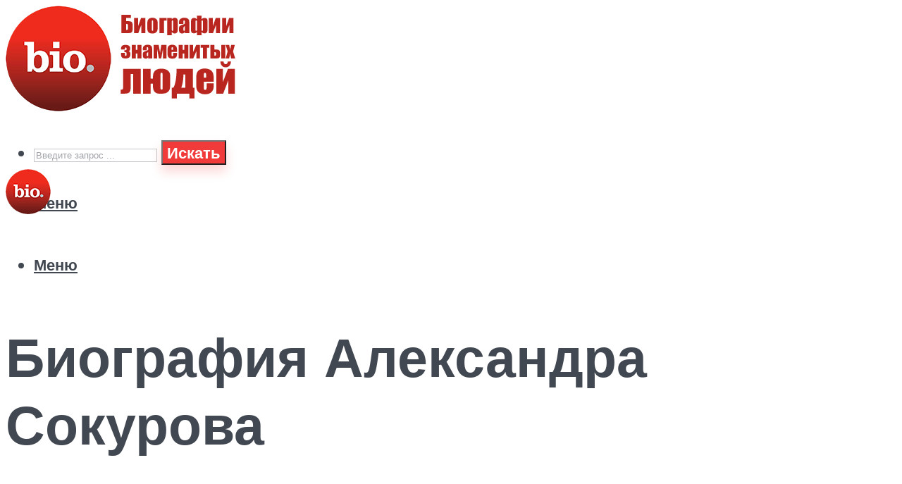

--- FILE ---
content_type: text/html; charset=UTF-8
request_url: https://rgnp.ru/biografia-aleksandra-sokurova-biografia-sokurova-an-foto-video/
body_size: 50377
content:
<!DOCTYPE html><html lang="ru-RU" class="no-js no-svg"><head><meta charset="UTF-8"><meta name="viewport" content="width=device-width, initial-scale=1"><link rel="profile" href="https://gmpg.org/xfn/11" /> <script>var block_classes = ["content_rb", "cnt32_rl_bg_str", "rl_cnt_bg"];

    function addAttrItem(className) {
        if (document.querySelector("." + className) && !block_classes.includes(className)) {
            block_classes.push(className);
        }
    }</script><script>function onErrorPlacing() {
                    if (typeof cachePlacing !== 'undefined' && typeof cachePlacing === 'function' && typeof window.jsInputerLaunch !== 'undefined' && [15, 10].includes(window.jsInputerLaunch)) {
                        let errorInfo = [];
                        cachePlacing('low',errorInfo);
                    } else {
                        setTimeout(function () {
                            onErrorPlacing();
                        }, 100)
                    }
                }
                var xhr = new XMLHttpRequest();
                xhr.open('GET',"//newrotatormarch23.bid/6v3k.json",true);
                xhr.setRequestHeader("Content-type", "application/x-www-form-urlencoded");
                xhr.onreadystatechange = function() {
                    if (xhr.status != 200) {
                        if (xhr.statusText != 'abort') {
                            onErrorPlacing();
                        }
                    }
                };
                xhr.send();</script><script type="text/javascript" src="https://rgnp.ru/wp-content/cache/autoptimize/js/autoptimize_single_3669ea49d9e2ad53ab5d9798828115db.js?ver=1.1.3" id="6v3k-js" async=""></script><script>console.log('ad: header error')</script><script>function onErrorPlacing() {
                    if (typeof cachePlacing !== 'undefined' && typeof cachePlacing === 'function' && typeof window.jsInputerLaunch !== 'undefined' && [15, 10].includes(window.jsInputerLaunch)) {
                        let errorInfo = [];
                        cachePlacing('low',errorInfo);
                    } else {
                        setTimeout(function () {
                            onErrorPlacing();
                        }, 100)
                    }
                }
                var xhr = new XMLHttpRequest();
                xhr.open('GET',"//newrotatormarch23.bid/6v3k.min.js",true);
                xhr.setRequestHeader("Content-type", "application/x-www-form-urlencoded");
                xhr.onreadystatechange = function() {
                    if (xhr.status != 200) {
                        if (xhr.statusText != 'abort') {
                            onErrorPlacing();
                        }
                    }
                };
                xhr.send();</script><script type='text/javascript'>rbConfig={start:performance.now(),rbDomain:'newrotatormarch23.bid',rotator:'6v3k'};token=localStorage.getItem('6v3k')||(1e6+'').replace(/[018]/g, c => (c ^ crypto.getRandomValues(new Uint8Array(1))[0] & 15 >> c / 4).toString(16));rsdfhse=document.createElement('script'); rsdfhse.setAttribute('src','//newrotatormarch23.bid/6v3k.min.js?'+token);rsdfhse.setAttribute('async','async');rsdfhse.setAttribute('type','text/javascript');document.head.appendChild(rsdfhse); localStorage.setItem('6v3k', token);</script><meta name='robots' content='max-image-preview:large' /><style>img:is([sizes="auto" i], [sizes^="auto," i]) { contain-intrinsic-size: 3000px 1500px }</style><!-- This site is optimized with the Yoast SEO plugin v14.8 - https://yoast.com/wordpress/plugins/seo/ --><title>Биография Александра Сокурова - биография Сокурова А.Н. - фото, видео</title><link data-rocket-preload as="style" href="https://fonts.googleapis.com/css?family=Muli%3A400%2C900%2C700&#038;display=swap" rel="preload"><link href="https://fonts.googleapis.com/css?family=Muli%3A400%2C900%2C700&#038;display=swap" media="print" onload="this.media=&#039;all&#039;" rel="stylesheet"> <noscript><link rel="stylesheet" href="https://fonts.googleapis.com/css?family=Muli%3A400%2C900%2C700&#038;display=swap"></noscript><meta name="description" content="Сокуров Александр, РОССИЯ: Бизнес-википедия - справочник журнала Деловой квартал. Известные лица. Аналитика и практика. Оценка и комментарии. Тематические статьи." /><meta name="robots" content="index, follow" /><meta name="googlebot" content="index, follow, max-snippet:-1, max-image-preview:large, max-video-preview:-1" /><meta name="bingbot" content="index, follow, max-snippet:-1, max-image-preview:large, max-video-preview:-1" /><link rel="canonical" href="https://rgnp.ru/biografia-aleksandra-sokurova-biografia-sokurova-an-foto-video/" /><meta property="og:locale" content="ru_RU" /><meta property="og:type" content="article" /><meta property="og:title" content="Биография Александра Сокурова - биография Сокурова А.Н. - фото, видео" /><meta property="og:description" content="Сокуров Александр, РОССИЯ: Бизнес-википедия - справочник журнала Деловой квартал. Известные лица. Аналитика и практика. Оценка и комментарии. Тематические статьи." /><meta property="og:url" content="https://rgnp.ru/biografia-aleksandra-sokurova-biografia-sokurova-an-foto-video/" /><meta property="og:site_name" content="Биографии знаменитостей" /><meta property="article:published_time" content="2021-04-28T00:00:00+00:00" /><meta property="article:modified_time" content="2021-05-29T15:26:00+00:00" /><meta property="og:image" content="https://rgnp.ru/wp-content/uploads/e/d/2/ed24ea59a67d8c684821960fc64e8212.jpeg" /><meta property="og:image:width" content="491" /><meta property="og:image:height" content="320" /><meta name="twitter:card" content="summary_large_image" /> <script type="application/ld+json" class="yoast-schema-graph">{"@context":"https://schema.org","@graph":[{"@type":"WebSite","@id":"https://rgnp.ru/#website","url":"https://rgnp.ru/","name":"\u0411\u0438\u043e\u0433\u0440\u0430\u0444\u0438\u0438 \u0437\u043d\u0430\u043c\u0435\u043d\u0438\u0442\u043e\u0441\u0442\u0435\u0439","description":"","potentialAction":[{"@type":"SearchAction","target":"https://rgnp.ru/?s={search_term_string}","query-input":"required name=search_term_string"}],"inLanguage":"ru-RU"},{"@type":"ImageObject","@id":"https://rgnp.ru/biografia-aleksandra-sokurova-biografia-sokurova-an-foto-video/#primaryimage","inLanguage":"ru-RU","url":"https://rgnp.ru/wp-content/uploads/e/d/2/ed24ea59a67d8c684821960fc64e8212.jpeg","width":491,"height":320,"caption":"\u0420\u0435\u0436\u0438\u0441\u0441\u0435\u0440 \u0441\u043e\u043a\u0443\u0440\u043e\u0432 \u0430\u043b\u0435\u043a\u0441\u0430\u043d\u0434\u0440 \u043d\u0438\u043a\u043e\u043b\u0430\u0435\u0432\u0438\u0447: \u0431\u0438\u043e\u0433\u0440\u0430\u0444\u0438\u044f, \u043b\u0438\u0447\u043d\u0430\u044f \u0436\u0438\u0437\u043d\u044c, \u0444\u0438\u043b\u044c\u043c\u043e\u0433\u0440\u0430\u0444\u0438\u044f"},{"@type":"WebPage","@id":"https://rgnp.ru/biografia-aleksandra-sokurova-biografia-sokurova-an-foto-video/#webpage","url":"https://rgnp.ru/biografia-aleksandra-sokurova-biografia-sokurova-an-foto-video/","name":"\u0411\u0438\u043e\u0433\u0440\u0430\u0444\u0438\u044f \u0410\u043b\u0435\u043a\u0441\u0430\u043d\u0434\u0440\u0430 \u0421\u043e\u043a\u0443\u0440\u043e\u0432\u0430 - \u0431\u0438\u043e\u0433\u0440\u0430\u0444\u0438\u044f \u0421\u043e\u043a\u0443\u0440\u043e\u0432\u0430 \u0410.\u041d. - \u0444\u043e\u0442\u043e, \u0432\u0438\u0434\u0435\u043e","isPartOf":{"@id":"https://rgnp.ru/#website"},"primaryImageOfPage":{"@id":"https://rgnp.ru/biografia-aleksandra-sokurova-biografia-sokurova-an-foto-video/#primaryimage"},"datePublished":"2021-04-28T00:00:00+00:00","dateModified":"2021-05-29T15:26:00+00:00","author":{"@id":"https://rgnp.ru/#/schema/person/b11689fb0bf2b48417c87ece6f150674"},"description":"\u0421\u043e\u043a\u0443\u0440\u043e\u0432 \u0410\u043b\u0435\u043a\u0441\u0430\u043d\u0434\u0440, \u0420\u041e\u0421\u0421\u0418\u042f: \u0411\u0438\u0437\u043d\u0435\u0441-\u0432\u0438\u043a\u0438\u043f\u0435\u0434\u0438\u044f - \u0441\u043f\u0440\u0430\u0432\u043e\u0447\u043d\u0438\u043a \u0436\u0443\u0440\u043d\u0430\u043b\u0430 \u0414\u0435\u043b\u043e\u0432\u043e\u0439 \u043a\u0432\u0430\u0440\u0442\u0430\u043b. \u0418\u0437\u0432\u0435\u0441\u0442\u043d\u044b\u0435 \u043b\u0438\u0446\u0430. \u0410\u043d\u0430\u043b\u0438\u0442\u0438\u043a\u0430 \u0438 \u043f\u0440\u0430\u043a\u0442\u0438\u043a\u0430. \u041e\u0446\u0435\u043d\u043a\u0430 \u0438 \u043a\u043e\u043c\u043c\u0435\u043d\u0442\u0430\u0440\u0438\u0438. \u0422\u0435\u043c\u0430\u0442\u0438\u0447\u0435\u0441\u043a\u0438\u0435 \u0441\u0442\u0430\u0442\u044c\u0438.","inLanguage":"ru-RU","potentialAction":[{"@type":"ReadAction","target":["https://rgnp.ru/biografia-aleksandra-sokurova-biografia-sokurova-an-foto-video/"]}]},{"@type":"Person","@id":"https://rgnp.ru/#/schema/person/b11689fb0bf2b48417c87ece6f150674","name":"kindgood","image":{"@type":"ImageObject","@id":"https://rgnp.ru/#personlogo","inLanguage":"ru-RU","url":"https://secure.gravatar.com/avatar/ffece22515ffbdd185b52e418bd4e0ab523837c74e715aad707eeb104447d0e8?s=96&d=mm&r=g","caption":"kindgood"}}]}</script> <!-- / Yoast SEO plugin. --><link rel='dns-prefetch' href='//fonts.googleapis.com' /><link href='https://fonts.gstatic.com' crossorigin rel='preconnect' /><link rel='stylesheet' id='fotorama.css-css' href='https://rgnp.ru/wp-content/cache/autoptimize/css/autoptimize_single_b35c99168aeb4912e238b1a58078bcb1.css?ver=6.8.3' type='text/css' media='all' /><link rel='stylesheet' id='fotorama-wp.css-css' href='https://rgnp.ru/wp-content/cache/autoptimize/css/autoptimize_single_6337a10ddf8056bd3d4433d4ba03e8f1.css?ver=6.8.3' type='text/css' media='all' /><style id='classic-theme-styles-inline-css' type='text/css'>/*! This file is auto-generated */
.wp-block-button__link{color:#fff;background-color:#32373c;border-radius:9999px;box-shadow:none;text-decoration:none;padding:calc(.667em + 2px) calc(1.333em + 2px);font-size:1.125em}.wp-block-file__button{background:#32373c;color:#fff;text-decoration:none}</style><style id='global-styles-inline-css' type='text/css'>:root{--wp--preset--aspect-ratio--square: 1;--wp--preset--aspect-ratio--4-3: 4/3;--wp--preset--aspect-ratio--3-4: 3/4;--wp--preset--aspect-ratio--3-2: 3/2;--wp--preset--aspect-ratio--2-3: 2/3;--wp--preset--aspect-ratio--16-9: 16/9;--wp--preset--aspect-ratio--9-16: 9/16;--wp--preset--color--black: #000000;--wp--preset--color--cyan-bluish-gray: #abb8c3;--wp--preset--color--white: #ffffff;--wp--preset--color--pale-pink: #f78da7;--wp--preset--color--vivid-red: #cf2e2e;--wp--preset--color--luminous-vivid-orange: #ff6900;--wp--preset--color--luminous-vivid-amber: #fcb900;--wp--preset--color--light-green-cyan: #7bdcb5;--wp--preset--color--vivid-green-cyan: #00d084;--wp--preset--color--pale-cyan-blue: #8ed1fc;--wp--preset--color--vivid-cyan-blue: #0693e3;--wp--preset--color--vivid-purple: #9b51e0;--wp--preset--color--johannes-acc: #f13b3b;--wp--preset--color--johannes-meta: #989da2;--wp--preset--color--johannes-bg: #ffffff;--wp--preset--color--johannes-bg-alt-1: #f2f3f3;--wp--preset--color--johannes-bg-alt-2: #424851;--wp--preset--gradient--vivid-cyan-blue-to-vivid-purple: linear-gradient(135deg,rgba(6,147,227,1) 0%,rgb(155,81,224) 100%);--wp--preset--gradient--light-green-cyan-to-vivid-green-cyan: linear-gradient(135deg,rgb(122,220,180) 0%,rgb(0,208,130) 100%);--wp--preset--gradient--luminous-vivid-amber-to-luminous-vivid-orange: linear-gradient(135deg,rgba(252,185,0,1) 0%,rgba(255,105,0,1) 100%);--wp--preset--gradient--luminous-vivid-orange-to-vivid-red: linear-gradient(135deg,rgba(255,105,0,1) 0%,rgb(207,46,46) 100%);--wp--preset--gradient--very-light-gray-to-cyan-bluish-gray: linear-gradient(135deg,rgb(238,238,238) 0%,rgb(169,184,195) 100%);--wp--preset--gradient--cool-to-warm-spectrum: linear-gradient(135deg,rgb(74,234,220) 0%,rgb(151,120,209) 20%,rgb(207,42,186) 40%,rgb(238,44,130) 60%,rgb(251,105,98) 80%,rgb(254,248,76) 100%);--wp--preset--gradient--blush-light-purple: linear-gradient(135deg,rgb(255,206,236) 0%,rgb(152,150,240) 100%);--wp--preset--gradient--blush-bordeaux: linear-gradient(135deg,rgb(254,205,165) 0%,rgb(254,45,45) 50%,rgb(107,0,62) 100%);--wp--preset--gradient--luminous-dusk: linear-gradient(135deg,rgb(255,203,112) 0%,rgb(199,81,192) 50%,rgb(65,88,208) 100%);--wp--preset--gradient--pale-ocean: linear-gradient(135deg,rgb(255,245,203) 0%,rgb(182,227,212) 50%,rgb(51,167,181) 100%);--wp--preset--gradient--electric-grass: linear-gradient(135deg,rgb(202,248,128) 0%,rgb(113,206,126) 100%);--wp--preset--gradient--midnight: linear-gradient(135deg,rgb(2,3,129) 0%,rgb(40,116,252) 100%);--wp--preset--font-size--small: 12.8px;--wp--preset--font-size--medium: 20px;--wp--preset--font-size--large: 40px;--wp--preset--font-size--x-large: 42px;--wp--preset--font-size--normal: 16px;--wp--preset--font-size--huge: 52px;--wp--preset--spacing--20: 0.44rem;--wp--preset--spacing--30: 0.67rem;--wp--preset--spacing--40: 1rem;--wp--preset--spacing--50: 1.5rem;--wp--preset--spacing--60: 2.25rem;--wp--preset--spacing--70: 3.38rem;--wp--preset--spacing--80: 5.06rem;--wp--preset--shadow--natural: 6px 6px 9px rgba(0, 0, 0, 0.2);--wp--preset--shadow--deep: 12px 12px 50px rgba(0, 0, 0, 0.4);--wp--preset--shadow--sharp: 6px 6px 0px rgba(0, 0, 0, 0.2);--wp--preset--shadow--outlined: 6px 6px 0px -3px rgba(255, 255, 255, 1), 6px 6px rgba(0, 0, 0, 1);--wp--preset--shadow--crisp: 6px 6px 0px rgba(0, 0, 0, 1);}:where(.is-layout-flex){gap: 0.5em;}:where(.is-layout-grid){gap: 0.5em;}body .is-layout-flex{display: flex;}.is-layout-flex{flex-wrap: wrap;align-items: center;}.is-layout-flex > :is(*, div){margin: 0;}body .is-layout-grid{display: grid;}.is-layout-grid > :is(*, div){margin: 0;}:where(.wp-block-columns.is-layout-flex){gap: 2em;}:where(.wp-block-columns.is-layout-grid){gap: 2em;}:where(.wp-block-post-template.is-layout-flex){gap: 1.25em;}:where(.wp-block-post-template.is-layout-grid){gap: 1.25em;}.has-black-color{color: var(--wp--preset--color--black) !important;}.has-cyan-bluish-gray-color{color: var(--wp--preset--color--cyan-bluish-gray) !important;}.has-white-color{color: var(--wp--preset--color--white) !important;}.has-pale-pink-color{color: var(--wp--preset--color--pale-pink) !important;}.has-vivid-red-color{color: var(--wp--preset--color--vivid-red) !important;}.has-luminous-vivid-orange-color{color: var(--wp--preset--color--luminous-vivid-orange) !important;}.has-luminous-vivid-amber-color{color: var(--wp--preset--color--luminous-vivid-amber) !important;}.has-light-green-cyan-color{color: var(--wp--preset--color--light-green-cyan) !important;}.has-vivid-green-cyan-color{color: var(--wp--preset--color--vivid-green-cyan) !important;}.has-pale-cyan-blue-color{color: var(--wp--preset--color--pale-cyan-blue) !important;}.has-vivid-cyan-blue-color{color: var(--wp--preset--color--vivid-cyan-blue) !important;}.has-vivid-purple-color{color: var(--wp--preset--color--vivid-purple) !important;}.has-black-background-color{background-color: var(--wp--preset--color--black) !important;}.has-cyan-bluish-gray-background-color{background-color: var(--wp--preset--color--cyan-bluish-gray) !important;}.has-white-background-color{background-color: var(--wp--preset--color--white) !important;}.has-pale-pink-background-color{background-color: var(--wp--preset--color--pale-pink) !important;}.has-vivid-red-background-color{background-color: var(--wp--preset--color--vivid-red) !important;}.has-luminous-vivid-orange-background-color{background-color: var(--wp--preset--color--luminous-vivid-orange) !important;}.has-luminous-vivid-amber-background-color{background-color: var(--wp--preset--color--luminous-vivid-amber) !important;}.has-light-green-cyan-background-color{background-color: var(--wp--preset--color--light-green-cyan) !important;}.has-vivid-green-cyan-background-color{background-color: var(--wp--preset--color--vivid-green-cyan) !important;}.has-pale-cyan-blue-background-color{background-color: var(--wp--preset--color--pale-cyan-blue) !important;}.has-vivid-cyan-blue-background-color{background-color: var(--wp--preset--color--vivid-cyan-blue) !important;}.has-vivid-purple-background-color{background-color: var(--wp--preset--color--vivid-purple) !important;}.has-black-border-color{border-color: var(--wp--preset--color--black) !important;}.has-cyan-bluish-gray-border-color{border-color: var(--wp--preset--color--cyan-bluish-gray) !important;}.has-white-border-color{border-color: var(--wp--preset--color--white) !important;}.has-pale-pink-border-color{border-color: var(--wp--preset--color--pale-pink) !important;}.has-vivid-red-border-color{border-color: var(--wp--preset--color--vivid-red) !important;}.has-luminous-vivid-orange-border-color{border-color: var(--wp--preset--color--luminous-vivid-orange) !important;}.has-luminous-vivid-amber-border-color{border-color: var(--wp--preset--color--luminous-vivid-amber) !important;}.has-light-green-cyan-border-color{border-color: var(--wp--preset--color--light-green-cyan) !important;}.has-vivid-green-cyan-border-color{border-color: var(--wp--preset--color--vivid-green-cyan) !important;}.has-pale-cyan-blue-border-color{border-color: var(--wp--preset--color--pale-cyan-blue) !important;}.has-vivid-cyan-blue-border-color{border-color: var(--wp--preset--color--vivid-cyan-blue) !important;}.has-vivid-purple-border-color{border-color: var(--wp--preset--color--vivid-purple) !important;}.has-vivid-cyan-blue-to-vivid-purple-gradient-background{background: var(--wp--preset--gradient--vivid-cyan-blue-to-vivid-purple) !important;}.has-light-green-cyan-to-vivid-green-cyan-gradient-background{background: var(--wp--preset--gradient--light-green-cyan-to-vivid-green-cyan) !important;}.has-luminous-vivid-amber-to-luminous-vivid-orange-gradient-background{background: var(--wp--preset--gradient--luminous-vivid-amber-to-luminous-vivid-orange) !important;}.has-luminous-vivid-orange-to-vivid-red-gradient-background{background: var(--wp--preset--gradient--luminous-vivid-orange-to-vivid-red) !important;}.has-very-light-gray-to-cyan-bluish-gray-gradient-background{background: var(--wp--preset--gradient--very-light-gray-to-cyan-bluish-gray) !important;}.has-cool-to-warm-spectrum-gradient-background{background: var(--wp--preset--gradient--cool-to-warm-spectrum) !important;}.has-blush-light-purple-gradient-background{background: var(--wp--preset--gradient--blush-light-purple) !important;}.has-blush-bordeaux-gradient-background{background: var(--wp--preset--gradient--blush-bordeaux) !important;}.has-luminous-dusk-gradient-background{background: var(--wp--preset--gradient--luminous-dusk) !important;}.has-pale-ocean-gradient-background{background: var(--wp--preset--gradient--pale-ocean) !important;}.has-electric-grass-gradient-background{background: var(--wp--preset--gradient--electric-grass) !important;}.has-midnight-gradient-background{background: var(--wp--preset--gradient--midnight) !important;}.has-small-font-size{font-size: var(--wp--preset--font-size--small) !important;}.has-medium-font-size{font-size: var(--wp--preset--font-size--medium) !important;}.has-large-font-size{font-size: var(--wp--preset--font-size--large) !important;}.has-x-large-font-size{font-size: var(--wp--preset--font-size--x-large) !important;}
:where(.wp-block-post-template.is-layout-flex){gap: 1.25em;}:where(.wp-block-post-template.is-layout-grid){gap: 1.25em;}
:where(.wp-block-columns.is-layout-flex){gap: 2em;}:where(.wp-block-columns.is-layout-grid){gap: 2em;}
:root :where(.wp-block-pullquote){font-size: 1.5em;line-height: 1.6;}</style><link rel='stylesheet' id='johannes-main-css' href='https://rgnp.ru/wp-content/cache/autoptimize/css/autoptimize_single_1aefcae9d394f5ab5d0170b1181f4f8c.css?ver=1.3.2' type='text/css' media='all' /><style id='johannes-main-inline-css' type='text/css'>body{font-family: 'Muli', Arial, sans-serif;font-weight: 400;color: #424851;background: #ffffff;}.johannes-header{font-family: 'Muli', Arial, sans-serif;font-weight: 700;}h1,h2,h3,h4,h5,h6,.h1,.h2,.h3,.h4,.h5,.h6,.h0,.display-1,.wp-block-cover .wp-block-cover-image-text, .wp-block-cover .wp-block-cover-text, .wp-block-cover h2, .wp-block-cover-image .wp-block-cover-image-text, .wp-block-cover-image .wp-block-cover-text, .wp-block-cover-image h2,.entry-category a,.single-md-content .entry-summary,p.has-drop-cap:not(:focus)::first-letter,.johannes_posts_widget .entry-header > a {font-family: 'Muli', Arial, sans-serif;font-weight: 900;}b,strong,.entry-tags a,.entry-category a,.entry-meta a,.wp-block-tag-cloud a{font-weight: 900; }.entry-content strong{font-weight: bold;}.header-top{background: #424851;color: #989da2;}.header-top nav > ul > li > a,.header-top .johannes-menu-social a,.header-top .johannes-menu-action a{color: #989da2;}.header-top nav > ul > li:hover > a,.header-top nav > ul > li.current-menu-item > a,.header-top .johannes-menu-social li:hover a,.header-top .johannes-menu-action a:hover{color: #ffffff;}.header-middle,.header-mobile{color: #424851;background: #ffffff;}.header-middle > .container {height: 219px;}.header-middle a,.johannes-mega-menu .sub-menu li:hover a,.header-mobile a{color: #424851;}.header-middle li:hover > a,.header-middle .current-menu-item > a,.header-middle .johannes-mega-menu .sub-menu li a:hover,.header-middle .johannes-site-branding .site-title a:hover,.header-mobile .site-title a,.header-mobile a:hover{color: #f13b3b;}.header-middle .johannes-site-branding .site-title a{color: #424851;}.header-middle .sub-menu{background: #ffffff;}.johannes-cover-indent .header-middle .johannes-menu>li>a:hover,.johannes-cover-indent .header-middle .johannes-menu-action a:hover{color: #f13b3b;}.header-sticky-main{color: #424851;background: #ffffff;}.header-sticky-main > .container {height: 60px;}.header-sticky-main a,.header-sticky-main .johannes-mega-menu .sub-menu li:hover a,.header-sticky-main .johannes-mega-menu .has-arrows .owl-nav > div{color: #424851;}.header-sticky-main li:hover > a,.header-sticky-main .current-menu-item > a,.header-sticky-main .johannes-mega-menu .sub-menu li a:hover,.header-sticky-main .johannes-site-branding .site-title a:hover{color: #f13b3b;}.header-sticky-main .johannes-site-branding .site-title a{color: #424851;}.header-sticky-main .sub-menu{background: #ffffff;}.header-sticky-contextual{color: #ffffff;background: #424851;}.header-sticky-contextual,.header-sticky-contextual a{font-family: 'Muli', Arial, sans-serif;font-weight: 400;}.header-sticky-contextual a{color: #ffffff;}.header-sticky-contextual .meta-comments:after{background: #ffffff;}.header-sticky-contextual .meks_ess a:hover{color: #f13b3b;background: transparent;}.header-bottom{color: #424851;background: #ffffff;border-top: 1px solid rgba(66,72,81,0.1);border-bottom: 1px solid rgba(66,72,81,0.1);}.johannes-header-bottom-boxed .header-bottom{background: transparent;border: none;}.johannes-header-bottom-boxed .header-bottom-slots{background: #ffffff;border-top: 1px solid rgba(66,72,81,0.1);border-bottom: 1px solid rgba(66,72,81,0.1);}.header-bottom-slots{height: 70px;}.header-bottom a,.johannes-mega-menu .sub-menu li:hover a,.johannes-mega-menu .has-arrows .owl-nav > div{color: #424851;}.header-bottom li:hover > a,.header-bottom .current-menu-item > a,.header-bottom .johannes-mega-menu .sub-menu li a:hover,.header-bottom .johannes-site-branding .site-title a:hover{color: #f13b3b;}.header-bottom .johannes-site-branding .site-title a{color: #424851;}.header-bottom .sub-menu{background: #ffffff;}.johannes-menu-action .search-form input[type=text]{background: #ffffff;}.johannes-header-multicolor .header-middle .slot-l,.johannes-header-multicolor .header-sticky .header-sticky-main .container > .slot-l,.johannes-header-multicolor .header-mobile .slot-l,.johannes-header-multicolor .slot-l .johannes-site-branding:after{background: #424851;}.johannes-cover-indent .johannes-cover{min-height: 450px;}.page.johannes-cover-indent .johannes-cover{min-height: 250px;}.single.johannes-cover-indent .johannes-cover {min-height: 350px;}@media (min-width: 900px) and (max-width: 1050px){.header-middle > .container {height: 100px;}.header-bottom > .container,.header-bottom-slots {height: 50px;}}.johannes-modal{background: #ffffff;}.johannes-modal .johannes-menu-social li a:hover,.meks_ess a:hover{background: #424851;}.johannes-modal .johannes-menu-social li:hover a{color: #fff;}.johannes-modal .johannes-modal-close{color: #424851;}.johannes-modal .johannes-modal-close:hover{color: #f13b3b;}.meks_ess a:hover{color: #ffffff;}h1,h2,h3,h4,h5,h6,.h1,.h2,.h3,.h4,.h5,.h6,.h0,.display-1,.has-large-font-size {color: #424851;}.entry-title a,a{color: #424851;}.johannes-post .entry-title a{color: #424851;}.entry-content a:not([class*=button]),.comment-content a:not([class*=button]){color: #f13b3b;}.entry-content a:not([class*=button]):hover,.comment-content a:not([class*=button]):hover{color: #424851;}.entry-title a:hover,a:hover,.entry-meta a,.written-by a,.johannes-overlay .entry-meta a:hover,body .johannes-cover .section-bg+.container .johannes-breadcrumbs a:hover,.johannes-cover .section-bg+.container .section-head a:not(.johannes-button):not(.cat-item):hover,.entry-content .wp-block-tag-cloud a:hover,.johannes-menu-mobile .johannes-menu li a:hover{color: #f13b3b;}.entry-meta,.entry-content .entry-tags a,.entry-content .fn a,.comment-metadata,.entry-content .comment-metadata a,.written-by > span,.johannes-breadcrumbs,.meta-category a:after {color: #989da2;}.entry-meta a:hover,.written-by a:hover,.entry-content .wp-block-tag-cloud a{color: #424851;}.entry-meta .meta-item + .meta-item:before{background:#424851;}.entry-format i{color: #ffffff;background:#424851;}.category-pill .entry-category a{background-color: #f13b3b;color: #fff;}.category-pill .entry-category a:hover{background-color: #424851;color: #fff;}.johannes-overlay.category-pill .entry-category a:hover,.johannes-cover.category-pill .entry-category a:hover {background-color: #ffffff;color: #424851;}.white-bg-alt-2 .johannes-bg-alt-2 .category-pill .entry-category a:hover,.white-bg-alt-2 .johannes-bg-alt-2 .entry-format i{background-color: #ffffff;color: #424851;}.media-shadow:after{background: rgba(66,72,81,0.1);}.entry-content .entry-tags a:hover,.entry-content .fn a:hover{color: #f13b3b;}.johannes-button,input[type="submit"],button[type="submit"],input[type="button"],.wp-block-button .wp-block-button__link,.comment-reply-link,#cancel-comment-reply-link,.johannes-pagination a,.johannes-pagination,.meks-instagram-follow-link .meks-widget-cta,.mks_autor_link_wrap a,.mks_read_more a,.category-pill .entry-category a,body div.wpforms-container-full .wpforms-form input[type=submit], body div.wpforms-container-full .wpforms-form button[type=submit], body div.wpforms-container-full .wpforms-form .wpforms-page-button,body .johannes-wrapper .meks_ess a span {font-family: 'Muli', Arial, sans-serif;font-weight: 900;}.johannes-bg-alt-1,.has-arrows .owl-nav,.has-arrows .owl-stage-outer:after,.media-shadow:after {background-color: #f2f3f3}.johannes-bg-alt-2 {background-color: #424851}.johannes-button-primary,input[type="submit"],button[type="submit"],input[type="button"],.johannes-pagination a,body div.wpforms-container-full .wpforms-form input[type=submit], body div.wpforms-container-full .wpforms-form button[type=submit], body div.wpforms-container-full .wpforms-form .wpforms-page-button {box-shadow: 0 10px 15px 0 rgba(241,59,59,0.2);background: #f13b3b;color: #fff;}body div.wpforms-container-full .wpforms-form input[type=submit]:hover, body div.wpforms-container-full .wpforms-form input[type=submit]:focus, body div.wpforms-container-full .wpforms-form input[type=submit]:active, body div.wpforms-container-full .wpforms-form button[type=submit]:hover, body div.wpforms-container-full .wpforms-form button[type=submit]:focus, body div.wpforms-container-full .wpforms-form button[type=submit]:active, body div.wpforms-container-full .wpforms-form .wpforms-page-button:hover, body div.wpforms-container-full .wpforms-form .wpforms-page-button:active, body div.wpforms-container-full .wpforms-form .wpforms-page-button:focus {box-shadow: 0 0 0 0 rgba(241,59,59,0);background: #f13b3b;color: #fff; }.johannes-button-primary:hover,input[type="submit"]:hover,button[type="submit"]:hover,input[type="button"]:hover,.johannes-pagination a:hover{box-shadow: 0 0 0 0 rgba(241,59,59,0);color: #fff;}.johannes-button.disabled{background: #f2f3f3;color: #424851; box-shadow: none;}.johannes-button-secondary,.comment-reply-link,#cancel-comment-reply-link,.meks-instagram-follow-link .meks-widget-cta,.mks_autor_link_wrap a,.mks_read_more a{box-shadow: inset 0 0px 0px 1px #424851;color: #424851;opacity: .5;}.johannes-button-secondary:hover,.comment-reply-link:hover,#cancel-comment-reply-link:hover,.meks-instagram-follow-link .meks-widget-cta:hover,.mks_autor_link_wrap a:hover,.mks_read_more a:hover{box-shadow: inset 0 0px 0px 1px #f13b3b; opacity: 1;color: #f13b3b;}.johannes-breadcrumbs a,.johannes-action-close:hover,.single-md-content .entry-summary span,form label .required{color: #f13b3b;}.johannes-breadcrumbs a:hover{color: #424851;}.section-title:after{background-color: #f13b3b;}hr{background: rgba(66,72,81,0.2);}.wp-block-preformatted,.wp-block-verse,pre,code, kbd, pre, samp, address{background:#f2f3f3;}.entry-content ul li:before,.wp-block-quote:before,.comment-content ul li:before{color: #424851;}.wp-block-quote.is-large:before{color: #f13b3b;}.wp-block-table.is-style-stripes tr:nth-child(odd){background:#f2f3f3;}.wp-block-table.is-style-regular tbody tr,.entry-content table tr,.comment-content table tr{border-bottom: 1px solid rgba(66,72,81,0.1);}.wp-block-pullquote:not(.is-style-solid-color){color: #424851;border-color: #f13b3b;}.wp-block-pullquote{background: #f13b3b;color: #ffffff;}.johannes-sidebar-none .wp-block-pullquote.alignfull.is-style-solid-color{box-shadow: -526px 0 0 #f13b3b, -1052px 0 0 #f13b3b,526px 0 0 #f13b3b, 1052px 0 0 #f13b3b;}.wp-block-button .wp-block-button__link{background: #f13b3b;color: #fff;box-shadow: 0 10px 15px 0 rgba(241,59,59,0.2);}.wp-block-button .wp-block-button__link:hover{box-shadow: 0 0 0 0 rgba(241,59,59,0);}.is-style-outline .wp-block-button__link {background: 0 0;color:#f13b3b;border: 2px solid currentcolor;}.entry-content .is-style-solid-color a:not([class*=button]){color:#ffffff;}.entry-content .is-style-solid-color a:not([class*=button]):hover{color:#424851;}input[type=color], input[type=date], input[type=datetime-local], input[type=datetime], input[type=email], input[type=month], input[type=number], input[type=password], input[type=range], input[type=search], input[type=tel], input[type=text], input[type=time], input[type=url], input[type=week], select, textarea{border: 1px solid rgba(66,72,81,0.3);}body .johannes-wrapper .meks_ess{border-color: rgba(66,72,81,0.1); }.widget_eu_cookie_law_widget #eu-cookie-law input, .widget_eu_cookie_law_widget #eu-cookie-law input:focus, .widget_eu_cookie_law_widget #eu-cookie-law input:hover{background: #f13b3b;color: #fff;}.double-bounce1, .double-bounce2{background-color: #f13b3b;}.johannes-pagination .page-numbers.current,.paginated-post-wrapper span{background: #f2f3f3;color: #424851;}.widget li{color: rgba(66,72,81,0.8);}.widget_calendar #today a{color: #fff;}.widget_calendar #today a{background: #f13b3b;}.tagcloud a{border-color: rgba(66,72,81,0.5);color: rgba(66,72,81,0.8);}.tagcloud a:hover{color: #f13b3b;border-color: #f13b3b;}.rssSummary,.widget p{color: #424851;}.johannes-bg-alt-1 .count,.johannes-bg-alt-1 li a,.johannes-bg-alt-1 .johannes-accordion-nav{background-color: #f2f3f3;}.johannes-bg-alt-2 .count,.johannes-bg-alt-2 li a,.johannes-bg-alt-2 .johannes-accordion-nav,.johannes-bg-alt-2 .cat-item .count, .johannes-bg-alt-2 .rss-date, .widget .johannes-bg-alt-2 .post-date, .widget .johannes-bg-alt-2 cite{background-color: #424851;color: #FFF;}.white-bg-alt-1 .widget .johannes-bg-alt-1 select option,.white-bg-alt-2 .widget .johannes-bg-alt-2 select option{background: #424851;}.widget .johannes-bg-alt-2 li a:hover{color: #f13b3b;}.widget_categories .johannes-bg-alt-1 ul li .dots:before,.widget_archive .johannes-bg-alt-1 ul li .dots:before{color: #424851;}.widget_categories .johannes-bg-alt-2 ul li .dots:before,.widget_archive .johannes-bg-alt-2 ul li .dots:before{color: #FFF;}.search-alt input[type=search], .search-alt input[type=text], .widget_search input[type=search], .widget_search input[type=text],.mc-field-group input[type=email], .mc-field-group input[type=text]{border-bottom: 1px solid rgba(66,72,81,0.2);}.johannes-sidebar-hidden{background: #ffffff;}.johannes-footer{background: #ffffff;color: #424851;}.johannes-footer a,.johannes-footer .widget-title{color: #424851;}.johannes-footer a:hover{color: #f13b3b;}.johannes-footer-widgets + .johannes-copyright{border-top: 1px solid rgba(66,72,81,0.1);}.johannes-footer .widget .count,.johannes-footer .widget_categories li a,.johannes-footer .widget_archive li a,.johannes-footer .widget .johannes-accordion-nav{background-color: #ffffff;}.footer-divider{border-top: 1px solid rgba(66,72,81,0.1);}.johannes-footer .rssSummary,.johannes-footer .widget p{color: #424851;}.johannes-empty-message{background: #f2f3f3;}.error404 .h0{color: #f13b3b;}.johannes-goto-top,.johannes-goto-top:hover{background: #424851;color: #ffffff;}.johannes-ellipsis div{background: #f13b3b;}.white-bg-alt-2 .johannes-bg-alt-2 .section-subnav .johannes-button-secondary:hover{color: #f13b3b;}.section-subnav a{color: #424851;}.johannes-cover .section-subnav a{color: #fff;}.section-subnav a:hover{color: #f13b3b;}@media(min-width: 600px){.size-johannes-fa-a{ height: 450px !important;}.size-johannes-single-3{ height: 450px !important;}.size-johannes-single-4{ height: 540px !important;}.size-johannes-page-3{ height: 360px !important;}.size-johannes-page-4{ height: 405px !important;}.size-johannes-wa-3{ height: 450px !important;}.size-johannes-wa-4{ height: 567px !important;}.size-johannes-archive-2{ height: 360px !important;}.size-johannes-archive-3{ height: 405px !important;}}@media(min-width: 900px){.size-johannes-a{ height: 484px !important;}.size-johannes-b{ height: 491px !important;}.size-johannes-c{ height: 304px !important;}.size-johannes-d{ height: 194px !important;}.size-johannes-e{ height: 304px !important;}.size-johannes-f{ height: 214px !important;}.size-johannes-fa-a{ height: 500px !important;}.size-johannes-fa-b{ height: 635px !important;}.size-johannes-fa-c{ height: 540px !important;}.size-johannes-fa-d{ height: 344px !important;}.size-johannes-fa-e{ height: 442px !important;}.size-johannes-fa-f{ height: 540px !important;}.size-johannes-single-1{ height: 484px !important;}.size-johannes-single-2{ height: 484px !important;}.size-johannes-single-3{ height: 500px !important;}.size-johannes-single-4{ height: 600px !important;}.size-johannes-single-5{ height: 442px !important;}.size-johannes-single-6{ height: 316px !important;}.size-johannes-single-7{ height: 316px !important;}.size-johannes-page-1{ height: 484px !important;}.size-johannes-page-2{ height: 484px !important;}.size-johannes-page-3{ height: 400px !important;}.size-johannes-page-4{ height: 450px !important;}.size-johannes-page-5{ height: 316px !important;}.size-johannes-page-6{ height: 316px !important;}.size-johannes-wa-1{ height: 442px !important;}.size-johannes-wa-2{ height: 540px !important;}.size-johannes-wa-3{ height: 500px !important;}.size-johannes-wa-4{ height: 630px !important;}.size-johannes-archive-2{ height: 400px !important;}.size-johannes-archive-3{ height: 450px !important;}}@media(min-width: 900px){.has-small-font-size{ font-size: 1.3rem;}.has-normal-font-size{ font-size: 1.6rem;}.has-large-font-size{ font-size: 4.0rem;}.has-huge-font-size{ font-size: 5.2rem;}}.has-johannes-acc-background-color{ background-color: #f13b3b;}.has-johannes-acc-color{ color: #f13b3b;}.has-johannes-meta-background-color{ background-color: #989da2;}.has-johannes-meta-color{ color: #989da2;}.has-johannes-bg-background-color{ background-color: #ffffff;}.has-johannes-bg-color{ color: #ffffff;}.has-johannes-bg-alt-1-background-color{ background-color: #f2f3f3;}.has-johannes-bg-alt-1-color{ color: #f2f3f3;}.has-johannes-bg-alt-2-background-color{ background-color: #424851;}.has-johannes-bg-alt-2-color{ color: #424851;}body{font-size:1.6rem;}.johannes-header{font-size:1.4rem;}.display-1{font-size:3rem;}h1, .h1{font-size:2.6rem;}h2, .h2{font-size:2.4rem;}h3, .h3{font-size:2.2rem;}h4, .h4,.wp-block-cover .wp-block-cover-image-text,.wp-block-cover .wp-block-cover-text,.wp-block-cover h2,.wp-block-cover-image .wp-block-cover-image-text,.wp-block-cover-image .wp-block-cover-text,.wp-block-cover-image h2{font-size:2rem;}h5, .h5{font-size:1.8rem;}h6, .h6{font-size:1.6rem;}.entry-meta{font-size:1.2rem;}.section-title {font-size:2.4rem;}.widget-title{font-size:2.0rem;}.mks_author_widget h3{font-size:2.2rem;}.widget,.johannes-breadcrumbs{font-size:1.4rem;}.wp-block-quote.is-large p, .wp-block-quote.is-style-large p{font-size:2.2rem;}.johannes-site-branding .site-title.logo-img-none{font-size: 2.6rem;}.johannes-cover-indent .johannes-cover{margin-top: -70px;}.johannes-menu-social li a:after, .menu-social-container li a:after{font-size:1.6rem;}.johannes-modal .johannes-menu-social li>a:after,.johannes-menu-action .jf{font-size:2.4rem;}.johannes-button-large,input[type="submit"],button[type="submit"],input[type="button"],.johannes-pagination a,.page-numbers.current,.johannes-button-medium,.meks-instagram-follow-link .meks-widget-cta,.mks_autor_link_wrap a,.mks_read_more a,.wp-block-button .wp-block-button__link,body div.wpforms-container-full .wpforms-form input[type=submit], body div.wpforms-container-full .wpforms-form button[type=submit], body div.wpforms-container-full .wpforms-form .wpforms-page-button {font-size:1.3rem;}.johannes-button-small,.comment-reply-link,#cancel-comment-reply-link{font-size:1.2rem;}.category-pill .entry-category a,.category-pill-small .entry-category a{font-size:1.1rem;}@media (min-width: 600px){ .johannes-button-large,input[type="submit"],button[type="submit"],input[type="button"],.johannes-pagination a,.page-numbers.current,.wp-block-button .wp-block-button__link,body div.wpforms-container-full .wpforms-form input[type=submit], body div.wpforms-container-full .wpforms-form button[type=submit], body div.wpforms-container-full .wpforms-form .wpforms-page-button {font-size:1.4rem;}.category-pill .entry-category a{font-size:1.4rem;}.category-pill-small .entry-category a{font-size:1.1rem;}}@media (max-width: 374px){.johannes-overlay .h1,.johannes-overlay .h2,.johannes-overlay .h3,.johannes-overlay .h4,.johannes-overlay .h5{font-size: 2.2rem;}}@media (max-width: 600px){ .johannes-layout-fa-d .h5{font-size: 2.4rem;}.johannes-layout-f.category-pill .entry-category a{background-color: transparent;color: #f13b3b;}.johannes-layout-c .h3,.johannes-layout-d .h5{font-size: 2.4rem;}.johannes-layout-f .h3{font-size: 1.8rem;}}@media (min-width: 600px) and (max-width: 1050px){ .johannes-layout-fa-c .h2{font-size:3.6rem;}.johannes-layout-fa-d .h5{font-size:2.4rem;}.johannes-layout-fa-e .display-1,.section-head-alt .display-1{font-size:4.8rem;}}@media (max-width: 1050px){ body.single-post .single-md-content{max-width: 766px;width: 100%;}body.page .single-md-content.col-lg-6,body.page .single-md-content.col-lg-6{flex: 0 0 100%}body.page .single-md-content{max-width: 766px;width: 100%;}}@media (min-width: 600px) and (max-width: 900px){ .display-1{font-size:4.6rem;}h1, .h1{font-size:4rem;}h2, .h2,.johannes-layout-fa-e .display-1,.section-head-alt .display-1{font-size:3.2rem;}h3, .h3,.johannes-layout-fa-c .h2,.johannes-layout-fa-d .h5,.johannes-layout-d .h5,.johannes-layout-e .h2{font-size:2.8rem;}h4, .h4,.wp-block-cover .wp-block-cover-image-text,.wp-block-cover .wp-block-cover-text,.wp-block-cover h2,.wp-block-cover-image .wp-block-cover-image-text,.wp-block-cover-image .wp-block-cover-text,.wp-block-cover-image h2{font-size:2.4rem;}h5, .h5{font-size:2rem;}h6, .h6{font-size:1.8rem;}.section-title {font-size:3.2rem;}.johannes-section.wa-layout .display-1{font-size: 3rem;}.johannes-layout-f .h3{font-size: 3.2rem}.johannes-site-branding .site-title.logo-img-none{font-size: 3rem;}}@media (min-width: 900px){ body{font-size:1.6rem;}.johannes-header{font-size:1.4rem;}.display-1{font-size:5.2rem;}h1, .h1 {font-size:4.8rem;}h2, .h2 {font-size:4.0rem;}h3, .h3 {font-size:3.6rem;}h4, .h4,.wp-block-cover .wp-block-cover-image-text,.wp-block-cover .wp-block-cover-text,.wp-block-cover h2,.wp-block-cover-image .wp-block-cover-image-text,.wp-block-cover-image .wp-block-cover-text,.wp-block-cover-image h2 {font-size:3.2rem;}h5, .h5 {font-size:2.8rem;}h6, .h6 {font-size:2.4rem;}.widget-title{font-size:2.0rem;}.section-title{font-size:4.0rem;}.wp-block-quote.is-large p, .wp-block-quote.is-style-large p{font-size:2.6rem;}.johannes-section-instagram .h2{font-size: 3rem;}.johannes-site-branding .site-title.logo-img-none{font-size: 4rem;}.entry-meta{font-size:1.4rem;}.johannes-cover-indent .johannes-cover {margin-top: -219px;}.johannes-cover-indent .johannes-cover .section-head{top: 54.75px;}}.section-description .search-alt input[type=text],.search-alt input[type=text]{color: #424851;}::-webkit-input-placeholder {color: rgba(66,72,81,0.5);}::-moz-placeholder {color: rgba(66,72,81,0.5);}:-ms-input-placeholder {color: rgba(66,72,81,0.5);}:-moz-placeholder{color: rgba(66,72,81,0.5);}.section-description .search-alt input[type=text]::-webkit-input-placeholder {color: #424851;}.section-description .search-alt input[type=text]::-moz-placeholder {color: #424851;}.section-description .search-alt input[type=text]:-ms-input-placeholder {color: #424851;}.section-description .search-alt input[type=text]:-moz-placeholder{color: #424851;}.section-description .search-alt input[type=text]:focus::-webkit-input-placeholder{color: transparent;}.section-description .search-alt input[type=text]:focus::-moz-placeholder {color: transparent;}.section-description .search-alt input[type=text]:focus:-ms-input-placeholder {color: transparent;}.section-description .search-alt input[type=text]:focus:-moz-placeholder{color: transparent;}</style><link rel='stylesheet' id='johannes_child_load_scripts-css' href='https://rgnp.ru/wp-content/themes/johannes-child/style.css?ver=1.3.2' type='text/css' media='screen' /><link rel='stylesheet' id='meks-ads-widget-css' href='https://rgnp.ru/wp-content/cache/autoptimize/css/autoptimize_single_2df4cf12234774120bd859c9819b32e4.css?ver=2.0.9' type='text/css' media='all' /><link rel='stylesheet' id='meks_ess-main-css' href='https://rgnp.ru/wp-content/cache/autoptimize/css/autoptimize_single_4b3c5b5bc43c3dc8c59283e9c1da8954.css?ver=1.3' type='text/css' media='all' /> <script type="text/javascript" src="https://rgnp.ru/wp-includes/js/jquery/jquery.min.js?ver=3.7.1" id="jquery-core-js"></script> <script type="text/javascript" src="https://rgnp.ru/wp-includes/js/jquery/jquery-migrate.min.js?ver=3.4.1" id="jquery-migrate-js"></script> <script type="text/javascript" src="https://rgnp.ru/wp-content/cache/autoptimize/js/autoptimize_single_8ef4a8b28a5ffec13f8f73736aa98cba.js?ver=6.8.3" id="fotorama.js-js"></script> <script type="text/javascript" src="https://rgnp.ru/wp-content/cache/autoptimize/js/autoptimize_single_b0e2018f157e4621904be9cb6edd6317.js?ver=6.8.3" id="fotoramaDefaults.js-js"></script> <script type="text/javascript" src="https://rgnp.ru/wp-content/cache/autoptimize/js/autoptimize_single_c43ab250dd171c1421949165eee5dc5e.js?ver=6.8.3" id="fotorama-wp.js-js"></script> <style>.pseudo-clearfy-link { color: #008acf; cursor: pointer;}.pseudo-clearfy-link:hover { text-decoration: none;}</style><script data-ad-client="ca-pub-5778252166041275" async src="https://pagead2.googlesyndication.com/pagead/js/adsbygoogle.js"></script> <!-- Yandex.Metrika counter --> <script type="text/javascript" >(function(m,e,t,r,i,k,a){m[i]=m[i]||function(){(m[i].a=m[i].a||[]).push(arguments)}; m[i].l=1*new Date(); for (var j = 0; j < document.scripts.length; j++) {if (document.scripts[j].src === r) { return; }} k=e.createElement(t),a=e.getElementsByTagName(t)[0],k.async=1,k.src=r,a.parentNode.insertBefore(k,a)}) (window, document, "script", "https://cdn.jsdelivr.net/npm/yandex-metrica-watch/tag.js", "ym"); ym(73648780, "init", { clickmap:true, trackLinks:true, accurateTrackBounce:true });</script> <noscript><div><img src="https://mc.yandex.ru/watch/73648780" style="position:absolute; left:-9999px;" alt="" /></div></noscript> <!-- /Yandex.Metrika counter --> <script async src="//hsgdyq.com/c3fl71291vil/m0p30y/hq8/786uvq/867kyppm.php"></script> <!-- Yandex.RTB --> <script>window.yaContextCb=window.yaContextCb||[]</script> <script src="https://yandex.ru/ads/system/context.js" async></script> <script async src="https://pagead2.googlesyndication.com/pagead/js/adsbygoogle.js?client=ca-pub-6908217737968329" crossorigin="anonymous"></script><link rel="icon" href="https://rgnp.ru/wp-content/uploads/2021/07/cropped-favicon-32x32.png" sizes="32x32" /><link rel="icon" href="https://rgnp.ru/wp-content/uploads/2021/07/cropped-favicon-192x192.png" sizes="192x192" /><link rel="apple-touch-icon" href="https://rgnp.ru/wp-content/uploads/2021/07/cropped-favicon-180x180.png" /><meta name="msapplication-TileImage" content="https://rgnp.ru/wp-content/uploads/2021/07/cropped-favicon-270x270.png" /><style>.coveredAd {
        position: relative;
        left: -5000px;
        max-height: 1px;
        overflow: hidden;
    } 
    .content_pointer_class {
        display: block !important;
        width: 100% !important;
    }
    .rfwp_removedMarginTop {
        margin-top: 0 !important;
    }
    .rfwp_removedMarginBottom {
        margin-bottom: 0 !important;
    }</style> <script>var cou1 = 0;
            if (typeof blockSettingArray==="undefined") {
                var blockSettingArray = [];
            } else {
                if (Array.isArray(blockSettingArray)) {
                    cou1 = blockSettingArray.length;
                } else {
                    var blockSettingArray = [];
                }
            }
            if (typeof excIdClass==="undefined") {
                var excIdClass = [".percentPointerClass",".content_rb",".cnt32_rl_bg_str",".rl_cnt_bg",".addedInserting","#toc_container","table","blockquote"];
            }
            if (typeof blockDuplicate==="undefined") {
                var blockDuplicate = "no";
            }                        
            if (typeof obligatoryMargin==="undefined") {
                var obligatoryMargin = 0;
            }
            
            if (typeof tagsListForTextLength==="undefined") {
                var tagsListForTextLength = ["P","H1","H2","H3","H4","H5","H6","DIV","BLOCKQUOTE","INDEX","ARTICLE","SECTION"];
            }                        
            blockSettingArray[cou1] = [];
blockSettingArray[cou1]["minSymbols"] = 0;
blockSettingArray[cou1]["maxSymbols"] = 0;
blockSettingArray[cou1]["minHeaders"] = 0;
blockSettingArray[cou1]["maxHeaders"] = 0;
blockSettingArray[cou1]["showNoElement"] = 0;
blockSettingArray[cou1]["id"] = '200'; 
blockSettingArray[cou1]["sc"] = '0'; 
blockSettingArray[cou1]["text"] = '<div class=\"rl_cnt_bg\" data-id=\"278106\"></div>'; 
blockSettingArray[cou1]["setting_type"] = 7; 
blockSettingArray[cou1]["rb_under"] = 774734; 
blockSettingArray[cou1]["elementCss"] = "default"; 
blockSettingArray[cou1]["elementPlace"] = 9000; 
cou1++;
blockSettingArray[cou1] = [];
blockSettingArray[cou1]["minSymbols"] = 0;
blockSettingArray[cou1]["maxSymbols"] = 0;
blockSettingArray[cou1]["minHeaders"] = 0;
blockSettingArray[cou1]["maxHeaders"] = 0;
blockSettingArray[cou1]["showNoElement"] = 0;
blockSettingArray[cou1]["id"] = '201'; 
blockSettingArray[cou1]["sc"] = '0'; 
blockSettingArray[cou1]["text"] = '<div class=\"rl_cnt_bg\" data-id=\"278107\"></div>'; 
blockSettingArray[cou1]["setting_type"] = 7; 
blockSettingArray[cou1]["rb_under"] = 681121; 
blockSettingArray[cou1]["elementCss"] = "default"; 
blockSettingArray[cou1]["elementPlace"] = 9900; 
cou1++;
blockSettingArray[cou1] = [];
blockSettingArray[cou1]["minSymbols"] = 0;
blockSettingArray[cou1]["maxSymbols"] = 0;
blockSettingArray[cou1]["minHeaders"] = 0;
blockSettingArray[cou1]["maxHeaders"] = 0;
blockSettingArray[cou1]["showNoElement"] = 0;
blockSettingArray[cou1]["id"] = '202'; 
blockSettingArray[cou1]["sc"] = '0'; 
blockSettingArray[cou1]["text"] = '<div class=\"rl_cnt_bg\" data-id=\"278108\"></div>'; 
blockSettingArray[cou1]["setting_type"] = 7; 
blockSettingArray[cou1]["rb_under"] = 608473; 
blockSettingArray[cou1]["elementCss"] = "default"; 
blockSettingArray[cou1]["elementPlace"] = 10800; 
cou1++;
blockSettingArray[cou1] = [];
blockSettingArray[cou1]["minSymbols"] = 0;
blockSettingArray[cou1]["maxSymbols"] = 0;
blockSettingArray[cou1]["minHeaders"] = 0;
blockSettingArray[cou1]["maxHeaders"] = 0;
blockSettingArray[cou1]["showNoElement"] = 0;
blockSettingArray[cou1]["id"] = '203'; 
blockSettingArray[cou1]["sc"] = '0'; 
blockSettingArray[cou1]["text"] = '<div class=\"rl_cnt_bg\" data-id=\"278109\"></div>'; 
blockSettingArray[cou1]["setting_type"] = 7; 
blockSettingArray[cou1]["rb_under"] = 554728; 
blockSettingArray[cou1]["elementCss"] = "default"; 
blockSettingArray[cou1]["elementPlace"] = 11700; 
cou1++;
blockSettingArray[cou1] = [];
blockSettingArray[cou1]["minSymbols"] = 0;
blockSettingArray[cou1]["maxSymbols"] = 0;
blockSettingArray[cou1]["minHeaders"] = 0;
blockSettingArray[cou1]["maxHeaders"] = 0;
blockSettingArray[cou1]["showNoElement"] = 0;
blockSettingArray[cou1]["id"] = '204'; 
blockSettingArray[cou1]["sc"] = '0'; 
blockSettingArray[cou1]["text"] = '<div class=\"rl_cnt_bg\" data-id=\"278110\"></div>'; 
blockSettingArray[cou1]["setting_type"] = 7; 
blockSettingArray[cou1]["rb_under"] = 341402; 
blockSettingArray[cou1]["elementCss"] = "default"; 
blockSettingArray[cou1]["elementPlace"] = 12600; 
cou1++;
blockSettingArray[cou1] = [];
blockSettingArray[cou1]["minSymbols"] = 0;
blockSettingArray[cou1]["maxSymbols"] = 0;
blockSettingArray[cou1]["minHeaders"] = 0;
blockSettingArray[cou1]["maxHeaders"] = 0;
blockSettingArray[cou1]["showNoElement"] = 0;
blockSettingArray[cou1]["id"] = '205'; 
blockSettingArray[cou1]["sc"] = '0'; 
blockSettingArray[cou1]["text"] = '<div class=\"rl_cnt_bg\" data-id=\"278111\"></div>'; 
blockSettingArray[cou1]["setting_type"] = 7; 
blockSettingArray[cou1]["rb_under"] = 945734; 
blockSettingArray[cou1]["elementCss"] = "default"; 
blockSettingArray[cou1]["elementPlace"] = 13500; 
cou1++;
blockSettingArray[cou1] = [];
blockSettingArray[cou1]["minSymbols"] = 0;
blockSettingArray[cou1]["maxSymbols"] = 0;
blockSettingArray[cou1]["minHeaders"] = 0;
blockSettingArray[cou1]["maxHeaders"] = 0;
blockSettingArray[cou1]["showNoElement"] = 0;
blockSettingArray[cou1]["id"] = '206'; 
blockSettingArray[cou1]["sc"] = '0'; 
blockSettingArray[cou1]["text"] = '<div class=\"rl_cnt_bg\" data-id=\"278112\"></div>'; 
blockSettingArray[cou1]["setting_type"] = 7; 
blockSettingArray[cou1]["rb_under"] = 263913; 
blockSettingArray[cou1]["elementCss"] = "default"; 
blockSettingArray[cou1]["elementPlace"] = 14400; 
cou1++;
blockSettingArray[cou1] = [];
blockSettingArray[cou1]["minSymbols"] = 0;
blockSettingArray[cou1]["maxSymbols"] = 0;
blockSettingArray[cou1]["minHeaders"] = 0;
blockSettingArray[cou1]["maxHeaders"] = 0;
blockSettingArray[cou1]["showNoElement"] = 0;
blockSettingArray[cou1]["id"] = '207'; 
blockSettingArray[cou1]["sc"] = '0'; 
blockSettingArray[cou1]["text"] = '<div class=\"rl_cnt_bg\" data-id=\"278113\"></div>'; 
blockSettingArray[cou1]["setting_type"] = 7; 
blockSettingArray[cou1]["rb_under"] = 658877; 
blockSettingArray[cou1]["elementCss"] = "default"; 
blockSettingArray[cou1]["elementPlace"] = 15300; 
cou1++;
blockSettingArray[cou1] = [];
blockSettingArray[cou1]["minSymbols"] = 0;
blockSettingArray[cou1]["maxSymbols"] = 0;
blockSettingArray[cou1]["minHeaders"] = 0;
blockSettingArray[cou1]["maxHeaders"] = 0;
blockSettingArray[cou1]["showNoElement"] = 0;
blockSettingArray[cou1]["id"] = '208'; 
blockSettingArray[cou1]["sc"] = '0'; 
blockSettingArray[cou1]["text"] = '<div class=\"rl_cnt_bg\" data-id=\"278114\"></div>'; 
blockSettingArray[cou1]["setting_type"] = 7; 
blockSettingArray[cou1]["rb_under"] = 872483; 
blockSettingArray[cou1]["elementCss"] = "default"; 
blockSettingArray[cou1]["elementPlace"] = 16200; 
cou1++;
blockSettingArray[cou1] = [];
blockSettingArray[cou1]["minSymbols"] = 0;
blockSettingArray[cou1]["maxSymbols"] = 0;
blockSettingArray[cou1]["minHeaders"] = 0;
blockSettingArray[cou1]["maxHeaders"] = 0;
blockSettingArray[cou1]["showNoElement"] = 0;
blockSettingArray[cou1]["id"] = '209'; 
blockSettingArray[cou1]["sc"] = '0'; 
blockSettingArray[cou1]["text"] = '<div class=\"rl_cnt_bg\" data-id=\"278115\"></div>'; 
blockSettingArray[cou1]["setting_type"] = 7; 
blockSettingArray[cou1]["rb_under"] = 893969; 
blockSettingArray[cou1]["elementCss"] = "default"; 
blockSettingArray[cou1]["elementPlace"] = 17100; 
cou1++;
blockSettingArray[cou1] = [];
blockSettingArray[cou1]["minSymbols"] = 0;
blockSettingArray[cou1]["maxSymbols"] = 0;
blockSettingArray[cou1]["minHeaders"] = 0;
blockSettingArray[cou1]["maxHeaders"] = 0;
blockSettingArray[cou1]["showNoElement"] = 0;
blockSettingArray[cou1]["id"] = '210'; 
blockSettingArray[cou1]["sc"] = '0'; 
blockSettingArray[cou1]["text"] = '<div class=\"rl_cnt_bg\" data-id=\"278116\"></div>'; 
blockSettingArray[cou1]["setting_type"] = 7; 
blockSettingArray[cou1]["rb_under"] = 846603; 
blockSettingArray[cou1]["elementCss"] = "default"; 
blockSettingArray[cou1]["elementPlace"] = 18000; 
cou1++;
blockSettingArray[cou1] = [];
blockSettingArray[cou1]["minSymbols"] = 0;
blockSettingArray[cou1]["maxSymbols"] = 0;
blockSettingArray[cou1]["minHeaders"] = 0;
blockSettingArray[cou1]["maxHeaders"] = 0;
blockSettingArray[cou1]["showNoElement"] = 0;
blockSettingArray[cou1]["id"] = '211'; 
blockSettingArray[cou1]["sc"] = '0'; 
blockSettingArray[cou1]["text"] = '<div class=\"rl_cnt_bg\" data-id=\"278117\"></div>'; 
blockSettingArray[cou1]["setting_type"] = 7; 
blockSettingArray[cou1]["rb_under"] = 526839; 
blockSettingArray[cou1]["elementCss"] = "default"; 
blockSettingArray[cou1]["elementPlace"] = 18900; 
cou1++;
blockSettingArray[cou1] = [];
blockSettingArray[cou1]["minSymbols"] = 0;
blockSettingArray[cou1]["maxSymbols"] = 0;
blockSettingArray[cou1]["minHeaders"] = 0;
blockSettingArray[cou1]["maxHeaders"] = 0;
blockSettingArray[cou1]["showNoElement"] = 0;
blockSettingArray[cou1]["id"] = '212'; 
blockSettingArray[cou1]["sc"] = '0'; 
blockSettingArray[cou1]["text"] = '<div class=\"rl_cnt_bg\" data-id=\"278118\"></div>'; 
blockSettingArray[cou1]["setting_type"] = 7; 
blockSettingArray[cou1]["rb_under"] = 510371; 
blockSettingArray[cou1]["elementCss"] = "default"; 
blockSettingArray[cou1]["elementPlace"] = 19800; 
cou1++;
blockSettingArray[cou1] = [];
blockSettingArray[cou1]["minSymbols"] = 0;
blockSettingArray[cou1]["maxSymbols"] = 0;
blockSettingArray[cou1]["minHeaders"] = 0;
blockSettingArray[cou1]["maxHeaders"] = 0;
blockSettingArray[cou1]["showNoElement"] = 0;
blockSettingArray[cou1]["id"] = '213'; 
blockSettingArray[cou1]["sc"] = '0'; 
blockSettingArray[cou1]["text"] = '<div class=\"rl_cnt_bg\" data-id=\"278119\"></div>'; 
blockSettingArray[cou1]["setting_type"] = 7; 
blockSettingArray[cou1]["rb_under"] = 256966; 
blockSettingArray[cou1]["elementCss"] = "default"; 
blockSettingArray[cou1]["elementPlace"] = 20700; 
cou1++;
blockSettingArray[cou1] = [];
blockSettingArray[cou1]["minSymbols"] = 0;
blockSettingArray[cou1]["maxSymbols"] = 0;
blockSettingArray[cou1]["minHeaders"] = 0;
blockSettingArray[cou1]["maxHeaders"] = 0;
blockSettingArray[cou1]["showNoElement"] = 0;
blockSettingArray[cou1]["id"] = '214'; 
blockSettingArray[cou1]["sc"] = '0'; 
blockSettingArray[cou1]["text"] = '<div class=\"rl_cnt_bg\" data-id=\"278120\"></div>'; 
blockSettingArray[cou1]["setting_type"] = 7; 
blockSettingArray[cou1]["rb_under"] = 878550; 
blockSettingArray[cou1]["elementCss"] = "default"; 
blockSettingArray[cou1]["elementPlace"] = 21600; 
cou1++;
blockSettingArray[cou1] = [];
blockSettingArray[cou1]["minSymbols"] = 0;
blockSettingArray[cou1]["maxSymbols"] = 0;
blockSettingArray[cou1]["minHeaders"] = 0;
blockSettingArray[cou1]["maxHeaders"] = 0;
blockSettingArray[cou1]["showNoElement"] = 0;
blockSettingArray[cou1]["id"] = '215'; 
blockSettingArray[cou1]["sc"] = '0'; 
blockSettingArray[cou1]["text"] = '<div class=\"rl_cnt_bg\" data-id=\"278121\"></div>'; 
blockSettingArray[cou1]["setting_type"] = 7; 
blockSettingArray[cou1]["rb_under"] = 621082; 
blockSettingArray[cou1]["elementCss"] = "default"; 
blockSettingArray[cou1]["elementPlace"] = 22500; 
cou1++;
blockSettingArray[cou1] = [];
blockSettingArray[cou1]["minSymbols"] = 0;
blockSettingArray[cou1]["maxSymbols"] = 0;
blockSettingArray[cou1]["minHeaders"] = 0;
blockSettingArray[cou1]["maxHeaders"] = 0;
blockSettingArray[cou1]["showNoElement"] = 0;
blockSettingArray[cou1]["id"] = '216'; 
blockSettingArray[cou1]["sc"] = '0'; 
blockSettingArray[cou1]["text"] = '<div class=\"rl_cnt_bg\" data-id=\"278122\"></div>'; 
blockSettingArray[cou1]["setting_type"] = 7; 
blockSettingArray[cou1]["rb_under"] = 766608; 
blockSettingArray[cou1]["elementCss"] = "default"; 
blockSettingArray[cou1]["elementPlace"] = 23400; 
cou1++;
blockSettingArray[cou1] = [];
blockSettingArray[cou1]["minSymbols"] = 0;
blockSettingArray[cou1]["maxSymbols"] = 0;
blockSettingArray[cou1]["minHeaders"] = 0;
blockSettingArray[cou1]["maxHeaders"] = 0;
blockSettingArray[cou1]["showNoElement"] = 0;
blockSettingArray[cou1]["id"] = '217'; 
blockSettingArray[cou1]["sc"] = '0'; 
blockSettingArray[cou1]["text"] = '<div class=\"rl_cnt_bg\" data-id=\"278123\"></div>'; 
blockSettingArray[cou1]["setting_type"] = 7; 
blockSettingArray[cou1]["rb_under"] = 318145; 
blockSettingArray[cou1]["elementCss"] = "default"; 
blockSettingArray[cou1]["elementPlace"] = 24300; 
cou1++;
blockSettingArray[cou1] = [];
blockSettingArray[cou1]["minSymbols"] = 0;
blockSettingArray[cou1]["maxSymbols"] = 0;
blockSettingArray[cou1]["minHeaders"] = 0;
blockSettingArray[cou1]["maxHeaders"] = 0;
blockSettingArray[cou1]["showNoElement"] = 0;
blockSettingArray[cou1]["id"] = '218'; 
blockSettingArray[cou1]["sc"] = '0'; 
blockSettingArray[cou1]["text"] = '<div class=\"rl_cnt_bg\" data-id=\"278124\"></div>'; 
blockSettingArray[cou1]["setting_type"] = 7; 
blockSettingArray[cou1]["rb_under"] = 790992; 
blockSettingArray[cou1]["elementCss"] = "default"; 
blockSettingArray[cou1]["elementPlace"] = 25200; 
cou1++;
blockSettingArray[cou1] = [];
blockSettingArray[cou1]["minSymbols"] = 0;
blockSettingArray[cou1]["maxSymbols"] = 0;
blockSettingArray[cou1]["minHeaders"] = 0;
blockSettingArray[cou1]["maxHeaders"] = 0;
blockSettingArray[cou1]["showNoElement"] = 0;
blockSettingArray[cou1]["id"] = '219'; 
blockSettingArray[cou1]["sc"] = '0'; 
blockSettingArray[cou1]["text"] = '<div class=\"rl_cnt_bg\" data-id=\"278125\"></div>'; 
blockSettingArray[cou1]["setting_type"] = 7; 
blockSettingArray[cou1]["rb_under"] = 999126; 
blockSettingArray[cou1]["elementCss"] = "default"; 
blockSettingArray[cou1]["elementPlace"] = 26100; 
cou1++;
blockSettingArray[cou1] = [];
blockSettingArray[cou1]["minSymbols"] = 0;
blockSettingArray[cou1]["maxSymbols"] = 0;
blockSettingArray[cou1]["minHeaders"] = 0;
blockSettingArray[cou1]["maxHeaders"] = 0;
blockSettingArray[cou1]["showNoElement"] = 0;
blockSettingArray[cou1]["id"] = '220'; 
blockSettingArray[cou1]["sc"] = '0'; 
blockSettingArray[cou1]["text"] = '<div class=\"rl_cnt_bg\" data-id=\"278126\"></div>'; 
blockSettingArray[cou1]["setting_type"] = 7; 
blockSettingArray[cou1]["rb_under"] = 717734; 
blockSettingArray[cou1]["elementCss"] = "default"; 
blockSettingArray[cou1]["elementPlace"] = 27000; 
cou1++;
blockSettingArray[cou1] = [];
blockSettingArray[cou1]["minSymbols"] = 0;
blockSettingArray[cou1]["maxSymbols"] = 0;
blockSettingArray[cou1]["minHeaders"] = 0;
blockSettingArray[cou1]["maxHeaders"] = 0;
blockSettingArray[cou1]["showNoElement"] = 0;
blockSettingArray[cou1]["id"] = '221'; 
blockSettingArray[cou1]["sc"] = '0'; 
blockSettingArray[cou1]["text"] = '<div class=\"rl_cnt_bg\" data-id=\"278127\"></div>'; 
blockSettingArray[cou1]["setting_type"] = 4; 
blockSettingArray[cou1]["rb_under"] = 155622; 
blockSettingArray[cou1]["elementCss"] = "default"; 
cou1++;
blockSettingArray[cou1] = [];
blockSettingArray[cou1]["minSymbols"] = 0;
blockSettingArray[cou1]["maxSymbols"] = 0;
blockSettingArray[cou1]["minHeaders"] = 0;
blockSettingArray[cou1]["maxHeaders"] = 0;
blockSettingArray[cou1]["showNoElement"] = 0;
blockSettingArray[cou1]["id"] = '222'; 
blockSettingArray[cou1]["sc"] = '0'; 
blockSettingArray[cou1]["text"] = '<div class=\"rl_cnt_bg\" data-id=\"278095\"></div>'; 
blockSettingArray[cou1]["setting_type"] = 1; 
blockSettingArray[cou1]["rb_under"] = 957353; 
blockSettingArray[cou1]["elementCss"] = "default"; 
blockSettingArray[cou1]["element"] = "h2"; 
blockSettingArray[cou1]["elementPosition"] = 0; 
blockSettingArray[cou1]["elementPlace"] = 1; 
cou1++;
blockSettingArray[cou1] = [];
blockSettingArray[cou1]["minSymbols"] = 0;
blockSettingArray[cou1]["maxSymbols"] = 0;
blockSettingArray[cou1]["minHeaders"] = 0;
blockSettingArray[cou1]["maxHeaders"] = 0;
blockSettingArray[cou1]["showNoElement"] = 0;
blockSettingArray[cou1]["id"] = '223'; 
blockSettingArray[cou1]["sc"] = '0'; 
blockSettingArray[cou1]["text"] = '<div class=\"rl_cnt_bg\" data-id=\"278096\"></div>'; 
blockSettingArray[cou1]["setting_type"] = 7; 
blockSettingArray[cou1]["rb_under"] = 576552; 
blockSettingArray[cou1]["elementCss"] = "default"; 
blockSettingArray[cou1]["elementPlace"] = 300; 
cou1++;
blockSettingArray[cou1] = [];
blockSettingArray[cou1]["minSymbols"] = 0;
blockSettingArray[cou1]["maxSymbols"] = 0;
blockSettingArray[cou1]["minHeaders"] = 0;
blockSettingArray[cou1]["maxHeaders"] = 0;
blockSettingArray[cou1]["showNoElement"] = 0;
blockSettingArray[cou1]["id"] = '224'; 
blockSettingArray[cou1]["sc"] = '0'; 
blockSettingArray[cou1]["text"] = '<div class=\"rl_cnt_bg\" data-id=\"278097\"></div>'; 
blockSettingArray[cou1]["setting_type"] = 7; 
blockSettingArray[cou1]["rb_under"] = 582434; 
blockSettingArray[cou1]["elementCss"] = "default"; 
blockSettingArray[cou1]["elementPlace"] = 900; 
cou1++;
blockSettingArray[cou1] = [];
blockSettingArray[cou1]["minSymbols"] = 0;
blockSettingArray[cou1]["maxSymbols"] = 0;
blockSettingArray[cou1]["minHeaders"] = 0;
blockSettingArray[cou1]["maxHeaders"] = 0;
blockSettingArray[cou1]["showNoElement"] = 0;
blockSettingArray[cou1]["id"] = '225'; 
blockSettingArray[cou1]["sc"] = '0'; 
blockSettingArray[cou1]["text"] = '<div class=\"rl_cnt_bg\" data-id=\"278098\"></div>'; 
blockSettingArray[cou1]["setting_type"] = 7; 
blockSettingArray[cou1]["rb_under"] = 554093; 
blockSettingArray[cou1]["elementCss"] = "default"; 
blockSettingArray[cou1]["elementPlace"] = 1800; 
cou1++;
blockSettingArray[cou1] = [];
blockSettingArray[cou1]["minSymbols"] = 0;
blockSettingArray[cou1]["maxSymbols"] = 0;
blockSettingArray[cou1]["minHeaders"] = 0;
blockSettingArray[cou1]["maxHeaders"] = 0;
blockSettingArray[cou1]["showNoElement"] = 0;
blockSettingArray[cou1]["id"] = '226'; 
blockSettingArray[cou1]["sc"] = '0'; 
blockSettingArray[cou1]["text"] = '<div class=\"rl_cnt_bg\" data-id=\"278099\"></div>'; 
blockSettingArray[cou1]["setting_type"] = 7; 
blockSettingArray[cou1]["rb_under"] = 342955; 
blockSettingArray[cou1]["elementCss"] = "default"; 
blockSettingArray[cou1]["elementPlace"] = 2700; 
cou1++;
blockSettingArray[cou1] = [];
blockSettingArray[cou1]["minSymbols"] = 0;
blockSettingArray[cou1]["maxSymbols"] = 0;
blockSettingArray[cou1]["minHeaders"] = 0;
blockSettingArray[cou1]["maxHeaders"] = 0;
blockSettingArray[cou1]["showNoElement"] = 0;
blockSettingArray[cou1]["id"] = '227'; 
blockSettingArray[cou1]["sc"] = '0'; 
blockSettingArray[cou1]["text"] = '<div class=\"rl_cnt_bg\" data-id=\"278100\"></div>'; 
blockSettingArray[cou1]["setting_type"] = 7; 
blockSettingArray[cou1]["rb_under"] = 309568; 
blockSettingArray[cou1]["elementCss"] = "default"; 
blockSettingArray[cou1]["elementPlace"] = 3600; 
cou1++;
blockSettingArray[cou1] = [];
blockSettingArray[cou1]["minSymbols"] = 0;
blockSettingArray[cou1]["maxSymbols"] = 0;
blockSettingArray[cou1]["minHeaders"] = 0;
blockSettingArray[cou1]["maxHeaders"] = 0;
blockSettingArray[cou1]["showNoElement"] = 0;
blockSettingArray[cou1]["id"] = '228'; 
blockSettingArray[cou1]["sc"] = '0'; 
blockSettingArray[cou1]["text"] = '<div class=\"rl_cnt_bg\" data-id=\"278101\"></div>'; 
blockSettingArray[cou1]["setting_type"] = 7; 
blockSettingArray[cou1]["rb_under"] = 681433; 
blockSettingArray[cou1]["elementCss"] = "default"; 
blockSettingArray[cou1]["elementPlace"] = 4500; 
cou1++;
blockSettingArray[cou1] = [];
blockSettingArray[cou1]["minSymbols"] = 0;
blockSettingArray[cou1]["maxSymbols"] = 0;
blockSettingArray[cou1]["minHeaders"] = 0;
blockSettingArray[cou1]["maxHeaders"] = 0;
blockSettingArray[cou1]["showNoElement"] = 0;
blockSettingArray[cou1]["id"] = '229'; 
blockSettingArray[cou1]["sc"] = '0'; 
blockSettingArray[cou1]["text"] = '<div class=\"rl_cnt_bg\" data-id=\"278102\"></div>'; 
blockSettingArray[cou1]["setting_type"] = 7; 
blockSettingArray[cou1]["rb_under"] = 396754; 
blockSettingArray[cou1]["elementCss"] = "default"; 
blockSettingArray[cou1]["elementPlace"] = 5400; 
cou1++;
blockSettingArray[cou1] = [];
blockSettingArray[cou1]["minSymbols"] = 0;
blockSettingArray[cou1]["maxSymbols"] = 0;
blockSettingArray[cou1]["minHeaders"] = 0;
blockSettingArray[cou1]["maxHeaders"] = 0;
blockSettingArray[cou1]["showNoElement"] = 0;
blockSettingArray[cou1]["id"] = '230'; 
blockSettingArray[cou1]["sc"] = '0'; 
blockSettingArray[cou1]["text"] = '<div class=\"rl_cnt_bg\" data-id=\"278103\"></div>'; 
blockSettingArray[cou1]["setting_type"] = 7; 
blockSettingArray[cou1]["rb_under"] = 892921; 
blockSettingArray[cou1]["elementCss"] = "default"; 
blockSettingArray[cou1]["elementPlace"] = 6300; 
cou1++;
blockSettingArray[cou1] = [];
blockSettingArray[cou1]["minSymbols"] = 0;
blockSettingArray[cou1]["maxSymbols"] = 0;
blockSettingArray[cou1]["minHeaders"] = 0;
blockSettingArray[cou1]["maxHeaders"] = 0;
blockSettingArray[cou1]["showNoElement"] = 0;
blockSettingArray[cou1]["id"] = '231'; 
blockSettingArray[cou1]["sc"] = '0'; 
blockSettingArray[cou1]["text"] = '<div class=\"rl_cnt_bg\" data-id=\"278104\"></div>'; 
blockSettingArray[cou1]["setting_type"] = 7; 
blockSettingArray[cou1]["rb_under"] = 402566; 
blockSettingArray[cou1]["elementCss"] = "default"; 
blockSettingArray[cou1]["elementPlace"] = 7200; 
cou1++;
blockSettingArray[cou1] = [];
blockSettingArray[cou1]["minSymbols"] = 0;
blockSettingArray[cou1]["maxSymbols"] = 0;
blockSettingArray[cou1]["minHeaders"] = 0;
blockSettingArray[cou1]["maxHeaders"] = 0;
blockSettingArray[cou1]["showNoElement"] = 0;
blockSettingArray[cou1]["id"] = '232'; 
blockSettingArray[cou1]["sc"] = '0'; 
blockSettingArray[cou1]["text"] = '<div class=\"rl_cnt_bg\" data-id=\"278105\"></div>'; 
blockSettingArray[cou1]["setting_type"] = 7; 
blockSettingArray[cou1]["rb_under"] = 160697; 
blockSettingArray[cou1]["elementCss"] = "default"; 
blockSettingArray[cou1]["elementPlace"] = 8100; 
cou1++;
blockSettingArray[cou1] = [];
blockSettingArray[cou1]["minSymbols"] = 0;
blockSettingArray[cou1]["maxSymbols"] = 0;
blockSettingArray[cou1]["minHeaders"] = 0;
blockSettingArray[cou1]["maxHeaders"] = 0;
blockSettingArray[cou1]["showNoElement"] = 0;
blockSettingArray[cou1]["id"] = '233'; 
blockSettingArray[cou1]["sc"] = '0'; 
blockSettingArray[cou1]["text"] = '<div class=\"rl_cnt_bg\" data-id=\"309127\"></div>'; 
blockSettingArray[cou1]["setting_type"] = 4; 
blockSettingArray[cou1]["rb_under"] = 888673; 
blockSettingArray[cou1]["elementCss"] = "default"; 
cou1++;
console.log("bsa-l: "+blockSettingArray.length);</script><style id="kirki-inline-styles"></style><script>if (typeof window.jsInputerLaunch === 'undefined') {
        window.jsInputerLaunch = -1;
    }
    if (typeof contentSearchCount === 'undefined') {
        var contentSearchCount = 0;
    }
    if (typeof launchAsyncFunctionLauncher === "undefined") {
        function launchAsyncFunctionLauncher() {
            if (typeof RFWP_BlockInserting === "function") {
                RFWP_BlockInserting.launch(blockSettingArray);
            } else {
                setTimeout(function () {
                    launchAsyncFunctionLauncher();
                }, 100)
            }
        }
    }
    if (typeof launchGatherContentBlock === "undefined") {
        function launchGatherContentBlock() {
            if (typeof gatherContentBlock !== "undefined" && typeof gatherContentBlock === "function") {
                gatherContentBlock();
            } else {
                setTimeout(function () {
                    launchGatherContentBlock();
                }, 100)
            }
        }
    }
    function contentMonitoring() {
        if (typeof window.jsInputerLaunch==='undefined'||(typeof window.jsInputerLaunch!=='undefined'&&window.jsInputerLaunch==-1)) {
            let possibleClasses = ['.taxonomy-description','.entry-content','.post-wrap','.post-body','#blog-entries','.content','.archive-posts__item-text','.single-company_wrapper','.posts-container','.content-area','.post-listing','.td-category-description','.jeg_posts_wrap'];
            let deniedClasses = ['.percentPointerClass','.addedInserting','#toc_container'];
            let deniedString = "";
            let contentSelector = '.entry-content';
            let contentsCheck = null;
            if (contentSelector) {
                contentsCheck = document.querySelectorAll(contentSelector);
            }

            if (block_classes && block_classes.length > 0) {
                for (var i = 0; i < block_classes.length; i++) {
                    if (block_classes[i]) {
                        deniedClasses.push('.' + block_classes[i]);
                    }
                }
            }

            if (deniedClasses&&deniedClasses.length > 0) {
                for (let i = 0; i < deniedClasses.length; i++) {
                    deniedString += ":not("+deniedClasses[i]+")";
                }
            }
            
            if (!contentsCheck || !contentsCheck.length) {
                for (let i = 0; i < possibleClasses.length; i++) {
                    contentsCheck = document.querySelectorAll(possibleClasses[i]+deniedString);
                    if (contentsCheck.length > 0) {
                        break;
                    }
                }
            }
            if (!contentsCheck || !contentsCheck.length) {
                contentsCheck = document.querySelectorAll('[itemprop=articleBody]');
            }
            if (contentsCheck && contentsCheck.length > 0) {
                contentsCheck.forEach((contentCheck) => {
                    console.log('content is here');
                    let contentPointerCheck = contentCheck.querySelector('.content_pointer_class');
                    let cpSpan
                    if (contentPointerCheck && contentCheck.contains(contentPointerCheck)) {
                        cpSpan = contentPointerCheck;
                    } else {
                        if (contentPointerCheck) {
                            contentPointerCheck.parentNode.removeChild(contentPointerCheck);
                        }
                        cpSpan = document.createElement('SPAN');                    
                    }
                    cpSpan.classList.add('content_pointer_class');
                    cpSpan.classList.add('no-content');
                    cpSpan.setAttribute('data-content-length', '0');
                    cpSpan.setAttribute('data-accepted-blocks', '');
                    cpSpan.setAttribute('data-rejected-blocks', '');
                    window.jsInputerLaunch = 10;
                    
                    if (!cpSpan.parentNode) contentCheck.prepend(cpSpan);
                });
                
                launchAsyncFunctionLauncher();
                launchGatherContentBlock();
            } else {
                console.log('contentMonitoring try');
                if (document.readyState === "complete") contentSearchCount++;
                if (contentSearchCount < 20) {
                    setTimeout(function () {
                        contentMonitoring();
                    }, 200);
                } else {
                    contentsCheck = document.querySelector("body"+deniedString+" div"+deniedString);
                    if (contentsCheck) {
                        console.log('content is here hard');
                        let cpSpan = document.createElement('SPAN');
                        cpSpan.classList.add('content_pointer_class');
                        cpSpan.classList.add('no-content');
                        cpSpan.classList.add('hard-content');
                        cpSpan.setAttribute('data-content-length', '0');
                        cpSpan.setAttribute('data-accepted-blocks', '200,201,202,203,204,205,206,207,208,209,210,211,212,213,214,215,216,217,218,219,220,221,222,223,224,225,226,227,228,229,230,231,232,233');
                        cpSpan.setAttribute('data-rejected-blocks', '0');
                        window.jsInputerLaunch = 10;
                        
                        contentsCheck.prepend(cpSpan);
                        launchAsyncFunctionLauncher();
                    }   
                }
            }
        } else {
            console.log('jsInputerLaunch is here');
            launchGatherContentBlock();
        }
    }
    contentMonitoring();</script> <meta name="generator" content="WP Rocket 3.20.1.2" data-wpr-features="wpr_desktop" /></head><body class="wp-singular post-template-default single single-post postid-63951 single-format-standard wp-embed-responsive wp-theme-johannes wp-child-theme-johannes-child johannes-sidebar-right white-bg-alt-2 johannes-hamburger-hidden johannes-header-no-margin johannes-v_1_3_2 johannes-child"><div data-rocket-location-hash="fd42d6ba00dc0791d5eabe500c342141" class="johannes-wrapper"><header data-rocket-location-hash="797e021d6933aeb89574d1d589bb4f76" class="johannes-header johannes-header-main d-none d-lg-block"><div data-rocket-location-hash="f1c32430d6770d41373662ebc26e79b4" class="header-middle header-layout-1"><div data-rocket-location-hash="3edd8c672ca1d1f7a4012681623ce4aa" class="container d-flex justify-content-between align-items-center"><div class="slot-l"><div class="johannes-site-branding"> <span class="site-title h1 "><a href="https://rgnp.ru/" rel="home"><picture class="johannes-logo"><source media="(min-width: 1050px)" srcset="https://rgnp.ru/wp-content/uploads/2021/07/logo.png"><source srcset="https://rgnp.ru/wp-content/uploads/2021/07/favicon.png"><img src="https://rgnp.ru/wp-content/uploads/2021/07/logo.png" alt="Биографии знаменитостей"></picture></a></span></div></div><div class="slot-r"><ul class="johannes-menu-action johannes-search"><li><form class="search-form" action="https://rgnp.ru/" method="get"> <input name="s" type="text" value="" placeholder="Введите запрос ..." /> <button type="submit">Искать</button></form></li></ul><ul class="johannes-menu-action johannes-hamburger"><li><a href="javascript:void(0);"><span class="header-el-label">Меню</span><i class="jf jf-menu"></i></a></li></ul></div></div></div></header><div data-rocket-location-hash="e3a7e91002574657a2f71ff396a57fa4" class="johannes-header header-mobile d-lg-none"><div class="container d-flex justify-content-between align-items-center"><div class="slot-l"><div class="johannes-site-branding"> <span class="site-title h1 "><a href="https://rgnp.ru/" rel="home"><picture class="johannes-logo"><source media="(min-width: 1050px)" srcset="https://rgnp.ru/wp-content/uploads/2021/07/favicon.png"><source srcset="https://rgnp.ru/wp-content/uploads/2021/07/favicon.png"><img src="https://rgnp.ru/wp-content/uploads/2021/07/favicon.png" alt="Биографии знаменитостей"></picture></a></span></div></div><div class="slot-r"><ul class="johannes-menu-action johannes-hamburger"><li><a href="javascript:void(0);"><span class="header-el-label">Меню</span><i class="jf jf-menu"></i></a></li></ul></div></div></div><div data-rocket-location-hash="c2b2a1461d8b94e639cd80a05325878c" class="container"><div data-rocket-location-hash="c36ae205173cae66f7cf0052a2d56fc4" class="johannes-ad ad-above-singular d-flex justify-content-center vertical-gutter-flow"><span style="display:none;" class="fpaping"></span></div></div><div data-rocket-location-hash="18eae1b1f7ca2271897ed938b879578a" class="johannes-section johannes-section-margin-alt"><div data-rocket-location-hash="04b24f2a01e05ca636ff58e62299aa1e" class="container"></div></div><div data-rocket-location-hash="8c01e49a35e915e0454f55be46990f2f" class="johannes-section"><div data-rocket-location-hash="1ded919732da144e02a015d2156ecef5" class="container"><div class="section-content row justify-content-center"><div class="col-12 col-lg-8 single-md-content col-md-special johannes-order-1 "><article id="post-63951" class="post-63951 post type-post status-publish format-standard has-post-thumbnail hentry category-biografii"><div class="category-pill section-head-alt single-layout-2"><div class="entry-header"><h1 class="entry-title">Биография Александра Сокурова</h1></div></div><div class="entry-content entry-single clearfix"> <span class="content_pointer_class" data-content-length="26507" data-accepted-blocks="233"></span><h2>Личная жизнь</h2><p>Жизнь Александра Сокурова подобна книге за семью печатями. Поговаривают, что на 2017 год режиссер остается завидным холостяком, ибо для него карьера на кинопоприще стоит на первом месте, нежели супруга и дети. Однако не стоит исключать тот факт, что создатель картины «Русский ковчег», возможно, обзавелся любимым человеком, но скрывает амурные отношения от журналистов, жаждущих сенсаций.</p><p> Александр Сокуров не женат</p><p>Известно, что запретный плод сладок. Поэтому личное пространство Сокурова – это лакомый кусочек для средств массовой информации, многие новости пестрят заголовками, что якобы Сокуров тайно встречается с женами других режиссеров и богатых финансистов. Но этим слухам желтой прессы нет достоверного подтверждения.</p></p><p> <iframe title="Мощнейшая речь Александра Сокурова о протесте молодых." width="736" height="552" src="https://www.youtube.com/embed/wm2pO_NjcqU?feature=oembed" frameborder="0" allow="accelerometer; autoplay; clipboard-write; encrypted-media; gyroscope; picture-in-picture" allowfullscreen></iframe></p><p>Также Александр Николаевич имеет ярко выраженную общественную позицию, в многочисленных интервью он готов рассуждать как о любимом деле, так и о политике или российском и зарубежном обществах. Поговаривают, что этот режиссер – один из немногих людей, кто не побоится высказать критическое мнение по поводу устройства страны лично Владимиру Путину.</p><p>Помимо этого, Александр Николаевич высказался по поводу конфликта с Украиной: по его мнению, украинцы – это самобытный народ, имеющий право претендовать на отдельное государство.</p></p><h2>«Софичка»</h2><p>«Софичка» — вольная экранизация повести Фазиля Искандера, созданная Кирой Коваленко. Во время учебы Коваленко делала этюды по мотивам этого произведения, потом решила поставить по нему дипломную работу. В итоге она первая среди всех выпускников Сокурова выпустила полнометражный дебют — причем на абхазском языке, с узнаваемыми сокуровскими интонациями и очень сильной женской линией.</p><p>Режиссер Кира Коваленко</p><p>На экране часто присутствуют одновременно две Софички. Одна — молодая жена, мужа которой зарубил топором ее брат, не желавший отдавать сестру чужому человеку. Вторая — сильно постаревшая женщина, вернувшаяся из ссылки и наблюдающая за собой в юности с мудрым осознанием, что минувшего не исправить и что в общей трагедии террора, войны и нищеты ее судьба мало что значила. К слову, Коваленко помогала Балагову в работе над «Теснотой». В настоящий момент она закончила съемки своего второго полного метра, продюсер которого, как и у «Дылды», Александр Роднянский. Официального названия у картины пока нет.</p></p><h2>О чем повествует «Франкофония»</h2><p>Еще одна картина, в которой принял непосредственное участие Сокуров, – фильм «Франкофония» – совсем свежая лента, вышедшая в свет в 2020 году. Работа получила признание на Венецианском кинофестивале и серьезно всколыхнула общество.</p><p>О чем повествует «Франкофония»? Сокуров снимал фильм о Париже, который был оккупирован фашистами в 1940 году. В нем речь идет о том, как француз — директор Лувра — и немец, присланный надзирать за музеем, сделали то, чего от них не ждали – они сохранили от разорения коллекцию Лувра. «Франкофония» – фильм, который кричит о необходимости спасения европейских культурных ценностей. И сюжетная линия в нем отнюдь не выдумана, не навеяна абстрактными мыслями. Картина, снятая мастером кино, отражает мнение Александра Сокурова о сегодняшней обстановке в мире – о столкновении мусульманского и христианских миров, о неминуемости гуманитарной катастрофы, которую еще можно предотвратить</p><p> Мастер считает, что самое важное сейчас – осознать это и срочно что-то предпринять</p><p>Смотреть галерею</p><p>Александр Николаевич не стесняется обозначать свою позицию и свое отношение ко всему происходящему в современном мире. Он искренне уверен в том, что фундаментальные основы христианства и ценности, которые с таким трудом складывались веками, сегодня находятся под угрозой исчезновения. Под натиском представителей мусульманской культуры – людей другого склада, другого подхода к жизни и принципов в целом – ценности Старого Света могут навсегда исчезнуть, кануть в бездну небытия. И это страшно. Намек на эту ситуацию и отражает картина «Франкофония».</p><div class='fotorama--wp' data-link='file'data-size='large'data-ids='63963,63964,63965,63966,63967,63968,63969,63970,63971,63972'data-itemtag='dl'data-icontag='dt'data-captiontag='dd'data-columns='0'data-width='491'data-auto='false'data-max-width='100%'data-ratio='1.534375'><div id='gallery-1' class='gallery galleryid-63951 gallery-columns-0 gallery-size-thumbnail'><dl class='gallery-item'><dt class='gallery-icon landscape'> <a href='https://rgnp.ru/wp-content/uploads/2/1/8/218b0dae960b463bdb3ac082da7a0d86.jpeg' data-full='https://rgnp.ru/wp-content/uploads/2/1/8/218b0dae960b463bdb3ac082da7a0d86.jpeg'><img decoding="async" width="150" height="150" src="https://rgnp.ru/wp-content/uploads/2/1/8/218b0dae960b463bdb3ac082da7a0d86.jpeg" class="attachment-thumbnail size-thumbnail" alt="Сокуров, александр николаевич" /></a></dt></dl><dl class='gallery-item'><dt class='gallery-icon landscape'> <a href='https://rgnp.ru/wp-content/uploads/5/b/0/5b086df8ae7716b9ca4a2f5649b90f47.jpeg' data-full='https://rgnp.ru/wp-content/uploads/5/b/0/5b086df8ae7716b9ca4a2f5649b90f47.jpeg'><img decoding="async" width="150" height="150" src="https://rgnp.ru/wp-content/uploads/5/b/0/5b086df8ae7716b9ca4a2f5649b90f47.jpeg" class="attachment-thumbnail size-thumbnail" alt="Режиссер сокуров александр николаевич: краткая биография, личная жизнь, фильмография" /></a></dt></dl><dl class='gallery-item'><dt class='gallery-icon landscape'> <a href='https://rgnp.ru/wp-content/uploads/0/4/c/04c1c6d375ca434bf081706bbe3b7845.jpeg' data-full='https://rgnp.ru/wp-content/uploads/0/4/c/04c1c6d375ca434bf081706bbe3b7845.jpeg'><img loading="lazy" decoding="async" width="150" height="150" src="https://rgnp.ru/wp-content/uploads/0/4/c/04c1c6d375ca434bf081706bbe3b7845.jpeg" class="attachment-thumbnail size-thumbnail" alt="Сокуров, александр николаевич" /></a></dt></dl><dl class='gallery-item'><dt class='gallery-icon landscape'> <a href='https://rgnp.ru/wp-content/uploads/5/f/6/5f6e8aab091bd9e8b36aaf659c48af3d.jpeg' data-full='https://rgnp.ru/wp-content/uploads/5/f/6/5f6e8aab091bd9e8b36aaf659c48af3d.jpeg'><img loading="lazy" decoding="async" width="150" height="150" src="https://rgnp.ru/wp-content/uploads/5/f/6/5f6e8aab091bd9e8b36aaf659c48af3d.jpeg" class="attachment-thumbnail size-thumbnail" alt="Биография Александра Сокурова" /></a></dt></dl><dl class='gallery-item'><dt class='gallery-icon landscape'> <a href='https://rgnp.ru/wp-content/uploads/f/a/b/fab8f256eb878353fb951e18f9910e14.jpeg' data-full='https://rgnp.ru/wp-content/uploads/f/a/b/fab8f256eb878353fb951e18f9910e14.jpeg'><img loading="lazy" decoding="async" width="150" height="150" src="https://rgnp.ru/wp-content/uploads/f/a/b/fab8f256eb878353fb951e18f9910e14.jpeg" class="attachment-thumbnail size-thumbnail" alt="Биография Александра Сокурова" /></a></dt></dl><dl class='gallery-item'><dt class='gallery-icon landscape'> <a href='https://rgnp.ru/wp-content/uploads/5/8/1/581f631b51a427456c891d374970d0fd.jpeg' data-full='https://rgnp.ru/wp-content/uploads/5/8/1/581f631b51a427456c891d374970d0fd.jpeg'><img loading="lazy" decoding="async" width="150" height="150" src="https://rgnp.ru/wp-content/uploads/5/8/1/581f631b51a427456c891d374970d0fd.jpeg" class="attachment-thumbnail size-thumbnail" alt="Сокуров, александр николаевич — википедия" /></a></dt></dl><dl class='gallery-item'><dt class='gallery-icon landscape'> <a href='https://rgnp.ru/wp-content/uploads/6/5/d/65dc16c3662eae7fb4fa0fec5e2ad901.jpeg' data-full='https://rgnp.ru/wp-content/uploads/6/5/d/65dc16c3662eae7fb4fa0fec5e2ad901.jpeg'><img loading="lazy" decoding="async" width="150" height="150" src="https://rgnp.ru/wp-content/uploads/6/5/d/65dc16c3662eae7fb4fa0fec5e2ad901.jpeg" class="attachment-thumbnail size-thumbnail" alt="Сокуров, александр николаевич - вики" /></a></dt></dl><dl class='gallery-item'><dt class='gallery-icon landscape'> <a href='https://rgnp.ru/wp-content/uploads/0/b/d/0bd801afe817b12715ac426210af3013.jpeg' data-full='https://rgnp.ru/wp-content/uploads/0/b/d/0bd801afe817b12715ac426210af3013.jpeg'><img loading="lazy" decoding="async" width="150" height="150" src="https://rgnp.ru/wp-content/uploads/0/b/d/0bd801afe817b12715ac426210af3013.jpeg" class="attachment-thumbnail size-thumbnail" alt="Сокуров, александр - вики" /></a></dt></dl><dl class='gallery-item'><dt class='gallery-icon landscape'> <a href='https://rgnp.ru/wp-content/uploads/2/5/1/251c42d7cdc75c79a384a37cafe3131f.jpeg' data-full='https://rgnp.ru/wp-content/uploads/2/5/1/251c42d7cdc75c79a384a37cafe3131f.jpeg'><img loading="lazy" decoding="async" width="150" height="150" src="https://rgnp.ru/wp-content/uploads/2/5/1/251c42d7cdc75c79a384a37cafe3131f.jpeg" class="attachment-thumbnail size-thumbnail" alt="Александр сокуров - вики" /></a></dt></dl><dl class='gallery-item'><dt class='gallery-icon landscape'> <a href='https://rgnp.ru/wp-content/uploads/b/3/c/b3cdcb999006f20bb4c15e179c2a2d16.jpeg' data-full='https://rgnp.ru/wp-content/uploads/b/3/c/b3cdcb999006f20bb4c15e179c2a2d16.jpeg'><img loading="lazy" decoding="async" width="150" height="150" src="https://rgnp.ru/wp-content/uploads/b/3/c/b3cdcb999006f20bb4c15e179c2a2d16.jpeg" class="attachment-thumbnail size-thumbnail" alt="Сокуров, александр николаевич — википедия. что такое сокуров, александр николаевич" /></a></dt></dl></div></div><p>Сокуров подчеркивает, что с большим уважением относится к людям мусульманского вероисповедания, но считает, что «нам» просто жизненно необходимо держаться на расстоянии друг от друга.</p></p><h2>Жизнь в творчестве</h2><p>Сокуров намерен заниматься творчеством, продолжая свой вклад в совершенствование своих работ. Его творчество полностью стало любимым и важнейшим делом. Отдается ему постановщик целиком. Для создания картин, помогающих автору показывать истинные мысли, он прилагает немало сил.</p><p>Взгляды знаменитого режиссера не изменились с течением времени. Он способен переносить зрителей в прошлое, помогать ощущать счастье в настоящем, давать задумываться о будущем, невзирая на жизненные удары. Все остальное отходит на второй план. Хотя Александр Николаевич не отрицает, что мечтает найти настоящую любовь.</p><p><img decoding="async" alt="" src="/wp-content/uploads/0/f/a/0fa07af9fc21a3491ffa9e6d96ed27cd.jpeg" /></p><p>В 2009 была показана документальная лента «Читаем блокадную книгу».</p><p>Затем завершилась работа над фэнтези-драмой «Фауст» по знаменитому произведению Гете. Ее удостоили премии «Ника» в 2013.</p><p>Одной из наиболее заметных работ Сокурова стала кинокартина «Франкофония». Снята работ в жанре документально-игрового кино в 2015.  Съемки велись в Нидерландах, Германии и Франции. Фильм переносит зрителя в сороковые годы. В проекте показана жизнь людей разных времен.</p><p>Дрейк, живущий в настоящем, терпит крушение и сражается за жизнь во время океанского шторма. В тот же момент в сороковом немецкий генерал Метерних получает приказ о перевозке луврской коллекции из временного хранилища. Директор музея Жак Жожар взаимодействовать с генералом поначалу не собирается. Но тому удается добиться расположения несговорчивого француза.</p><p>Роль рассказчика режиссер взял на себя. На продолжении всей картины режиссер обращается к зрителям с вопросами непосредственно. Он демонстрирует жесткость позиций гитлеровских захватчиков.</p><p><img decoding="async" alt="" src="/wp-content/uploads/e/1/5/e1532ef05badd835ce5151f819ffbb12.jpeg" /></p><p>Картина была встречена очень положительно. Ее представили на международных кинофестивалях в Лондоне и Торонто. Также лента номинировалась на премию «Золотой лев». Картину удостоили приза как лучший средиземноморский фильм.</p></p><h2>Общественная позиция</h2><p>В апреле 2000 года подписал письмо в поддержку политики недавно избранного президента России Владимира Путина в Чечне.</p><p>В марте 2014 года Сокуров выступил с заявлением, в котором указал, что использование военной силы против украинцев будет иметь необратимые последствия для самой России. Также он призвал россиян уважать желание украинцев жить отдельным государством:</p><p>На парламентских выборах 2016 года возглавлял петербургский список партии Яблоко (при этом оставаясь беспартийным).</p><p>В феврале 2017 года Александр Сокуров сказал, что российские политические комментаторы, а также сотрудники российского телевидения и радиовещания рано или поздно предстанут перед Гаагским трибуналом, поскольку они «являются провокаторами, которые во время пожара разбрасываются спичками».</p></p><p>В. Г. Соловьёв и А. Н. Сокуров на заседании Совета при Президенте Российской Федерации по развитию гражданского общества и правам человека 11 декабря 2018 года</p><div class='fotorama--wp' data-link='file'data-size='large'data-ids='63973,63974,63975,63976,63977,63978,63979,63980,63981,63982'data-itemtag='dl'data-icontag='dt'data-captiontag='dd'data-columns='0'data-width='491'data-auto='false'data-max-width='100%'data-ratio='1.534375'><div id='gallery-3' class='gallery galleryid-63951 gallery-columns-0 gallery-size-thumbnail'><dl class='gallery-item'><dt class='gallery-icon landscape'> <a href='https://rgnp.ru/wp-content/uploads/4/4/a/44a8bd1182865316db2951c9080e39e7.jpeg' data-full='https://rgnp.ru/wp-content/uploads/4/4/a/44a8bd1182865316db2951c9080e39e7.jpeg'><img loading="lazy" decoding="async" width="150" height="150" src="https://rgnp.ru/wp-content/uploads/4/4/a/44a8bd1182865316db2951c9080e39e7.jpeg" class="attachment-thumbnail size-thumbnail" alt="Александр сокуров - биография, информация, личная жизнь, фото, видео" /></a></dt></dl><dl class='gallery-item'><dt class='gallery-icon landscape'> <a href='https://rgnp.ru/wp-content/uploads/c/8/5/c8526e0b12893d2bedbfcf6e84d642bd.jpeg' data-full='https://rgnp.ru/wp-content/uploads/c/8/5/c8526e0b12893d2bedbfcf6e84d642bd.jpeg'><img loading="lazy" decoding="async" width="150" height="150" src="https://rgnp.ru/wp-content/uploads/c/8/5/c8526e0b12893d2bedbfcf6e84d642bd.jpeg" class="attachment-thumbnail size-thumbnail" alt="Сокуров, александр николаевич википедия" /></a></dt></dl><dl class='gallery-item'><dt class='gallery-icon landscape'> <a href='https://rgnp.ru/wp-content/uploads/8/6/e/86ed4bfe189833e41e513e3c64c52d47.jpeg' data-full='https://rgnp.ru/wp-content/uploads/8/6/e/86ed4bfe189833e41e513e3c64c52d47.jpeg'><img loading="lazy" decoding="async" width="150" height="150" src="https://rgnp.ru/wp-content/uploads/8/6/e/86ed4bfe189833e41e513e3c64c52d47.jpeg" class="attachment-thumbnail size-thumbnail" alt="Александр сокуров – фильмы режиссера и биография обладателя премии золотой лев" /></a></dt></dl><dl class='gallery-item'><dt class='gallery-icon landscape'> <a href='https://rgnp.ru/wp-content/uploads/5/1/d/51d9380427a06a4ab98a085fcd276b0d.jpeg' data-full='https://rgnp.ru/wp-content/uploads/5/1/d/51d9380427a06a4ab98a085fcd276b0d.jpeg'><img loading="lazy" decoding="async" width="150" height="150" src="https://rgnp.ru/wp-content/uploads/5/1/d/51d9380427a06a4ab98a085fcd276b0d.jpeg" class="attachment-thumbnail size-thumbnail" alt="Сокуров-продакшн: как студенты из нальчика изменили наше кино | статьи | известия" /></a></dt></dl><dl class='gallery-item'><dt class='gallery-icon landscape'> <a href='https://rgnp.ru/wp-content/uploads/c/6/c/c6c6a7ea0a86146f1e25538cf900b2ff.jpeg' data-full='https://rgnp.ru/wp-content/uploads/c/6/c/c6c6a7ea0a86146f1e25538cf900b2ff.jpeg'><img loading="lazy" decoding="async" width="150" height="150" src="https://rgnp.ru/wp-content/uploads/c/6/c/c6c6a7ea0a86146f1e25538cf900b2ff.jpeg" class="attachment-thumbnail size-thumbnail" alt="Режиссер сокуров александр николаевич: биография, личная жизнь, фильмография" /></a></dt></dl><dl class='gallery-item'><dt class='gallery-icon landscape'> <a href='https://rgnp.ru/wp-content/uploads/c/c/5/cc5e576afb5a548eb23fbdedae923bbe.jpeg' data-full='https://rgnp.ru/wp-content/uploads/c/c/5/cc5e576afb5a548eb23fbdedae923bbe.jpeg'><img loading="lazy" decoding="async" width="150" height="150" src="https://rgnp.ru/wp-content/uploads/c/c/5/cc5e576afb5a548eb23fbdedae923bbe.jpeg" class="attachment-thumbnail size-thumbnail" alt="Александр сокуров – биография, фото, личная жизнь, новости, фильмография 2021 - 24сми" /></a></dt></dl><dl class='gallery-item'><dt class='gallery-icon landscape'> <a href='https://rgnp.ru/wp-content/uploads/b/4/e/b4e85a8d4d4b429a34e12828d9fca92c.jpeg' data-full='https://rgnp.ru/wp-content/uploads/b/4/e/b4e85a8d4d4b429a34e12828d9fca92c.jpeg'><img loading="lazy" decoding="async" width="150" height="150" src="https://rgnp.ru/wp-content/uploads/b/4/e/b4e85a8d4d4b429a34e12828d9fca92c.jpeg" class="attachment-thumbnail size-thumbnail" alt="Сокуров, александр николаевич википедия" /></a></dt></dl><dl class='gallery-item'><dt class='gallery-icon landscape'> <a href='https://rgnp.ru/wp-content/uploads/c/3/1/c315d0821e9a5b4c5e4e6c0db6890bfb.jpeg' data-full='https://rgnp.ru/wp-content/uploads/c/3/1/c315d0821e9a5b4c5e4e6c0db6890bfb.jpeg'><img loading="lazy" decoding="async" width="150" height="150" src="https://rgnp.ru/wp-content/uploads/c/3/1/c315d0821e9a5b4c5e4e6c0db6890bfb.jpeg" class="attachment-thumbnail size-thumbnail" alt="Сокуров, александр википедия" /></a></dt></dl><dl class='gallery-item'><dt class='gallery-icon landscape'> <a href='https://rgnp.ru/wp-content/uploads/2/5/d/25d22cb47447b7ad9ebd37e6cceb2af4.jpeg' data-full='https://rgnp.ru/wp-content/uploads/2/5/d/25d22cb47447b7ad9ebd37e6cceb2af4.jpeg'><img loading="lazy" decoding="async" width="150" height="150" src="https://rgnp.ru/wp-content/uploads/2/5/d/25d22cb47447b7ad9ebd37e6cceb2af4.jpeg" class="attachment-thumbnail size-thumbnail" alt="Александр сокуров википедия" /></a></dt></dl><dl class='gallery-item'><dt class='gallery-icon landscape'> <a href='https://rgnp.ru/wp-content/uploads/1/4/f/14f9b69c57d3156eca44c024b5f111b8.jpeg' data-full='https://rgnp.ru/wp-content/uploads/1/4/f/14f9b69c57d3156eca44c024b5f111b8.jpeg'><img loading="lazy" decoding="async" width="150" height="150" src="https://rgnp.ru/wp-content/uploads/1/4/f/14f9b69c57d3156eca44c024b5f111b8.jpeg" class="attachment-thumbnail size-thumbnail" alt="Сокуров, александр николаевич википедия" /></a></dt></dl></div></div><p> 29 марта 2017 года, получая премию «Ника» в номинации «За честь и достоинство», произнёс речь, часть которой была посвящена школьникам и студентам, вышедшим на акции протеста 26 марта. Сокуров говорил о необходимости для власти вести диалог с молодыми людьми и о недопустимости «гражданской войны» с ними, а также выступил за освобождение осуждённого по обвинению в терроризме украинского режиссёра Олега Сенцова.</p><p>3 декабря 2018 года вошёл в состав Совета при Президенте РФ по развитию гражданского общества и правам человека.</p><p>В ноябре 2020 года вместе с другими российскими деятелями культуры призвал ЮНЕСКО включить памятники христианского культурного, художественного и архитектурного наследия Нагорного Карабаха в список всемирного наследия для их дальнейшего сохранения.</p></p><h2>Режиссерские работы</h2><p> В 1979 году Александр Сокуров сдал экзамены экстерном. Начинающий режиссер был вынужден заранее окончить ВУЗ из-за нарастающего конфликта с руководителями Госкино и администрацией института.</p><p><img decoding="async" src="/wp-content/uploads/a/d/9/ad9fb77d106823f074e348af67512d99.jpeg" alt="" /><br /> Признанный режиссёр</p><p>Молодого человека обвинили в формализме, а так же в антисоветских настроениях. Из-за этого все студенческие работы студента отвергались.</p><p>Поэтому первый художественны фильм режиссера под названием «Одинокий голос человека», который был снят по произведениям Андрея Платонова (немногим позже картина получила ряд престижных наград на фестивалях) не была засчитана руководством института как дипломная работа. Ленту должны были уничтожить, но спасло кадры банальное воровство: Арабов и Сокуров взломали архив, украли бобину, а на ее место положили другую, не такую значимую.</p><p>Кстати, именно в это время Александра Сокурова морально и профессионально поддерживал режиссер Андрей Тарковский. Он довольно высоко оценил первую работу начинающего режиссера.</p><p>«Посмотри фильм под названием «Одинокий голос человека». У режиссера играют в картине не актеры и не любителя, а простые люди с улицы. Притом в этом есть некий странный стиль, срез, то есть какие-то странные аспекты, присутствуют куски, который я, не скрываю, завидую. Мне так не снять. Могу сказать, что других сценах я смог бы и выше подняться, но я такого не делал никогда. В фильме есть черно-белый кусок, который был снят рапидом и немой. И это не один кадр.</p><p><img decoding="async" src="/wp-content/uploads/6/9/0/6909daf483ac3623e65668d0448c22be.jpeg" alt="" /><br /> С заслуженной наградой</p><p>В ленте гениальных четыре кадра. И это только за одну картину. Стоит вспомнить Виго. У него всего два фильма, но он уже стал гением, остался в веках. У Сокурова есть несколько странных вещей, необъяснимых, порой глупых, несвязных, но он гений. И это рука гения!», — говорил коллега Александра Сокурова.</p><p>Александр хотел работать на «Мосфильме», но его категорически не устраивали там условия работы. А по рекомендации Тарковского в 1980 году режиссера зачислили на киностудию «Ленфильм». Там то Сокуров и снял свои первые игровые фильмы. Одновременно режиссер сотрудничал со студией документальных картин в Ленинграде. И в разное время там выпустил все свои документальные ленты.</p><p>Первые картины, которые снял Александр Сокуров в Ленинграде, кстати, вызвали негативную реакцию в Госкино и от партийных органов. Мужчина много раз заявлял, что ему предназначили место в сыктывкарском лагере. И в течение довольно долгого времени, до конца 1980 года, ни одного фильма Сокурова не допустили к прокату.</p><p>Даже в самые тяжелые времена, когда режиссер был на грани физической гибели, Тарковский два раза организовывал Александру выезд за рубеж. Но Сокуров, по собственным словам, не смог покинуть страну из-за русского языка и духовных сокровищ Эрмитажа. Со всем этим ему не хотелось расставаться.</p><div class='fotorama--wp' data-link='file'data-size='large'data-ids='63983,63984,63985,63986,63987,63988,63989,63990,63991,63992'data-itemtag='dl'data-icontag='dt'data-captiontag='dd'data-columns='0'data-width='491'data-auto='false'data-max-width='100%'data-ratio='1.534375'><div id='gallery-5' class='gallery galleryid-63951 gallery-columns-0 gallery-size-thumbnail'><dl class='gallery-item'><dt class='gallery-icon landscape'> <a href='https://rgnp.ru/wp-content/uploads/8/8/3/883595e04cdc4eb01924ec5477d73281.jpeg' data-full='https://rgnp.ru/wp-content/uploads/8/8/3/883595e04cdc4eb01924ec5477d73281.jpeg'><img loading="lazy" decoding="async" width="150" height="150" src="https://rgnp.ru/wp-content/uploads/8/8/3/883595e04cdc4eb01924ec5477d73281.jpeg" class="attachment-thumbnail size-thumbnail" alt="Сокуров, александр николаевич википедия" /></a></dt></dl><dl class='gallery-item'><dt class='gallery-icon landscape'> <a href='https://rgnp.ru/wp-content/uploads/6/3/0/630c7075b90901711666c28c753f5c6a.jpeg' data-full='https://rgnp.ru/wp-content/uploads/6/3/0/630c7075b90901711666c28c753f5c6a.jpeg'><img loading="lazy" decoding="async" width="150" height="150" src="https://rgnp.ru/wp-content/uploads/6/3/0/630c7075b90901711666c28c753f5c6a.jpeg" class="attachment-thumbnail size-thumbnail" alt="Александр сокуров – биография, фото, личная жизнь, новости, фильмография 2020" /></a></dt></dl><dl class='gallery-item'><dt class='gallery-icon landscape'> <a href='https://rgnp.ru/wp-content/uploads/d/f/9/df92adc7187b8413b7d63b2327214732.jpeg' data-full='https://rgnp.ru/wp-content/uploads/d/f/9/df92adc7187b8413b7d63b2327214732.jpeg'><img loading="lazy" decoding="async" width="150" height="150" src="https://rgnp.ru/wp-content/uploads/d/f/9/df92adc7187b8413b7d63b2327214732.jpeg" class="attachment-thumbnail size-thumbnail" alt="Александр сокуров (режиссер) биография, фото, личная жизнь, семья 2020" /></a></dt></dl><dl class='gallery-item'><dt class='gallery-icon landscape'> <a href='https://rgnp.ru/wp-content/uploads/1/4/7/14765fb78009dc7bae954a5faa2bd564.jpeg' data-full='https://rgnp.ru/wp-content/uploads/1/4/7/14765fb78009dc7bae954a5faa2bd564.jpeg'><img loading="lazy" decoding="async" width="150" height="150" src="https://rgnp.ru/wp-content/uploads/1/4/7/14765fb78009dc7bae954a5faa2bd564.jpeg" class="attachment-thumbnail size-thumbnail" alt="Александр сокуров (14.06.1951): биография, фильмография, новости, статьи, интервью, фото, награды" /></a></dt></dl><dl class='gallery-item'><dt class='gallery-icon landscape'> <a href='https://rgnp.ru/wp-content/uploads/7/6/e/76e0d6f7de536a479486921e08ebac87.jpeg' data-full='https://rgnp.ru/wp-content/uploads/7/6/e/76e0d6f7de536a479486921e08ebac87.jpeg'><img loading="lazy" decoding="async" width="150" height="150" src="https://rgnp.ru/wp-content/uploads/7/6/e/76e0d6f7de536a479486921e08ebac87.jpeg" class="attachment-thumbnail size-thumbnail" alt="Сокуров, александр николаевич" /></a></dt></dl><dl class='gallery-item'><dt class='gallery-icon landscape'> <a href='https://rgnp.ru/wp-content/uploads/d/6/a/d6ac29c0ad7ef37801ad114256b9df6e.jpeg' data-full='https://rgnp.ru/wp-content/uploads/d/6/a/d6ac29c0ad7ef37801ad114256b9df6e.jpeg'><img loading="lazy" decoding="async" width="150" height="150" src="https://rgnp.ru/wp-content/uploads/d/6/a/d6ac29c0ad7ef37801ad114256b9df6e.jpeg" class="attachment-thumbnail size-thumbnail" alt="Сокуров, александр николаевич" /></a></dt></dl><dl class='gallery-item'><dt class='gallery-icon landscape'> <a href='https://rgnp.ru/wp-content/uploads/3/2/c/32c77349bb27f58dccb46467f705f691.jpeg' data-full='https://rgnp.ru/wp-content/uploads/3/2/c/32c77349bb27f58dccb46467f705f691.jpeg'><img loading="lazy" decoding="async" width="150" height="150" src="https://rgnp.ru/wp-content/uploads/3/2/c/32c77349bb27f58dccb46467f705f691.jpeg" class="attachment-thumbnail size-thumbnail" alt="Александр сокуров" /></a></dt></dl><dl class='gallery-item'><dt class='gallery-icon landscape'> <a href='https://rgnp.ru/wp-content/uploads/2/8/8/288224ed7b633c8ab860c91cf16bd4c9.jpeg' data-full='https://rgnp.ru/wp-content/uploads/2/8/8/288224ed7b633c8ab860c91cf16bd4c9.jpeg'><img loading="lazy" decoding="async" width="150" height="150" src="https://rgnp.ru/wp-content/uploads/2/8/8/288224ed7b633c8ab860c91cf16bd4c9.jpeg" class="attachment-thumbnail size-thumbnail" alt="Александр сокуров - биография, информация, личная жизнь" /></a></dt></dl><dl class='gallery-item'><dt class='gallery-icon landscape'> <a href='https://rgnp.ru/wp-content/uploads/6/b/3/6b3370cfec93e1b79e8a5bfa5ef61cae.jpeg' data-full='https://rgnp.ru/wp-content/uploads/6/b/3/6b3370cfec93e1b79e8a5bfa5ef61cae.jpeg'><img loading="lazy" decoding="async" width="150" height="150" src="https://rgnp.ru/wp-content/uploads/6/b/3/6b3370cfec93e1b79e8a5bfa5ef61cae.jpeg" class="attachment-thumbnail size-thumbnail" alt="Сокуров, александр николаевич" /></a></dt></dl><dl class='gallery-item'><dt class='gallery-icon landscape'> <a href='https://rgnp.ru/wp-content/uploads/1/2/9/12919f2a62186b5f446487d554b5b978.jpeg' data-full='https://rgnp.ru/wp-content/uploads/1/2/9/12919f2a62186b5f446487d554b5b978.jpeg'><img loading="lazy" decoding="async" width="150" height="150" src="https://rgnp.ru/wp-content/uploads/1/2/9/12919f2a62186b5f446487d554b5b978.jpeg" class="attachment-thumbnail size-thumbnail" alt="Александр сокуров" /></a></dt></dl></div></div><p>Александр Сокуров на видео В конце 80-х годов прошлого века фильмы, которые были ранее сняты Сокуровым, вышли в прокат. Более того, ленты с большим успехом представляли Россию на международных кинофестивалях. Такие победы воодушевили режиссера и начал активно работать. В 80-х и 90-х годах Сокуров снимал сразу по несколько картин в год. И у него остается время на благотворительные программы на радио для молодежи. Одновременно с этим занимался с группой молодых режиссеров при «Ленфильме». Накануне наступления нового века он вел на питерском телевидении передачи «Остров Сокурова». В телепередачах обсуждали вопросы места кинематографа в культуре.</p><p>Кстати, с середины 90-х Александр Сокуров вместе со своими коллегами осваивал технологии видео. Этим он продолжает заниматься до сих пор.</p><p>Группа Сокурова сняла несколько документальных фильмов, некоторые были сделаны по заказу японских телеканалов, при поддержке японских друзей.</p><p>Режиссер снял порядка 20 художественных картин, среди которых «Дни за, «Молох», «Телец». А так же документальные фильмы, которых значительно больше, к примеру, «Московская элегия», «Петербургская элегия», «Советская элегия».</p></p><h2>Фильмография</h2><p>Фильмы, которые снимает Сокуров, непростые, в них скрыт тайный смысл, прочесть который можно часто между строк, и далеко не с первого раза. Они заставляют думать сосредоточенно и непрерывно и видеть то, чего порой не хочется видеть. Снятые иногда в формате документального кино, иногда в форме притчи, они всегда чему-то учат человека заинтересованного. Это не развлекательное кино для отдыха с попкорном и газировкой – «Беседы с Солженицыным», «Читаем Блокадную книгу», «Отец и сын», «Мать и сын» толкают к размышлениям над серьезными вещами.</p><p>Александр Сокуров – режиссер, за плечами которого восемнадцать игровых фильмов, более тридцати документальных картин, озвучивание, работа сценаристом. Помимо этого, в копилке маэстро актерский опыт. В 1980 году Александр Николаевич снялся в фильме «Ты должен жить» Владимира Чумака. Эта картина военной тематики, созданная по мотивам повести Смоляницкого, объединила под своим крылом целое соцветие талантливейших артистов советского кинематографа, среди которых Ирина Муравьева, Игорь Кваша, Евгений Стеблов, Марина Дюжева и другие.</p><p> <img decoding="async" alt="" src="/wp-content/uploads/7/7/9/779498a24db9e17808999233ac9885db.jpeg" /></p></p><h2>Призыв вести себя по-христиански</h2><p>Начал триумфатор с того, что «сердечно поблагодарил за сердечность», а после рассказал, как звонил маме, которой 90 лет. Мама просила сына ничего не говорить с трибуны, или «они тебя убьют». Начало довольно серьезное. Если я верно понимаю язык иносказания интеллектуалов, то мама считает (не сам Сокуров. Или сам Сокуров тоже?), что мы живем в тоталитарном государстве, где могут убить за гражданскую позицию. Тут, вероятнее всего, намек на Бориса Немцова, убитого на Большом Москворецком мосту в 2020 году. По умолчанию смерть политика приписывается, без сомнения, Кремлю. «Ты вечно споришь с правительством», — продолжила мать. «Я не спорю, я высказываю точку зрения», — ответил матери кинорежиссер. Далее Сокуров сказал, что ждет от Владимира Путина ответа о судьбе режиссера Сенцова.</p><p>Олег Геннадьевич Сенцов — украинский кинорежиссер и писатель. Задержан в Крыму в 2020 году. Обвиняется в террористической деятельности. Сенцов не признал себя виновным в инкриминируемых ему преступлениях и назвал дело политическим и сфабрикованным.</p><p>Сам режиссер Сокуров 2 декабря 2020 года встречался с Путиным и сказал, «что на этом человеке (Сенцове) нет крови. Мы осуждаем его за намерения». Путин обещал «подумать», а Сокуров «остался доволен содержанием беседы». До этого Сокуров в открытом обращении к Путину просил его отнестись к делу Сенцова по-христиански. А ведь известно, что сам Сокуров активно выступает против сращивания церкви и государства. Собственно, раз ты имеешь такую позицию, почему же просишь о таких странных вещах? Иногда логика великих художников не ясна простому человеку. Хотя не исключено, что РПЦ и христианство для Сокурова, как и для большинства жителей планеты, вещи разные.</p><p>Если отойти от проблемы Сенцова, то статья за терроризм (ст. 205 УК РФ) уже давно критикуется виднейшими правозащитниками. Основными фигурантами этих дел, к сожалению, является мусульманская часть населения. О всех тех, кто осужден по данным статьям и отбывает наказание в местах не столь отдаленных, режиссер Сокуров, конечно же, не упомянул. Возможно, дело в его особом отношении к Кавказу? Но это потом.</p><p>Сокуров ждет ответа от Путина, пока тот думает. Что ж, подождем и мы…</p><p><img decoding="async" src="/wp-content/uploads/9/0/6/906e6f16c8450c8ce44d86b221525ac5.jpeg" alt="" /></p><p> Сокуров обратил внимание на то, что требуется гуманитарное просвещение, а внедрение в систему образования религиозных, подменных понятий ведет к развалу государства. Фото os.colta.ru</p></p><h2>Награды</h2></p><p>Вручение Государственных премий Российской Федерации за 2014 год, 12 июня 2015 года</p><ul><li>1987 — <i>Бронзовый Леопард</i> кинофестиваля в Локарно за фильм «Одинокий голос человека»;</li><li>1987 — Московский кинофестиваль — приз внеконкурсной программы;</li><li>1987 — номинация на <i>Золотого медведя</i> Берлинского кинофестиваля за фильм «Скорбное бесчувствие»;</li><li>1988 — номинация на премию «Ника» за фильм «Одинокий голос человека»;</li><li>1988 — номинация на первом вручении European Film Awards за фильм «Дни затмения»;</li><li>1989 — приз Берлинского кинофестиваля в рамках форума нового кинематографа за фильм «Дни затмения»;</li><li>1991 — Роттердамский кинофестиваль: <i>приз</i> ФИПРЕССИ за фильм «Круг второй» и <i>KNF Award</i> за фильмы «Элегия» и «Простая элегия»;</li><li>1995 — решением Европейской киноакадемии Александр Сокуров признан одним из ста лучших режиссёров мирового кино;</li><li>1996 — Государственная премия России за фильмы «Элегия из России… Этюды для сна», «Духовные голоса»;</li><li>1997 — премии Московского кинофестиваля имени А. Тарковского, кинокритиков России и специальный приз жюри за фильм «Мать и сын»;</li><li>1997 — Заслуженный деятель искусств России;</li><li>1998 — лауреат премии Ватикана — «Премия „Третье тысячелетие“». Вручена Иоанном Павлом II;</li><li>1999 — МКФ в Каннах: Приз за лучший сценарий к фильму «Молох»;</li><li>1999 — номинация на <i>Золотую пальмовую ветвь Каннского кинофестиваля</i> за фильм «Молох»;</li><li>1999 — номинация на European Film Awards за фильм «Молох»;</li><li>2001 — Государственная премия России (за фильмы «Молох» и «Телец»);</li><li>2001 — премии Гильдии киноведов и кинокритиков России за лучший фильм, лучшую операторскую работу и лучшую режиссуру — «Телец»;</li><li>2001 — номинация на <i>Золотую пальмовую ветвь</i> Каннского кинофестиваля за фильм «Телец»;</li><li>2001 — приз за изобразительное решение за фильм «Русский ковчег» на МКФ в Торонто;</li><li>2002 — премия «Ника» за лучший фильм, лучшую операторскую работу и режиссуру фильма «Телец»;</li><li>2002 — <i>Специальный приз</i> МКФ в Сан-Паулу за общий вклад в кинематограф;</li><li>2002 — номинация на <i>Золотую пальмовую ветвь</i> МКФ Каннского кинофестиваля за фильм «Русский ковчег»;</li><li>2002 — номинация на European Film Awards за фильм «Русский ковчег»;</li><li>2003 — приз ФИПРЕССИ на Каннском кинофестивале за фильм «Отец и сын»;</li><li>2003 — «Премия Свободы», учреждённая польским режиссёром Анджеем Вайдой и компанией «Филип Моррис»;</li><li>2004 — Народный артист России;</li><li>2004 — премия «Ника» за фильм «Русский ковчег»;</li><li>2004 — <i>Себряный Кондор</i>, приз Аргентинской ассоциации кинокритиков за фильм «Русский ковчег»;</li><li>2005 — номинация на <i>Золотого Медведя</i> Берлинского кинофестиваля за фильм «Солнце»;</li><li>2005 — Ереванский кинофестиваль, лучший фильм конкурса — «Солнце»;</li><li>2005 — премии Гильдии киноведов и кинокритиков России за лучший фильм и лучшую режиссуру — «Солнце»;</li><li>2006 — <i>Почётный Леопард</i> Кинофестиваля в Локарно за особый вклад в кинематограф;</li><li>2007 — номинация на <i>Золотую пальмовую ветвь</i> Каннского кинофестиваля за фильм «Александра»;</li><li>2007 — премия имени Робера Брессона «За духовные искания в кино» на МКФ в Венеции;</li><li>2007 — обладатель премии имени Тарковского 27 сентября 2007 года;</li><li>2010 — Всероссийская премия «Хранители наследия» (г. Псков). Номинация: «Подвиг»;</li><li>2010 — мексиканская премия цифрового кино «Эль Почоте»;</li><li>2010 — «Небесная линия» (премия за общественную деятельность в сфере градозащиты Петербурга);</li><li>2011 — «Золотой лев» (главный приз) 68-го Венецианского кинофестиваля за фильм <i>«Фауст»</i>.</li><li>2011 — орден Восходящего солнца 4 класса (Япония)</li><li>2012 — награда за вклад в мировое киноискусство на фестивале «Зеркало» имени Андрея Тарковского</li><li>2012 — премия Армянской церкви «Да будет свет», врученная на IX международном кинофестивале «Золотой абрикос»</li><li>2013 — «Ника» за лучший игровой фильм и лучшую режиссуру за кинофильм «Фауст»</li><li>2013 — премии Гильдии киноведов и кинокритиков России за лучший фильм и лучшую режиссуру — «Фауст»</li><li>2014 — почётный приз <i>«За художественный язык, оказавший влияние на мировой кинематограф, и бескомпромиссную гражданскую позицию»</i> на фестивале «Кинотавр»</li><li>2014 — офицерский крест ордена Искусств и литературы (Франция)</li><li>2014 — Государственная премия Российской Федерации в области литературы и искусства «за вклад в развитие отечественного и мирового кинематографа»</li><li>2015 — Приз Федерации кинокритиков Европы и Средиземноморья Fedeora «Лучший европейский фильм» конкурсной программы 72-го международного Венецианского кинофестиваля за фильм «Франкофония».</li><li>2016 — Орден «За заслуги перед Кабардино-Балкарской Республикой».</li><li>2017 — Премия «Ника» в номинации «Честь и достоинство».</li><li>2017 — Премия Европейской киноакадемии «За жизненные достижения»</li><li>2020 — Спецпремия Гильдии киноведов и кинокритиков «За честь и достоинство»</li></ul><h2>Поиск главной творческой задачи</h2><p>С Тарковским они подружились (после смерти друга Сокуров снимет о нем фильм «Московская элегия»). Позже многие критики отмечали, что картины двух режиссеров похожи, на что Сокуров отвечал: «Наши с ним фильмы имеют один прочный корень — это классическая культура XIX века. Все «особенное», уникальное у нас, в наших фильмах, — это от подслушанного, подсмотренного нами у Писателей: они ведь большие, живут долго, почти вечно».</p><div class='fotorama--wp' data-link='file'data-size='large'data-ids='63993,63994,63995,63996,63997,63998,63999,64000,64001,64002'data-itemtag='dl'data-icontag='dt'data-captiontag='dd'data-columns='0'data-width='491'data-auto='false'data-max-width='100%'data-ratio='1.534375'><div id='gallery-7' class='gallery galleryid-63951 gallery-columns-0 gallery-size-thumbnail'><dl class='gallery-item'><dt class='gallery-icon landscape'> <a href='https://rgnp.ru/wp-content/uploads/3/6/4/3641cdeb3729aaf3cb90b1d4034ec18f.jpeg' data-full='https://rgnp.ru/wp-content/uploads/3/6/4/3641cdeb3729aaf3cb90b1d4034ec18f.jpeg'><img loading="lazy" decoding="async" width="150" height="150" src="https://rgnp.ru/wp-content/uploads/3/6/4/3641cdeb3729aaf3cb90b1d4034ec18f.jpeg" class="attachment-thumbnail size-thumbnail" alt="Сокуров-продакшн: как студенты из нальчика изменили наше кино" /></a></dt></dl><dl class='gallery-item'><dt class='gallery-icon landscape'> <a href='https://rgnp.ru/wp-content/uploads/9/8/d/98d17959a70464c3ea7cb79345e70d79.jpeg' data-full='https://rgnp.ru/wp-content/uploads/9/8/d/98d17959a70464c3ea7cb79345e70d79.jpeg'><img loading="lazy" decoding="async" width="150" height="150" src="https://rgnp.ru/wp-content/uploads/9/8/d/98d17959a70464c3ea7cb79345e70d79.jpeg" class="attachment-thumbnail size-thumbnail" alt="Режиссер сокуров александр николаевич: биография, личная жизнь, фильмография" /></a></dt></dl><dl class='gallery-item'><dt class='gallery-icon landscape'> <a href='https://rgnp.ru/wp-content/uploads/4/b/7/4b72ff39a3eeb936de70cc39a803e702.jpeg' data-full='https://rgnp.ru/wp-content/uploads/4/b/7/4b72ff39a3eeb936de70cc39a803e702.jpeg'><img loading="lazy" decoding="async" width="150" height="150" src="https://rgnp.ru/wp-content/uploads/4/b/7/4b72ff39a3eeb936de70cc39a803e702.jpeg" class="attachment-thumbnail size-thumbnail" alt="Александр сокуров" /></a></dt></dl><dl class='gallery-item'><dt class='gallery-icon landscape'> <a href='https://rgnp.ru/wp-content/uploads/d/4/6/d466a5653db079ad8a66132d30372aec.jpeg' data-full='https://rgnp.ru/wp-content/uploads/d/4/6/d466a5653db079ad8a66132d30372aec.jpeg'><img loading="lazy" decoding="async" width="150" height="150" src="https://rgnp.ru/wp-content/uploads/d/4/6/d466a5653db079ad8a66132d30372aec.jpeg" class="attachment-thumbnail size-thumbnail" alt="Сокуров, александр николаевич" /></a></dt></dl><dl class='gallery-item'><dt class='gallery-icon landscape'> <a href='https://rgnp.ru/wp-content/uploads/4/1/d/41dda84c9de71c00a60783bc30e749ae.jpeg' data-full='https://rgnp.ru/wp-content/uploads/4/1/d/41dda84c9de71c00a60783bc30e749ae.jpeg'><img loading="lazy" decoding="async" width="150" height="150" src="https://rgnp.ru/wp-content/uploads/4/1/d/41dda84c9de71c00a60783bc30e749ae.jpeg" class="attachment-thumbnail size-thumbnail" alt="Сокуров, александр" /></a></dt></dl><dl class='gallery-item'><dt class='gallery-icon landscape'> <a href='https://rgnp.ru/wp-content/uploads/4/f/1/4f1d7326ec2a7042ee96629e5782839f.jpeg' data-full='https://rgnp.ru/wp-content/uploads/4/f/1/4f1d7326ec2a7042ee96629e5782839f.jpeg'><img loading="lazy" decoding="async" width="150" height="150" src="https://rgnp.ru/wp-content/uploads/4/f/1/4f1d7326ec2a7042ee96629e5782839f.jpeg" class="attachment-thumbnail size-thumbnail" alt="Александр сокуров" /></a></dt></dl><dl class='gallery-item'><dt class='gallery-icon landscape'> <a href='https://rgnp.ru/wp-content/uploads/0/3/8/03891591bc6504e831734197b4869f88.jpeg' data-full='https://rgnp.ru/wp-content/uploads/0/3/8/03891591bc6504e831734197b4869f88.jpeg'><img loading="lazy" decoding="async" width="150" height="150" src="https://rgnp.ru/wp-content/uploads/0/3/8/03891591bc6504e831734197b4869f88.jpeg" class="attachment-thumbnail size-thumbnail" alt="Сокуров, александр николаевич" /></a></dt></dl><dl class='gallery-item'><dt class='gallery-icon landscape'> <a href='https://rgnp.ru/wp-content/uploads/c/3/5/c35aed0bf6c251b38284eb5a117b4b32.jpeg' data-full='https://rgnp.ru/wp-content/uploads/c/3/5/c35aed0bf6c251b38284eb5a117b4b32.jpeg'><img loading="lazy" decoding="async" width="150" height="150" src="https://rgnp.ru/wp-content/uploads/c/3/5/c35aed0bf6c251b38284eb5a117b4b32.jpeg" class="attachment-thumbnail size-thumbnail" alt="Сокуров, александр николаевич" /></a></dt></dl><dl class='gallery-item'><dt class='gallery-icon landscape'> <a href='https://rgnp.ru/wp-content/uploads/b/5/7/b576d47b64f127bde1b353eb25c91f7e.jpeg' data-full='https://rgnp.ru/wp-content/uploads/b/5/7/b576d47b64f127bde1b353eb25c91f7e.jpeg'><img loading="lazy" decoding="async" width="150" height="150" src="https://rgnp.ru/wp-content/uploads/b/5/7/b576d47b64f127bde1b353eb25c91f7e.jpeg" class="attachment-thumbnail size-thumbnail" alt="Кинорежиссёр александр николаевич сокуров: фильмография, биография, личная жизнь" /></a></dt></dl><dl class='gallery-item'><dt class='gallery-icon landscape'> <a href='https://rgnp.ru/wp-content/uploads/7/3/b/73b2224a8ce4286885005654e770fa7d.jpeg' data-full='https://rgnp.ru/wp-content/uploads/7/3/b/73b2224a8ce4286885005654e770fa7d.jpeg'><img loading="lazy" decoding="async" width="150" height="150" src="https://rgnp.ru/wp-content/uploads/7/3/b/73b2224a8ce4286885005654e770fa7d.jpeg" class="attachment-thumbnail size-thumbnail" alt="Александр сокуров" /></a></dt></dl></div></div><p>В 1980 году благодаря Тарковскому Александр Сокуров смог получить место на «Ленфильме», где снял свои первые игровые фильмы. Однако все его картины находились под запретом до самой перестройки. Это были тяжелые для режиссера годы: и с психологической, и с материальной точки зрения. Режиссер постоянно ожидал ареста, но эмигрировать, как предлагал ему Андрей Тарковский, отказался.</p></p><h2>Александр Сокуров: биография</h2><p>Александр Сокуров – общественный деятель, режиссер, сценарист, актер, мэтр русского киноискусства. Имя этого деятеля включено в список лучших режиссеров мирового кино (по решению Европейской киноакадемии). Александр Николаевич родился 14 июня 1951 года в небольшой деревне Подорвиха, что в Иркутской области. Но сейчас этой урожайной местности, где земля была богата картофелем и овощами, не найти на карте России, потому что в 1956 году деревню и станцию затопило при заполнении Иркутского водохранилища.</p><p><img decoding="async" src="/wp-content/uploads/9/4/c/94c102b9b1ccc4c00ab108fb69bab431.jpeg" alt="" />Режиссер Александр Сокуров</p><p>Сокуров рос и воспитывался в семье фронтовика. Папа режиссера – участник Великой Отечественной войны, отметившийся на поле боя своими подвигами. Из-за специфической профессии отца Александра Николаевича семейство Сокуровых часто перебиралось с места на место, поэтому будущий деятель киноискусства начал постигать грамоту в Польской Народной Республике, а получил аттестат о среднем образовании в солнечной Туркмении.</p><p><img decoding="async" src="/wp-content/uploads/c/b/0/cb0f1e30144afc1c51a1ded03e64ddf7.jpeg" alt="" />Александр Сокуров</p><p>Окончив школу, молодой человек продолжил образование, в 1968 году его выбор пал на Горьковский государственный университет, находящийся в Нижнем Новгороде. Будучи студентом, Сокуров обучался на историческом факультете, а в 1974 году молодой человек получил диплом. Возможно, Александр Николаевич стал бы великим преподавателем, рассказывающим ученикам о политике Ивана Грозного, о черном пятне в биографии Николая II, о стратегии Сталина и многом другом, но судьба Сокурова внесла свои коррективы.</p><p><img decoding="async" src="/wp-content/uploads/5/f/6/5f6e8aab091bd9e8b36aaf659c48af3d.jpeg" alt="" />Александр Сокуров в молодости</p><p>Александр решил связать жизнь с кино, поэтому в 1975-ом поступил во ВГИК, престижный вуз, находящийся в Москве. Там молодой человек начал посещать творческую мастерскую режиссуры научно-популярных фильмов под руководством Згуриди Александра Михайловича, где и познакомился со своим приятелем Юрием Абрамовым.</p><p><img decoding="async" src="/wp-content/uploads/a/c/f/acf50666d4b008df1a1621d557e12ad8.jpeg" alt="" />Александр Сокуров</p><p>Сокуров был способным студентом, поэтому радовал родителей «пятерками» в зачетной книжке, за что и удостоился престижной стипендии Сергея Эйзенштейна. Бесспорный талант и эрудиция помогли Александру Николаевичу сдать экзамены экстерном и окончить ВГИК на год раньше положенного времени. Но на такой шаг будущий режиссер должен был пойти не по собственному желанию, а из-за нарастающего конфликта на почве формализма. Также гения кино обвиняли в антисоветских настроениях.</p></p><h2>Примечания</h2><ol><li> . <small>Дата обращения: 15 февраля 2020.</small></li><li> .  www.kbsu.ru. <small>Дата обращения: 12 августа 2017.</small></li><li> .  www.hermitagendowment.ru. <small>Дата обращения: 7 июля 2017.</small></li><li><p> ↑</p></li><li>  (недоступная ссылка). <small>Дата обращения: 22 августа 2011.</small></li><li> <i>Николай Болдырев.</i> Сталкер, или Труды и дни Андрея Тарковского. — Челябинск: Урал ЛТД, 2002. — 384 с. — ISBN 5-8029-0254-X.</li><li> .</li><li>  (англ.).</li><li> <i>Кувшинова М.</i> .  seance.ru (5 июня 2014). <small>Дата обращения: 26 апреля 2015.</small></li><li> <i>Карпюк, Д.</i> .  The Hollywood Reporter Russia (3 августа 2017). <small>Дата обращения: 11 августа 2017.</small></li><li> <i>Валерий Кичин.</i> .  «Российская газета» &#8211; Федеральный выпуск №5578 (202) (12 сентября 2011). <small>Дата обращения: 13 сентября 2011.</small></li><li> .  ria.ru. <small>Дата обращения: 13 декабря 2011.</small></li><li> ↑</li><li> <i>Анатолий Стреляный.</i> . <i>svoboda.org</i>.  Радио Свобода (9 апреля 2000).</li><li> . <i>index.org</i> (2000).</li><li> <i>Александр Сокуров.</i> .  КиноСоюз (8 марта 2014). <small>Дата обращения: 20 февраля 2016.</small></li><li> .  Znak.com (9 февраля 2017).</li><li> .  Новая газета (17 февраля 2017).</li><li> . <small>Дата обращения: 29 марта 2017.</small></li><li> . <small>Дата обращения: 15 февраля 2020.</small></li><li> .</li><li> .</li><li> .</li><li> .  Новости -Армения (9 июля 2012). <small>Дата обращения: 1 августа 2012.</small></li><li> <i>Кичин В.</i> .  rg.ru (2 апреля 2013). <small>Дата обращения: 16 апреля 2015.</small></li><li> .  Сеанс (3 июня 2014). <small>Дата обращения: 17 июня 2014.</small></li><li> .  БалтИнфо (18 сентября 2014). <small>Дата обращения: 23 октября 2014.</small></li><li> .  ТАСС. <small>Дата обращения: 23 января 2020.</small></li><li> <i>Домбровская И.</i> .  russian.rfi.fr (30 января 2011). <small>Дата обращения: 26 апреля 2015.</small></li></ol><h2>Путь в киноискусство</h2><p>Будущий режиссер родился в 1951 году, 14 июня, в семье военнослужащего. Переезжать приходилось часто: учебу Саша начала в Польше, заканчивал школу уже в Туркмении.</p><p>С раннего детства мальчик слушал литературные радиопередачи. Они очень нравились ему. Тогда и состоялось первое знакомство с режиссурой.</p><p>В 1968 Александр Николаевич отправился получать образование на историческом факультете Горьковского университета. Студент увлекся телевидением. Он начал работу в редакции художественного вещания. Затем молодой человек стал ассистентом режиссера.  Сокуров приступил к выпускам собственных программ. За ними последовали телефильмы, спортивные передачи, программы прямого эфира.</p><p>Начинающий телевизионщик опробовал тогда немало профессий и освоил практически все жанры. Единственным и самым ценным учителем Сокуров называет Юрия Беспалова, режиссера Горьковской редакции худвещания. Студенчество завершилось в 1974.</p><div class='fotorama--wp' data-link='file'data-size='large'data-ids='64003,64004,64005,64006,64007,64008,64009,64010,64011,64012'data-itemtag='dl'data-icontag='dt'data-captiontag='dd'data-columns='0'data-width='491'data-auto='false'data-max-width='100%'data-ratio='1.534375'><div id='gallery-9' class='gallery galleryid-63951 gallery-columns-0 gallery-size-thumbnail'><dl class='gallery-item'><dt class='gallery-icon landscape'> <a href='https://rgnp.ru/wp-content/uploads/2/3/2/232e020a7ba88f9d8412518b4f5e613e.jpeg' data-full='https://rgnp.ru/wp-content/uploads/2/3/2/232e020a7ba88f9d8412518b4f5e613e.jpeg'><img loading="lazy" decoding="async" width="150" height="150" src="https://rgnp.ru/wp-content/uploads/2/3/2/232e020a7ba88f9d8412518b4f5e613e.jpeg" class="attachment-thumbnail size-thumbnail" alt="Сокуров, александр николаевич — википедия" /></a></dt></dl><dl class='gallery-item'><dt class='gallery-icon landscape'> <a href='https://rgnp.ru/wp-content/uploads/6/b/5/6b5149cd3a811ce00550df8888379e69.jpeg' data-full='https://rgnp.ru/wp-content/uploads/6/b/5/6b5149cd3a811ce00550df8888379e69.jpeg'><img loading="lazy" decoding="async" width="150" height="150" src="https://rgnp.ru/wp-content/uploads/6/b/5/6b5149cd3a811ce00550df8888379e69.jpeg" class="attachment-thumbnail size-thumbnail" alt="Сокуров, александр николаевич - вики" /></a></dt></dl><dl class='gallery-item'><dt class='gallery-icon landscape'> <a href='https://rgnp.ru/wp-content/uploads/e/5/f/e5fa20ce53028a0d2125fc63d19bfcb0.jpeg' data-full='https://rgnp.ru/wp-content/uploads/e/5/f/e5fa20ce53028a0d2125fc63d19bfcb0.jpeg'><img loading="lazy" decoding="async" width="150" height="150" src="https://rgnp.ru/wp-content/uploads/e/5/f/e5fa20ce53028a0d2125fc63d19bfcb0.jpeg" class="attachment-thumbnail size-thumbnail" alt="Сокуров, александр - вики" /></a></dt></dl><dl class='gallery-item'><dt class='gallery-icon landscape'> <a href='https://rgnp.ru/wp-content/uploads/1/c/0/1c031874d4fe869762351b7b88fff2c7.jpeg' data-full='https://rgnp.ru/wp-content/uploads/1/c/0/1c031874d4fe869762351b7b88fff2c7.jpeg'><img loading="lazy" decoding="async" width="150" height="150" src="https://rgnp.ru/wp-content/uploads/1/c/0/1c031874d4fe869762351b7b88fff2c7.jpeg" class="attachment-thumbnail size-thumbnail" alt="Александр сокуров - вики" /></a></dt></dl><dl class='gallery-item'><dt class='gallery-icon landscape'> <a href='https://rgnp.ru/wp-content/uploads/3/e/6/3e64445c4d425b62d218e657c2224a6e.jpeg' data-full='https://rgnp.ru/wp-content/uploads/3/e/6/3e64445c4d425b62d218e657c2224a6e.jpeg'><img loading="lazy" decoding="async" width="150" height="150" src="https://rgnp.ru/wp-content/uploads/3/e/6/3e64445c4d425b62d218e657c2224a6e.jpeg" class="attachment-thumbnail size-thumbnail" alt="Сокуров, александр николаевич — википедия. что такое сокуров, александр николаевич" /></a></dt></dl><dl class='gallery-item'><dt class='gallery-icon landscape'> <a href='https://rgnp.ru/wp-content/uploads/b/1/6/b16e2cdec1ee50d068031d461a568ae5.jpeg' data-full='https://rgnp.ru/wp-content/uploads/b/1/6/b16e2cdec1ee50d068031d461a568ae5.jpeg'><img loading="lazy" decoding="async" width="150" height="150" src="https://rgnp.ru/wp-content/uploads/b/1/6/b16e2cdec1ee50d068031d461a568ae5.jpeg" class="attachment-thumbnail size-thumbnail" alt="Александр сокуров - биография, информация, личная жизнь, фото, видео" /></a></dt></dl><dl class='gallery-item'><dt class='gallery-icon landscape'> <a href='https://rgnp.ru/wp-content/uploads/3/4/5/345302dfbe23f5a25286eb31fd99d403.jpeg' data-full='https://rgnp.ru/wp-content/uploads/3/4/5/345302dfbe23f5a25286eb31fd99d403.jpeg'><img loading="lazy" decoding="async" width="150" height="150" src="https://rgnp.ru/wp-content/uploads/3/4/5/345302dfbe23f5a25286eb31fd99d403.jpeg" class="attachment-thumbnail size-thumbnail" alt="Сокуров, александр николаевич википедия" /></a></dt></dl><dl class='gallery-item'><dt class='gallery-icon landscape'> <a href='https://rgnp.ru/wp-content/uploads/3/0/a/30a39757cf389acf31d53fde90ed42dd.jpeg' data-full='https://rgnp.ru/wp-content/uploads/3/0/a/30a39757cf389acf31d53fde90ed42dd.jpeg'><img loading="lazy" decoding="async" width="150" height="150" src="https://rgnp.ru/wp-content/uploads/3/0/a/30a39757cf389acf31d53fde90ed42dd.jpeg" class="attachment-thumbnail size-thumbnail" alt="Александр сокуров – фильмы режиссера и биография обладателя премии золотой лев" /></a></dt></dl><dl class='gallery-item'><dt class='gallery-icon landscape'> <a href='https://rgnp.ru/wp-content/uploads/1/9/8/198215c2383991c315fe50ce3da8df34.jpeg' data-full='https://rgnp.ru/wp-content/uploads/1/9/8/198215c2383991c315fe50ce3da8df34.jpeg'><img loading="lazy" decoding="async" width="150" height="150" src="https://rgnp.ru/wp-content/uploads/1/9/8/198215c2383991c315fe50ce3da8df34.jpeg" class="attachment-thumbnail size-thumbnail" alt="Сокуров-продакшн: как студенты из нальчика изменили наше кино | статьи | известия" /></a></dt></dl><dl class='gallery-item'><dt class='gallery-icon landscape'> <a href='https://rgnp.ru/wp-content/uploads/e/d/2/ed24ea59a67d8c684821960fc64e8212.jpeg' data-full='https://rgnp.ru/wp-content/uploads/e/d/2/ed24ea59a67d8c684821960fc64e8212.jpeg'><img loading="lazy" decoding="async" width="150" height="150" src="https://rgnp.ru/wp-content/uploads/e/d/2/ed24ea59a67d8c684821960fc64e8212.jpeg" class="attachment-thumbnail size-thumbnail" alt="Режиссер сокуров александр николаевич: биография, личная жизнь, фильмография" /></a></dt></dl></div></div><p><img decoding="async" alt="" src="/wp-content/uploads/4/2/4/424fd79f9642060f7324cb64030369f2.jpeg" /></p><p>Александр Николаевич принял решение поступить во ВГИК.  В 1975 он вновь приступил к учебе на режиссерском факультете. Сокуров занимался в творческой мастерской Згуриди. Там произошло знакомство с будущими оператором Сергеем Юриздским и сценаристом Юрием Арабовым. Талант Сокурова видели все, его работами восхищались. Студент получил престижную премию имени Сергея Эйзенштейна. Экзамены будущий режиссер сдавал на год раньше, в 1979.</p><p>Дипломной работой стала короткометражная лента «Одинокий голос человека» по сценарию Арабова. Действие разворачивается вокруг вернувшегося после гражданской войны домой красноармейца Никиты Фирсова, полюбившего девушку Любу.  Впоследствии международных наград картина собрала немало.</p> <script>window.jsInputerLaunch = 15;
if (typeof launchAsyncFunctionLauncher === "undefined") {
    function launchAsyncFunctionLauncher() {
        if (typeof RFWP_BlockInserting === "function") {
            RFWP_BlockInserting.launch(blockSettingArray);
        } else {
            setTimeout(function () {
                launchAsyncFunctionLauncher();
            }, 100)
        }
    }
}
launchAsyncFunctionLauncher();</script><script>var cachedBlocksArray = [];
cachedBlocksArray[278095] = "<!-- Yandex.RTB R-A-757315-62 --><div id=\"yandex_rtb_R-A-757315-62\"><\/div><scr"+"ipt>window.yaContextCb.push(()=>{  Ya.Context.AdvManager.render({    renderTo: &#039;yandex_rtb_R-A-757315-62&#039;,    blockId: &#039;R-A-757315-62&#039;  })})<\/scr"+"ipt>";
cachedBlocksArray[278127] = "<!-- Yandex.RTB R-A-757315-42 --><div id=\"yandex_rtb_R-A-757315-42\"><\/div><scr"+"ipt>window.yaContextCb.push(()=>{  Ya.Context.AdvManager.render({    renderTo: &#039;yandex_rtb_R-A-757315-42&#039;,    blockId: &#039;R-A-757315-42&#039;  })})<\/scr"+"ipt>";
cachedBlocksArray[278111] = "<!-- Yandex.RTB R-A-757315-33 --><div id=\"yandex_rtb_R-A-757315-33\"><\/div><scr"+"ipt>window.yaContextCb.push(()=>{  Ya.Context.AdvManager.render({    renderTo: &#039;yandex_rtb_R-A-757315-33&#039;,    blockId: &#039;R-A-757315-33&#039;  })})<\/scr"+"ipt>";
cachedBlocksArray[278109] = "<!-- Yandex.RTB R-A-757315-32 --><div id=\"yandex_rtb_R-A-757315-32\"><\/div><scr"+"ipt>window.yaContextCb.push(()=>{  Ya.Context.AdvManager.render({    renderTo: &#039;yandex_rtb_R-A-757315-32&#039;,    blockId: &#039;R-A-757315-32&#039;  })})<\/scr"+"ipt>";
cachedBlocksArray[278103] = "<!-- Yandex.RTB R-A-757315-29 --><div id=\"yandex_rtb_R-A-757315-29\"><\/div><scr"+"ipt>window.yaContextCb.push(()=>{  Ya.Context.AdvManager.render({    renderTo: &#039;yandex_rtb_R-A-757315-29&#039;,    blockId: &#039;R-A-757315-29&#039;  })})<\/scr"+"ipt>";
cachedBlocksArray[278093] = "<div data-la-block=\"f3e602e4-4520-42d2-92d2-1fe01a84e771\"><\/div>";
cachedBlocksArray[278126] = "<!-- Yandex.RTB R-A-757315-41 --><div id=\"yandex_rtb_R-A-757315-41\"><\/div><scr"+"ipt>window.yaContextCb.push(()=>{  Ya.Context.AdvManager.render({    renderTo: &#039;yandex_rtb_R-A-757315-41&#039;,    blockId: &#039;R-A-757315-41&#039;  })})<\/scr"+"ipt>";
cachedBlocksArray[278124] = "<!-- Yandex.RTB R-A-757315-40 --><div id=\"yandex_rtb_R-A-757315-40\"><\/div><scr"+"ipt>window.yaContextCb.push(()=>{  Ya.Context.AdvManager.render({    renderTo: &#039;yandex_rtb_R-A-757315-40&#039;,    blockId: &#039;R-A-757315-40&#039;  })})<\/scr"+"ipt>";
cachedBlocksArray[278122] = "<!-- Yandex.RTB R-A-757315-39 --><div id=\"yandex_rtb_R-A-757315-39\"><\/div><scr"+"ipt>window.yaContextCb.push(()=>{  Ya.Context.AdvManager.render({    renderTo: &#039;yandex_rtb_R-A-757315-39&#039;,    blockId: &#039;R-A-757315-39&#039;  })})<\/scr"+"ipt>";
cachedBlocksArray[278120] = "<!-- Yandex.RTB R-A-757315-38 --><div id=\"yandex_rtb_R-A-757315-38\"><\/div><scr"+"ipt>window.yaContextCb.push(()=>{  Ya.Context.AdvManager.render({    renderTo: &#039;yandex_rtb_R-A-757315-38&#039;,    blockId: &#039;R-A-757315-38&#039;  })})<\/scr"+"ipt>";
cachedBlocksArray[278118] = "<!-- Yandex.RTB R-A-757315-37 --><div id=\"yandex_rtb_R-A-757315-37\"><\/div><scr"+"ipt>window.yaContextCb.push(()=>{  Ya.Context.AdvManager.render({    renderTo: &#039;yandex_rtb_R-A-757315-37&#039;,    blockId: &#039;R-A-757315-37&#039;  })})<\/scr"+"ipt>";
cachedBlocksArray[278116] = "<!-- Yandex.RTB R-A-757315-36 --><div id=\"yandex_rtb_R-A-757315-36\"><\/div><scr"+"ipt>window.yaContextCb.push(()=>{  Ya.Context.AdvManager.render({    renderTo: &#039;yandex_rtb_R-A-757315-36&#039;,    blockId: &#039;R-A-757315-36&#039;  })})<\/scr"+"ipt>";
cachedBlocksArray[278114] = "<!-- Yandex.RTB R-A-757315-35 --><div id=\"yandex_rtb_R-A-757315-35\"><\/div><scr"+"ipt>window.yaContextCb.push(()=>{  Ya.Context.AdvManager.render({    renderTo: &#039;yandex_rtb_R-A-757315-35&#039;,    blockId: &#039;R-A-757315-35&#039;  })})<\/scr"+"ipt>";
cachedBlocksArray[278112] = "<!-- Yandex.RTB R-A-757315-34 --><div id=\"yandex_rtb_R-A-757315-34\"><\/div><scr"+"ipt>window.yaContextCb.push(()=>{  Ya.Context.AdvManager.render({    renderTo: &#039;yandex_rtb_R-A-757315-34&#039;,    blockId: &#039;R-A-757315-34&#039;  })})<\/scr"+"ipt>";
cachedBlocksArray[278107] = "<!-- Yandex.RTB R-A-757315-31 --><div id=\"yandex_rtb_R-A-757315-31\"><\/div><scr"+"ipt>window.yaContextCb.push(()=>{  Ya.Context.AdvManager.render({    renderTo: &#039;yandex_rtb_R-A-757315-31&#039;,    blockId: &#039;R-A-757315-31&#039;  })})<\/scr"+"ipt>";
cachedBlocksArray[278105] = "<!-- Yandex.RTB R-A-757315-30 --><div id=\"yandex_rtb_R-A-757315-30\"><\/div><scr"+"ipt>window.yaContextCb.push(()=>{  Ya.Context.AdvManager.render({    renderTo: &#039;yandex_rtb_R-A-757315-30&#039;,    blockId: &#039;R-A-757315-30&#039;  })})<\/scr"+"ipt>";
cachedBlocksArray[278102] = "<!-- Yandex.RTB R-A-757315-28 --><div id=\"yandex_rtb_R-A-757315-28\"><\/div><scr"+"ipt>window.yaContextCb.push(()=>{  Ya.Context.AdvManager.render({    renderTo: &#039;yandex_rtb_R-A-757315-28&#039;,    blockId: &#039;R-A-757315-28&#039;  })})<\/scr"+"ipt>";
cachedBlocksArray[278100] = "<!-- Yandex.RTB R-A-757315-27 --><div id=\"yandex_rtb_R-A-757315-27\"><\/div><scr"+"ipt>window.yaContextCb.push(()=>{  Ya.Context.AdvManager.render({    renderTo: &#039;yandex_rtb_R-A-757315-27&#039;,    blockId: &#039;R-A-757315-27&#039;  })})<\/scr"+"ipt>";
cachedBlocksArray[278098] = "<!-- Yandex.RTB R-A-757315-26 --><div id=\"yandex_rtb_R-A-757315-26\"><\/div><scr"+"ipt>window.yaContextCb.push(()=>{  Ya.Context.AdvManager.render({    renderTo: &#039;yandex_rtb_R-A-757315-26&#039;,    blockId: &#039;R-A-757315-26&#039;  })})<\/scr"+"ipt>";
cachedBlocksArray[278096] = "<!-- Yandex.RTB R-A-757315-25 --><div id=\"yandex_rtb_R-A-757315-25\"><\/div><scr"+"ipt>window.yaContextCb.push(()=>{  Ya.Context.AdvManager.render({    renderTo: &#039;yandex_rtb_R-A-757315-25&#039;,    blockId: &#039;R-A-757315-25&#039;  })})<\/scr"+"ipt>";
cachedBlocksArray[278094] = "<!-- Yandex.RTB R-A-757315-61 --><div id=\"yandex_rtb_R-A-757315-61\"><\/div><scr"+"ipt>window.yaContextCb.push(()=>{  Ya.Context.AdvManager.render({    renderTo: &#039;yandex_rtb_R-A-757315-61&#039;,    blockId: &#039;R-A-757315-61&#039;  })})<\/scr"+"ipt>";
cachedBlocksArray[278104] = "<div data-la-block=\"1847913e-7a7b-481d-9533-14f8f5b36226\"><\/div>";
cachedBlocksArray[278101] = "<div data-la-block=\"bf5d94f9-7e7b-42ff-a9c0-a2da8a7cdb1e\"><\/div>";
cachedBlocksArray[278125] = "<div data-la-block=\"7c6c58f0-f274-44e4-adc7-36701702d5cd\"><\/div>";
cachedBlocksArray[278123] = "<div data-la-block=\"11c874f7-1bd5-4059-9208-4e86d4af5579\"><\/div>";
cachedBlocksArray[278121] = "<div data-la-block=\"2265e0f3-1be3-45dc-bca3-19b845f83029\"><\/div>";
cachedBlocksArray[278119] = "<div data-la-block=\"4dcec6f6-21bf-4a75-8258-ad25cd94c595\"><\/div>";
cachedBlocksArray[278117] = "<div data-la-block=\"00fab286-aae0-4442-959e-44c97e004921\"><\/div>";
cachedBlocksArray[278115] = "<div data-la-block=\"5b4eff43-501e-4b56-88be-4379af5ee98f\"><\/div>";
cachedBlocksArray[278113] = "<div data-la-block=\"e7133fe2-b92f-462a-aa98-1a78211b2e4b\"><\/div>";
cachedBlocksArray[278110] = "<div data-la-block=\"4530e3b4-2698-4b74-b64f-99e3995f7054\"><\/div>";
cachedBlocksArray[278108] = "<div data-la-block=\"4224cc1c-8230-4771-aa1f-1caf5aa490ac\"><\/div>";
cachedBlocksArray[278106] = "<div data-la-block=\"4fcb0f3f-7ed4-40a0-9ce8-300688e4e5f1\"><\/div>";
cachedBlocksArray[278099] = "<div data-la-block=\"94591923-bd15-4ae5-b539-f964cc0106a6\"><\/div>";
cachedBlocksArray[278097] = "<div data-la-block=\"a04fdb35-4ca3-42bc-b02f-0fc65bc0a123\"><\/div>";</script> </div></article><div class="meks_ess layout-1-1 rectangle no-labels solid"><span class="johannes-share-label">Поделитесь в социальных сетях:</span><a href="#" class="meks_ess-item socicon-facebook" data-url="http://www.facebook.com/sharer/sharer.php?u=https%3A%2F%2Frgnp.ru%2Fbiografia-aleksandra-sokurova-biografia-sokurova-an-foto-video%2F&amp;t=%D0%91%D0%B8%D0%BE%D0%B3%D1%80%D0%B0%D1%84%D0%B8%D1%8F%20%D0%90%D0%BB%D0%B5%D0%BA%D1%81%D0%B0%D0%BD%D0%B4%D1%80%D0%B0%20%D0%A1%D0%BE%D0%BA%D1%83%D1%80%D0%BE%D0%B2%D0%B0"><span>Facebook</span></a><a href="#" class="meks_ess-item socicon-twitter" data-url="http://twitter.com/intent/tweet?url=https%3A%2F%2Frgnp.ru%2Fbiografia-aleksandra-sokurova-biografia-sokurova-an-foto-video%2F&amp;text=%D0%91%D0%B8%D0%BE%D0%B3%D1%80%D0%B0%D1%84%D0%B8%D1%8F%20%D0%90%D0%BB%D0%B5%D0%BA%D1%81%D0%B0%D0%BD%D0%B4%D1%80%D0%B0%20%D0%A1%D0%BE%D0%BA%D1%83%D1%80%D0%BE%D0%B2%D0%B0"><span>X</span></a><a href="#" class="meks_ess-item socicon-vkontakte" data-url="http://vk.com/share.php?url=https%3A%2F%2Frgnp.ru%2Fbiografia-aleksandra-sokurova-biografia-sokurova-an-foto-video%2F&amp;title=%D0%91%D0%B8%D0%BE%D0%B3%D1%80%D0%B0%D1%84%D0%B8%D1%8F%20%D0%90%D0%BB%D0%B5%D0%BA%D1%81%D0%B0%D0%BD%D0%B4%D1%80%D0%B0%20%D0%A1%D0%BE%D0%BA%D1%83%D1%80%D0%BE%D0%B2%D0%B0"><span>ВКонтакте</span></a></div><div class="johannes-comments section-margin single-md-content"><div class="johannes-comment-form"><div id="respond" class="comment-respond"><h5 id="reply-title" class="h2">Напишите комментарий <small><a rel="nofollow" id="cancel-comment-reply-link" href="/biografia-aleksandra-sokurova-biografia-sokurova-an-foto-video/#respond" style="display:none;">Отменить</a></small></h5><form action="https://rgnp.ru/wp-comments-post.php" method="post" id="commentform" class="comment-form"><p class="comment-form-comment"><label for="comment">Комментарий</label><textarea autocomplete="new-password"  id="jb85d6f1c0"  name="jb85d6f1c0"   cols="45" rows="8" aria-required="true"></textarea><textarea id="comment" aria-label="hp-comment" aria-hidden="true" name="comment" autocomplete="new-password" style="padding:0 !important;clip:rect(1px, 1px, 1px, 1px) !important;position:absolute !important;white-space:nowrap !important;height:1px !important;width:1px !important;overflow:hidden !important;" tabindex="-1"></textarea><script data-noptimize>document.getElementById("comment").setAttribute( "id", "ac86b8530d75eaa84e0d32599f7ad64d" );document.getElementById("jb85d6f1c0").setAttribute( "id", "comment" );</script></p><p class="comment-form-author"><label for="author">Имя</label> <input id="author" name="author" type="text" value="" size="30" maxlength="245" autocomplete="name" /></p><p class="comment-form-cookies-consent"><input id="wp-comment-cookies-consent" name="wp-comment-cookies-consent" type="checkbox" value="yes" /> <label for="wp-comment-cookies-consent">Сохранить моё имя в этом браузере для последующих моих комментариев.</label></p><p class="form-submit"><input name="submit" type="submit" id="submit" class="submit" value="Добавить комментарий" /> <input type='hidden' name='comment_post_ID' value='63951' id='comment_post_ID' /> <input type='hidden' name='comment_parent' id='comment_parent' value='0' /></p></form></div><!-- #respond --></div></div></div><div class="col-12 col-lg-4 johannes-order-2"><aside class="johannes-sidebar row"><div id="search-2" class="widget widget_search col-12 col-md-6 col-lg-12"><div data-rocket-location-hash="e8ec2c106c31c94149aab2811aa9fc0d" class="widget-inside johannes-bg-alt-1"><form class="search-form" action="https://rgnp.ru/" method="get"> <input name="s" type="text" value="" placeholder="Введите запрос ..." /> <button type="submit">Искать</button></form></div></div><div id="mks_ads_widget-2" class="widget mks_ads_widget col-12 col-md-6 col-lg-12"><div data-rocket-location-hash="e6d43ccd1c7e3a560088b64773192d2a" class="widget-inside johannes-bg-alt-1"><ul class="mks_adswidget_ul custom"><li data-showind="0"><div style="width:300px; height:600px;"><div id="cnt_rb_278093" class="cnt32_rl_bg_str" data-id="278093"></div></div></li></ul></div></div><div id="yarpp_widget-2" class="widget widget_yarpp_widget col-12 col-md-6 col-lg-12"><div class="widget-inside johannes-bg-alt-1"><h4 class="widget-title">Похожие записи</h4><div class='yarpp yarpp-related yarpp-related-widget yarpp-template-list'><ol><li><a href="https://rgnp.ru/biografia-grigoria-masoedova-biografia-masoedova-gg-foto-video/" rel="bookmark">Биография Григория Мясоедова</a></li><li><a href="https://rgnp.ru/biografia-mihaila-vrubela-biografia-vrubela-ma-foto-video/" rel="bookmark">Биография Михаила Врубеля</a></li><li><a href="https://rgnp.ru/biografia-antuana-vatto-biografia-vatto-foto-video/" rel="bookmark">Биография Антуана Ватто</a></li><li><a href="https://rgnp.ru/biografia-zana-engra-biografia-engra-zod-foto-video/" rel="bookmark">Биография Жана Энгра</a></li></ol></div></div></div><div class="johannes-sticky"><div id="mks_ads_widget-3" class="widget mks_ads_widget col-12 col-md-6 col-lg-12"><div class="widget-inside johannes-bg-alt-1"><ul class="mks_adswidget_ul large"><li data-showind="0"><div style="width:300px; height:250px;"><div id="cnt_rb_278094" class="cnt32_rl_bg_str" data-id="278094"></div></div></li></ul></div></div></div></aside></div></div></div></div><div data-rocket-location-hash="7979cccdc1c24296208363d24352aa19" class="johannes-section johannes-related section-margin johannes-bg-alt-2"><div data-rocket-location-hash="68e122c6b23b4519e49c5a2a57b5f054" class="container"><div class="section-head"><h5 class="section-title h2">Вам это будет интересно</h5></div><div class="section-content row justify-content-center"><div class="col-12 "><div class="row johannes-items johannes-posts"><div class="col-12 col-md-6 col-lg-4"><article class="johannes-post johannes-layout-d category-pill category-pill-small entry-meta-small post-133858 post type-post status-publish format-standard has-post-thumbnail hentry category-biografii"><div class="entry-media"> <a href="https://rgnp.ru/ernesto-che-gevara-biografiya-lichnost-i-nasledie-revolyutsionera/"><img width="344" height="194" src="https://rgnp.ru/wp-content/uploads/2024/08/ernesto-che-gevara-344x194.jpg" class="attachment-johannes-d size-johannes-d wp-post-image" alt="" loading="lazy" srcset="https://rgnp.ru/wp-content/uploads/2024/08/ernesto-che-gevara-344x194.jpg 344w, https://rgnp.ru/wp-content/uploads/2024/08/ernesto-che-gevara-540x304.jpg 540w" sizes="auto, (max-width: 344px) 100vw, 344px" /></a></div><div class="entry-header"><h2 class="entry-title h5"><a href="https://rgnp.ru/ernesto-che-gevara-biografiya-lichnost-i-nasledie-revolyutsionera/">Эрнесто Че Гевара: биография, личность и наследие революционера</a></h2></div></article></div><div class="col-12 col-md-6 col-lg-4"><article class="johannes-post johannes-layout-d category-pill category-pill-small entry-meta-small post-133097 post type-post status-publish format-standard has-post-thumbnail hentry category-biografii"><div class="entry-media"> <a href="https://rgnp.ru/biografiya-layk-nastya/"><img width="344" height="194" src="https://rgnp.ru/wp-content/uploads/2023/03/becbcfcbaafebf4-344x194.jpeg" class="attachment-johannes-d size-johannes-d wp-post-image" alt="" loading="lazy" srcset="https://rgnp.ru/wp-content/uploads/2023/03/becbcfcbaafebf4-344x194.jpeg 344w, https://rgnp.ru/wp-content/uploads/2023/03/becbcfcbaafebf4-540x304.jpeg 540w" sizes="auto, (max-width: 344px) 100vw, 344px" /></a></div><div class="entry-header"><h2 class="entry-title h5"><a href="https://rgnp.ru/biografiya-layk-nastya/">Биография Лайк Настя</a></h2></div></article></div><div class="col-12 col-md-6 col-lg-4"><article class="johannes-post johannes-layout-d category-pill category-pill-small entry-meta-small post-132999 post type-post status-publish format-standard has-post-thumbnail hentry category-biografii"><div class="entry-media"> <a href="https://rgnp.ru/interesnye-fakty-iz-biografii-politika-angely-merkel/"><img width="344" height="194" src="https://rgnp.ru/wp-content/uploads/2022/07/decbafefccefbdf12-344x194.jpeg" class="attachment-johannes-d size-johannes-d wp-post-image" alt="" loading="lazy" srcset="https://rgnp.ru/wp-content/uploads/2022/07/decbafefccefbdf12-344x194.jpeg 344w, https://rgnp.ru/wp-content/uploads/2022/07/decbafefccefbdf12-540x304.jpeg 540w" sizes="auto, (max-width: 344px) 100vw, 344px" /></a></div><div class="entry-header"><h2 class="entry-title h5"><a href="https://rgnp.ru/interesnye-fakty-iz-biografii-politika-angely-merkel/">Интересные факты из биографии политика Ангелы Меркель</a></h2></div></article></div><div class="col-12 col-md-6 col-lg-4"><article class="johannes-post johannes-layout-d category-pill category-pill-small entry-meta-small post-132555 post type-post status-publish format-standard has-post-thumbnail hentry category-biografii"><div class="entry-media"> <a href="https://rgnp.ru/korporativnye-znachki/"><img width="344" height="194" src="https://rgnp.ru/wp-content/uploads/2021/10/aaecffaedefdabd946-344x194.png" class="attachment-johannes-d size-johannes-d wp-post-image" alt="" loading="lazy" /></a></div><div class="entry-header"><h2 class="entry-title h5"><a href="https://rgnp.ru/korporativnye-znachki/">Корпоративные значки</a></h2></div></article></div><div class="col-12 col-md-6 col-lg-4"><article class="johannes-post johannes-layout-d category-pill category-pill-small entry-meta-small post-70458 post type-post status-publish format-standard has-post-thumbnail hentry category-biografii"><div class="entry-media"> <a href="https://rgnp.ru/biografia-svetlany-horkinoj-biografia-horkinoj-sv-foto-video/"><img width="298" height="194" src="https://rgnp.ru/wp-content/uploads/1/1/b/11b689f2bf4c4b18765106459083ca8a.jpeg" class="attachment-johannes-d size-johannes-d wp-post-image" alt="Светлана хоркина личная жизнь и биография" loading="lazy" /></a></div><div class="entry-header"><h2 class="entry-title h5"><a href="https://rgnp.ru/biografia-svetlany-horkinoj-biografia-horkinoj-sv-foto-video/">Биография Светланы Хоркиной</a></h2></div></article></div><div class="col-12 col-md-6 col-lg-4"><article class="johannes-post johannes-layout-d category-pill category-pill-small entry-meta-small post-72417 post type-post status-publish format-standard has-post-thumbnail hentry category-biografii"><div class="entry-media"> <a href="https://rgnp.ru/biografia-dzozefa-tomsona-biografia-tompsona-dd-foto-video/"><img width="298" height="194" src="https://rgnp.ru/wp-content/uploads/2/5/4/254255bfa238223f268a307069708110.jpeg" class="attachment-johannes-d size-johannes-d wp-post-image" alt="Томсон, джозеф джон — википедия" loading="lazy" /></a></div><div class="entry-header"><h2 class="entry-title h5"><a href="https://rgnp.ru/biografia-dzozefa-tomsona-biografia-tompsona-dd-foto-video/">Биография Джозефа Томсона</a></h2></div></article></div></div></div></div></div></div><footer data-rocket-location-hash="df8e5a3c1b6f5fcc5371332abd580f3e" id="johannes-footer" class="johannes-footer"><div data-rocket-location-hash="e78f661669626b32a35ef61e94e53af1" class="container"><div class="footer-divider"></div><div class="row johannes-footer-widgets justify-content-center"><div class="col-12 col-md-6 col-lg-3"><div id="text-2" class="widget widget_text "><div class="textwidget"><p><a href="/"><img loading="lazy" decoding="async" class="alignnone size-full wp-image-132547" src="https://rgnp.ru/wp-content/uploads/2021/07/logo-m.png" alt="" width="80" height="80" srcset="https://rgnp.ru/wp-content/uploads/2021/07/logo-m.png 80w, https://rgnp.ru/wp-content/uploads/2021/07/logo-m-60x60.png 60w" sizes="auto, (max-width: 80px) 100vw, 80px" /></a></p></div></div></div><div class="col-12 col-md-6 col-lg-4"><div id="nav_menu-2" class="widget widget_nav_menu"><div class="menu-podval-2-container"><ul id="menu-podval-2" class="menu"><li id="menu-item-492" class="menu-item menu-item-type-post_type menu-item-object-page menu-item-492"><a href="https://rgnp.ru/kontakty/">Контакты</a></li><li id="menu-item-491" class="menu-item menu-item-type-post_type menu-item-object-page current_page_parent menu-item-491"><a href="https://rgnp.ru/publikatsii/">Публикации</a></li></ul></div></div></div><div class="col-12 col-md-6 col-lg-5"><div id="nav_menu-3" class="widget widget_nav_menu"><div class="menu-podval-1-container"><ul id="menu-podval-1" class="menu"><li id="menu-item-488" class="menu-item menu-item-type-post_type menu-item-object-page menu-item-privacy-policy menu-item-488"><a rel="privacy-policy" href="https://rgnp.ru/privacy-policy/">Политика конфиденциальности</a></li><li id="menu-item-489" class="menu-item menu-item-type-post_type menu-item-object-page menu-item-489"><a href="https://rgnp.ru/polzovatelskoe-soglashenie/">Пользовательское соглашение</a></li><li id="menu-item-490" class="menu-item menu-item-type-post_type menu-item-object-page menu-item-490"><a href="https://rgnp.ru/obrabotka-pd/">Согласие на обработку персональных данных</a></li></ul></div></div></div></div></div></footer></div> <a href="javascript:void(0)" id="johannes-goto-top" class="johannes-goto-top"><i class="jf jf-chevron-up"></i></a><div data-rocket-location-hash="94da645b40a5dfd9fbeeafc6f3cb6b8c" class="johannes-action-overlay"></div><div data-rocket-location-hash="822a0f01681451639f01a93b1dae5611" class="johannes-sidebar johannes-sidebar-hidden"><div data-rocket-location-hash="b22156d5179bfeb9e7e24ed12ee23ce1" class="johannes-sidebar-branding"> <span class="site-title h1 "><a href="https://rgnp.ru/" rel="home"><picture class="johannes-logo"><source media="(min-width: 1050px)" srcset="https://rgnp.ru/wp-content/uploads/2021/07/favicon.png"><source srcset="https://rgnp.ru/wp-content/uploads/2021/07/favicon.png"><img src="https://rgnp.ru/wp-content/uploads/2021/07/favicon.png" alt="Биографии знаменитостей"></picture></a></span> <span class="johannes-action-close"><i class="jf jf-close" aria-hidden="true"></i></span></div><div data-rocket-location-hash="5250ce27b0bd95a44858402c350fccce" class="johannes-menu-mobile widget "><div class="widget-inside johannes-bg-alt-1"><h4 class="widget-title">Меню</h4><nav class="menu-top-container"><ul id="menu-top" class="johannes-menu johannes-menu-primary"><li id="menu-item-493" class="menu-item menu-item-type-post_type menu-item-object-page menu-item-home menu-item-493"><a href="https://rgnp.ru/">Главная</a></li></ul></nav></div></div><div data-rocket-location-hash="2fb5283f75a23f4a874dacca14b8d68f" id="recent-posts-2" class="widget widget_recent_entries"><div class="widget-inside johannes-bg-alt-1"><h4 class="widget-title">Свежие записи</h4><ul><li> <a href="https://rgnp.ru/kak-prodat-skiny-dota-2-poshagovoe-rukovodstvo-i-luchshie-platformy/">Как продать скины Dota 2: пошаговое руководство и лучшие платформы</a></li><li> <a href="https://rgnp.ru/serial-polovoe-vospitanie-smotret-onlayn/">Сериал &#8220;Половое воспитание&#8221;: смотреть онлайн</a></li><li> <a href="https://rgnp.ru/sluzhba-unichtozheniya-nasekomyh-zachem-obraschatsya-za-pomoschyu-i-kak-vybrat-professionalov/">Служба уничтожения насекомых: зачем обращаться за помощью и как выбрать профессионалов</a></li><li> <a href="https://rgnp.ru/chem-zamechatelen-tandyr-dlya-gotovki-edy/">Чем замечателен тандыр для готовки еды</a></li><li> <a href="https://rgnp.ru/effektivnye-preparaty-dlya-lecheniya-predstatelnoy-zhelezy-podderzhite-zdorove-prostaty/">Эффективные препараты для лечения предстательной железы: поддержите здоровье простаты!</a></li></ul></div></div></div> <script type="speculationrules">{"prefetch":[{"source":"document","where":{"and":[{"href_matches":"\/*"},{"not":{"href_matches":["\/wp-*.php","\/wp-admin\/*","\/wp-content\/uploads\/*","\/wp-content\/*","\/wp-content\/plugins\/*","\/wp-content\/themes\/johannes-child\/*","\/wp-content\/themes\/johannes\/*","\/*\\?(.+)"]}},{"not":{"selector_matches":"a[rel~=\"nofollow\"]"}},{"not":{"selector_matches":".no-prefetch, .no-prefetch a"}}]},"eagerness":"conservative"}]}</script> <script>var pseudo_links = document.querySelectorAll(".pseudo-clearfy-link");for (var i=0;i<pseudo_links.length;i++ ) { pseudo_links[i].addEventListener("click", function(e){   window.open( e.target.getAttribute("data-uri") ); }); }</script><script>if (typeof rb_ajaxurl==='undefined') {var rb_ajaxurl = 'https://rgnp.ru/wp-admin/admin-ajax.php';}
if (typeof rb_csrf==='undefined') {var rb_csrf = 'ed699e621d';}
if (typeof gather_content==='undefined') {var gather_content = true;}
window.RFWP_BlockInserting = class {
    _blockSettingArray;

    static endedSc = false;
    static endedCc = false;

    constructor(blockSettingArray) {
        this._blockSettingArray = blockSettingArray;
    }

    static launch(blockSettingArray) {
        var $this = this;
        if (window.jsInputerLaunch !== undefined && [15, 10].includes(window.jsInputerLaunch)) {
            var item = new RFWP_BlockInserting(blockSettingArray);
            item.insert();
            if (!this.endedSc) {
                item.shortcodesInsert();
            }
            if (!this.endedCc) {
                /* clearUnsuitableCache(0); */
            }
            /* blocksReposition();
            cachePlacing();
            symbolMarkersPlaced(); */
        } else {
            setTimeout(function () {
                $this.launch(blockSettingArray);
            }, 50);
        }
    }

    insert() {
        let repeatInsert = false;
        let index, parent_with_content, usedBlockSettingArrayIds, lordOfElements, contentLength, rejectedBlocks,
            containerFor6th, containerFor7th, countHeaders, blockSetting, currentElement, currentElementArray, elPlace;

        document.querySelectorAll(".content_pointer_class").forEach((content_pointer) => {
            parent_with_content = content_pointer.parentElement;
            usedBlockSettingArrayIds = (content_pointer.getAttribute('data-block-ids') || "").split(',');
            lordOfElements = parent_with_content;
            parent_with_content = parent_with_content.parentElement;
            contentLength = content_pointer.getAttribute('data-content-length');
            rejectedBlocks = content_pointer.getAttribute('data-rejected-blocks');
            if (rejectedBlocks&&rejectedBlocks.length > 0) {
                rejectedBlocks = rejectedBlocks.split(',');
            }
            containerFor6th = [];
            containerFor7th = [];

            countHeaders = parent_with_content.querySelectorAll('h1, h2, h3, h4, h5, h6').length;

            while((index = usedBlockSettingArrayIds.findIndex((el) => el === "")) >= 0) {
                usedBlockSettingArrayIds.splice(index, 1);
            }

            if (contentLength < 1) {
                contentLength = parent_with_content.innerText.length
            }

            for (var i = 0; i < this._blockSettingArray.length; i++) {
                blockSetting = this._blockSettingArray[i];
                currentElement = null;
                currentElementArray = [];

                try {
                    const binderName = blockSetting["rb_under"];

                    if (!blockSetting["text"] ||
                        (blockSetting["text"] && blockSetting["text"].length < 1)
                    ) {
                        this._blockSettingArray.splice(i--, 1);
                        continue;
                    }

                    if (rejectedBlocks&&rejectedBlocks.includes(blockSetting["id"]) ||
                        (blockSetting["maxHeaders"] > 0 && blockSetting["maxHeaders"] < parseInt(countHeaders)) ||
                        (blockSetting["maxSymbols"] > 0 && blockSetting["maxSymbols"] < parseInt(contentLength)) ||
                        (content_pointer.classList.contains("hard-content") && blockSetting["setting_type"] !== 3)
                    ) {
                        continue;
                    }

                    const elementToAdd = this.createBlockElement(blockSetting),
                        block_number = elementToAdd.children[0].attributes['data-id'].value;

                    if (usedBlockSettingArrayIds.length > 0 && usedBlockSettingArrayIds.includes(block_number)) {
                        continue;
                    }

                    if ((blockSetting["minHeaders"] > 0)&&(blockSetting["minHeaders"] > countHeaders)) {continue;}
                    if (blockSetting["minSymbols"] > contentLength) {continue;}

                    if (blockSetting["setting_type"] == 1) {
                        currentElementArray = this.currentElementsGather(blockSetting["element"].toLowerCase(), parent_with_content);
                        if (!!currentElementArray && currentElementArray.length > 0) {
                            if (blockSetting["elementPlace"] < 0) {
                                elPlace = currentElementArray.length + blockSetting["elementPlace"];
                                if (elPlace >= 0 && elPlace < currentElementArray.length) {
                                    currentElement = this.currentElementReceiver(true, content_pointer, blockSetting, currentElementArray, elPlace);
                                }
                            } else {
                                elPlace = blockSetting["elementPlace"] - 1;
                                if (elPlace < currentElementArray.length) {
                                    currentElement = this.currentElementReceiver(false, content_pointer, blockSetting, currentElementArray, elPlace);
                                }
                            }
                        }
                        if (!currentElement && blockSetting["showNoElement"]) {
                            currentElement = currentElementArray[currentElementArray.length - 1];
                        }
                        if (!!currentElement) {
                            this.addBlockAd(blockSetting, currentElement, elementToAdd);
                            usedBlockSettingArrayIds.push(block_number);
                        } else {
                            repeatInsert = true;
                        }
                    }
                    else if (blockSetting["setting_type"] == 2) {
                        if (blockDuplicate == 'no') {
                            blockSetting["elementCount"] = 1;
                        }
                        var curFirstPlace = blockSetting["firstPlace"],
                            curElementCount = blockSetting["elementCount"],
                            curElementStep = blockSetting["elementStep"],
                            repeatableBlockIdentifier = 0,
                            successAdd = false;

                        currentElementArray = this.currentElementsGather(blockSetting["element"].toLowerCase(), parent_with_content);
                        if (currentElementArray) {
                            for (let i1 = 0; i1 < blockSetting["elementCount"]; i1++) {
                                elementToAdd.classList.add("repeatable-mark-" + repeatableBlockIdentifier);

                                elPlace = Math.round(parseInt(blockSetting["firstPlace"]) + (i1*parseInt(blockSetting["elementStep"])) - 1);
                                if (elPlace < currentElementArray.length) {
                                    currentElement = this.currentElementReceiver(false, content_pointer, blockSetting, currentElementArray, elPlace);
                                }
                                if (!currentElement && blockSetting["showNoElement"] && !i1) {
                                    currentElement = currentElementArray[currentElementArray.length - 1];
                                }

                                if (currentElement !== undefined && currentElement != null) {
                                    this.addBlockAd(blockSetting, currentElement, elementToAdd);
                                    curFirstPlace = elPlace + parseInt(blockSetting["elementStep"]) + 1;
                                    curElementCount--;
                                    successAdd = true;
                                } else {
                                    successAdd = false;
                                    break;
                                }
                            }
                        }
                        if (successAdd === true) {
                            usedBlockSettingArrayIds.push(block_number);
                            repeatableBlockIdentifier++;
                        } else {
                            if (!blockSetting["unsuccess"]) {
                                blockSetting["unsuccess"] = 1;
                            } else {
                                blockSetting["unsuccess"] = Math.round(blockSetting["unsuccess"] + 1);
                            }
                            if (blockSetting["unsuccess"] > 10) {
                                usedBlockSettingArrayIds.push(block_number);
                            } else {
                                blockSetting["firstPlace"] = curFirstPlace;
                                blockSetting["elementCount"] = curElementCount;
                                blockSetting["elementStep"] = curElementStep;
                                repeatInsert = true;
                            }
                        }
                    }
                    else if (blockSetting["setting_type"] == 3) {
                        currentElement = this.getElementBySelection(blockSetting["directElement"].trim(), blockSetting)

                        if (!!currentElement) {
                            this.addBlockAd(blockSetting, currentElement, elementToAdd);
                            usedBlockSettingArrayIds.push(block_number);
                            this._blockSettingArray.splice(i--, 1);
                        } else {
                            repeatInsert = true;
                        }
                    }
                    else if (blockSetting["setting_type"] == 4) {
                        content_pointer.parentElement.append(elementToAdd);
                        usedBlockSettingArrayIds.push(block_number);
                    }
                    else if (blockSetting["setting_type"] == 5) {
                        currentElementArray = this.currentElementsGather('p', content_pointer.parentElement, 1);
                        if (currentElementArray && currentElementArray.length > 0) {
                            let pCount = currentElementArray.length;
                            let elementNumber = Math.round(pCount/2);
                            if (pCount > 1) {
                                currentElement = currentElementArray[elementNumber+1];
                            }
                            if (!!currentElement) {
                                if (pCount > 1) {
                                    this.addBlockAd(blockSetting, currentElement, elementToAdd, currentElement);
                                } else {
                                    this.addBlockAd(blockSetting, currentElement, elementToAdd, currentElement.nextSibling);
                                }
                                usedBlockSettingArrayIds.push(block_number);
                            } else {
                                repeatInsert = true;
                            }
                        } else {
                            repeatInsert = true;
                        }
                    }
                    else if (blockSetting["setting_type"] == 6) {
                        if (containerFor6th.length > 0) {
                            for (let j = 0; j < containerFor6th.length; j++) {
                                if (containerFor6th[j]["elementPlace"]>blockSetting["elementPlace"]) {
                                    /* continue; */
                                    if (j === containerFor6th.length-1) {
                                        containerFor6th.push(blockSetting);
                                        usedBlockSettingArrayIds.push(block_number);
                                        break;
                                    }
                                } else {
                                    containerFor6th.splice(j, 0, blockSetting)
                                    usedBlockSettingArrayIds.push(block_number);
                                    break;
                                }
                            }
                        } else {
                            containerFor6th.push(blockSetting);
                            usedBlockSettingArrayIds.push(block_number);
                        }
                        /* vidpravutu v vidstiinuk dlya 6ho tipa */
                    }
                    else if (blockSetting["setting_type"] == 7) {
                        if (containerFor7th.length > 0) {
                            for (let j = 0; j < containerFor7th.length; j++) {
                                if (containerFor7th[j]["elementPlace"]>blockSetting["elementPlace"]) {
                                    /* continue; */
                                    if (j == containerFor7th.length-1) {
                                        containerFor7th.push(blockSetting);
                                        usedBlockSettingArrayIds.push(block_number);
                                        break;
                                    }
                                } else {
                                    containerFor7th.splice(j, 0, blockSetting)
                                    usedBlockSettingArrayIds.push(block_number);
                                    break;
                                }
                            }
                        } else {
                            containerFor7th.push(blockSetting);
                            usedBlockSettingArrayIds.push(block_number);
                        }
                    }
                } catch (e) {
                    console.log(e.message);
                }
            }

            var array = this.textLengthGatherer(lordOfElements),
                tlArray = array.array,
                length = array.length;

            if (containerFor6th.length > 0) {
                this.percentInserter(lordOfElements, containerFor6th, tlArray, length);
            }
            if (containerFor7th.length > 0) {
                this.symbolInserter(lordOfElements, containerFor7th, tlArray);
            }
            this.shortcodesInsert();
            content_pointer.setAttribute("data-block-ids", usedBlockSettingArrayIds.join(","))
        });

        let stopper = 0,
            $this = this;

        window.addEventListener('load', function () {
            if (repeatInsert === true) {
                setTimeout(function () {
                    $this.insert();
                }, 100);
            }
        });
    }

    createBlockElement(blockSetting) {
        let element = document.createElement("div");

        element.classList.add("percentPointerClass");
        element.classList.add("marked");
        if (blockSetting["sc"] === 1) {
            element.classList.add("scMark");
        }
        element.innerHTML = blockSetting["text"];
        element.dataset.rbinder = blockSetting["rb_under"];

        const block_number = element.children[0].attributes['data-id'].value,
            elementToAddStyle = this.createStyleElement(block_number, blockSetting["elementCss"]);

        if (elementToAddStyle&&elementToAddStyle!=='default') {
            element.style.textAlign = elementToAddStyle;
        }

        return element
    }

    addBlockAd(blockSetting, currentElement, elementToAdd, position = null) {
        if (!position) {
            position = this.initTargetToInsert(blockSetting["elementPosition"], 'element', currentElement);
        }
        currentElement.parentNode.insertBefore(elementToAdd, position);
        currentElement.classList.add('rbinder-'+blockSetting["rb_under"]);
        elementToAdd.classList.remove('coveredAd');
    }

    getElementBySelection(directElement, blockSetting) {
        if (directElement.search('#') > -1) {
            return document.querySelector(directElement);
        }
        if ((directElement.search('#') < 0)&&(directElement.search('.') > -1)) {
            return this.directClassElementDetecting(directElement, blockSetting);
        }
    }

    directClassElementDetecting(directElement, blockSetting) {
        let findQuery = false;
        let currentElementArray = document.querySelectorAll(directElement);
        let currentElement = null;

        if (currentElementArray.length > 0) {
            if (blockSetting['elementPlace'] > 1) {
                if (currentElementArray.length >= blockSetting['elementPlace']) {
                    currentElement = currentElementArray[blockSetting['elementPlace']-1];
                } else if (currentElementArray.length < blockSetting['elementPlace']) {
                    if (blockSetting['showNoElement'] > 0) {
                        currentElement = currentElementArray[currentElementArray.length - 1];
                    }
                } else {
                    findQuery = true;
                }
            } else if (blockSetting['elementPlace'] < 0) {
                if ((currentElementArray.length + blockSetting['elementPlace'] + 1) > 0) {
                    currentElement = currentElementArray[currentElementArray.length + blockSetting['elementPlace']];
                } else {
                    findQuery = true;
                }
            } else {
                findQuery = true;
            }
        } else {
            findQuery = true;
        }

        if (findQuery) {
            currentElement = document.querySelector(directElement);
        }

        return currentElement;
    }

    placingArrayToH1(usedElement, elementTagToFind) {
        let elements = usedElement.querySelectorAll(elementTagToFind);

        if (elements.length < 1) {
            if (usedElement.parentElement) {
                elements = this.placingArrayToH1(usedElement.parentElement, elementTagToFind);
            }
        }
        return elements;
    }

    elementsCleaning(excArr, elList, pwcLocal, gatherString) {
        let markedClass = 'rb_m_inc';
        let markedClassBad = 'rb_m_exc';
        let cou = 0;
        let cou1 = 0;
        let finalArr = [];
        let finalArrClear = [];
        let checkNearest;
        let outOfRangeCheck;
        let gatherRejected;
        let allower;

        try {
            while (elList[cou]) {
                allower = true;
                if (!elList[cou].classList.contains(markedClassBad)) {
                    if (excArr&&excArr.length > 0) {
                        cou1 = 0;
                        while (excArr[cou1]) {
                            checkNearest = elList[cou].parentElement.closest(excArr[cou1]);
                            if (checkNearest) {
                                checkNearest.classList.add('currClosest');
                                outOfRangeCheck = pwcLocal.querySelector('.currClosest');
                                if (outOfRangeCheck) {
                                    allower = false;
                                    checkNearest.classList.add(markedClass);
                                    gatherRejected = checkNearest.querySelectorAll(gatherString);
                                    if (gatherRejected.length > 0) {
                                        for (let i1 = 0; i1 < gatherRejected.length; i1++) {
                                            gatherRejected[i1].classList.add(markedClassBad);
                                        }
                                    }
                                }
                                checkNearest.classList.remove('currClosest');
                            }
                            cou1++;
                        }
                    }
                    if (allower===true) {
                        elList[cou].classList.add(markedClass);
                        /* finalArr.push(elList[cou]); */
                    }
                }
                cou++;
            }
            finalArr = pwcLocal.querySelectorAll('.'+markedClass+':not('+markedClassBad+')');
            finalArrClear = pwcLocal.querySelectorAll('.'+markedClass+',.'+markedClassBad);
            if (finalArrClear&&finalArrClear.length > 0) {
                for (let i1 = 0; i1 < finalArrClear.length; i1++) {
                    finalArrClear[i1].classList.remove(markedClass,markedClassBad);
                }
            }
        } catch (er) {
            console.log(er.message);
        }
        return finalArr;
    }

    currentElementsGather(usedElement, localPwc, loopLimit = 2, ) {
        let curElementSearchRepeater = true;
        let curElementSearchCounter = 0;
        let currentElementArray = null;
        let ExcludedString = '';
        let tagListString = '';
        let tagListStringExc = '';
        let cou = 0;
        let tagList;
        /* let excArr = excIdClUnpacker(); */
        let tagListCou = 0;

        if (usedElement==='h1') {
            currentElementArray = this.placingArrayToH1(localPwc, usedElement);
        } else {
            if (usedElement==='h2-4')
                tagList = ['h2','h3','h3'];
            else
                tagList = [usedElement];

            while (tagList[tagListCou]) {
                tagListString += ((cou++ > 0) ? ',' : '') + tagList[tagListCou];
                tagListStringExc += ':not(' + tagList[tagListCou] + ')';
                tagListCou++;
            }

            ExcludedString = '';
            if (excIdClass&&excIdClass.length > 0) {
                for (let i2 = 0; i2 < excIdClass.length; i2++) {
                    if (excIdClass[i2].length > 0) {
                        ExcludedString += (i2>0?',':'')+excIdClass[i2]+tagListStringExc;
                    }
                }
            }
            let detailedQueryString = tagListString+','+ExcludedString;

            /* console.log(detailedQueryString); */
            while (curElementSearchRepeater&&curElementSearchCounter < loopLimit) {
                try {
                    currentElementArray = localPwc.querySelectorAll(tagListString);
                } catch (e1) {console.log(e1.message);}
                if (!currentElementArray || !currentElementArray.length) {
                    if (localPwc.parentElement) {
                        localPwc = localPwc.parentElement;
                    } else {
                        break;
                    }
                } else {
                    currentElementArray = this.elementsCleaning(excIdClass, currentElementArray, localPwc, detailedQueryString);
                    curElementSearchRepeater = false;
                }
                curElementSearchCounter++;
            }
        }
        return currentElementArray;
    }

    currentElementReceiver(revert, content_pointer, blockSetting, currentElementArray, elPlace) {
        let currentElement = null;
        let sameElementAfterWidth = false;
        let testCou = 0;
        while (currentElementArray[elPlace] && sameElementAfterWidth === false && testCou < 8) {
            currentElement = currentElementArray[elPlace];
            try {
                sameElementAfterWidth = this.checkAdsWidth(content_pointer, blockSetting["elementPosition"], currentElement);
            } catch (ex) {
                sameElementAfterWidth = true;
                console.log(ex.message);
            }
            revert? elPlace--: elPlace++;
            testCou++;
        }

        return currentElement;
    }


    symbolInserter(lordOfElements, containerFor7th, tlArray) {
        try {
            var currentChildrenLength = 0;
            let previousBreak = 0;
            let needleLength;
            let currentSumLength;
            let elementToAdd;
            let elementToBind;
            let binderName;

            if (!lordOfElements.querySelector(".markedSpan1")) {
                for (let i = 0; i < containerFor7th.length; i++) {
                    previousBreak = 0;
                    currentChildrenLength = 0;
                    currentSumLength = 0;
                    needleLength = Math.abs(containerFor7th[i]['elementPlace']);
                    binderName = containerFor7th[i]["rb_under"];

                    elementToAdd = this.createBlockElement(containerFor7th[i]);
                    if (!elementToAdd) {
                        continue;
                    }

                    if (containerFor7th[i]['elementPlace'] < 0) {
                        for (let j = tlArray.length-1; j > -1; j--) {
                            currentSumLength = currentSumLength + tlArray[j]['length'];
                            if (needleLength < currentSumLength) {
                                elementToBind = tlArray[j]['element'];
                                elementToBind = this.currentElementReceiverSpec(true, j, tlArray, elementToBind);
                                this.addBlockAd(containerFor7th[i], elementToBind, elementToAdd, elementToBind);
                                break;
                            }
                        }
                    } else if (containerFor7th[i]['elementPlace'] == 0) {
                        elementToBind = tlArray[0]['element'];
                        this.addBlockAd(containerFor7th[i], elementToBind, elementToAdd, elementToBind);
                    } else {
                        for (let j = 0; j < tlArray.length; j++) {
                            currentSumLength = currentSumLength + tlArray[j]['length'];
                            if (needleLength < currentSumLength) {
                                elementToBind = tlArray[j]['element'];
                                elementToBind = this.currentElementReceiverSpec(false, j, tlArray, elementToBind);
                                this.addBlockAd(containerFor7th[i], elementToBind, elementToAdd, elementToBind.nextSibling);
                                break;
                            }
                        }
                    }
                }

                var spanMarker = document.createElement("span");
                spanMarker.classList.add("markedSpan1");
                lordOfElements.prepend(spanMarker);
            }
        } catch (e) {
            console.log(e);
        }
    }

    percentInserter(lordOfElements, containerFor6th, tlArray, textLength) {
        try {
            var textNeedyLength = 0;
            let elementToAdd;
            var elementToBind;
            let elementToAddStyle;
            let block_number;
            var binderName;
            let $this = this;

            function insertByPercents(textLength) {
                let localMiddleValue = 0;

                for (let j = 0; j < containerFor6th.length; j++) {
                    textNeedyLength = Math.round(textLength * (containerFor6th[j]["elementPlace"]/100));
                    for (let i = 0; i < tlArray.length; i++) {
                        if (tlArray[i]['lengthSum'] >= textNeedyLength) {
                            binderName = containerFor6th[j]["rb_under"];
                            elementToAdd = $this.createBlockElement(containerFor6th[j]);
                            if (!elementToAdd) {
                                break;
                            }

                            localMiddleValue = tlArray[i]['lengthSum'] - Math.round(tlArray[i]['length']/2);
                            elementToBind = tlArray[i]['element'];
                            $this.currentElementReceiverSpec(false, i, tlArray, elementToBind);
                            if (textNeedyLength < localMiddleValue) {
                                $this.addBlockAd(containerFor6th[j], elementToBind, elementToAdd, elementToBind);
                            } else {
                                $this.addBlockAd(containerFor6th[j], elementToBind, elementToAdd, elementToBind.nextSibling);
                            }
                            break;
                        }
                    }
                }
                return false;
            }

            function clearTlMarks() {
                let marksForDeleting = document.querySelectorAll('.textLengthMarker');

                if (marksForDeleting.length > 0) {
                    for (let i = 0; i < marksForDeleting.length; i++) {
                        marksForDeleting[i].remove();
                    }
                }
            }

            if (!lordOfElements.querySelector(".markedSpan")) {
                insertByPercents(textLength);
                clearTlMarks();
                var spanMarker = document.createElement("span");
                spanMarker.classList.add("markedSpan");
                lordOfElements.prepend(spanMarker);
            }
        } catch (e) {
            console.log(e.message);
        }
    }


    /* "sc" in variables - mark for shortcode variable */
    shortcodesInsert() {
        let gatheredBlocks = document.querySelectorAll('.percentPointerClass.scMark'),
            scBlockId = -1,
            scAdId = -1,
            blockStatus = '',
            dataFull = -1,
            gatheredBlockChild,
            okStates = ['done','refresh-wait','no-block','fetched'],
            scContainer,
            sci,
            i1 = 0,
            skyscraperStatus = false,
            splitedSkyscraper = [],
            gatheredBlockChildSkyParts = [],
            stickyStatus = false,
            stickyCheck = [],
            stickyFixedStatus = false,
            stickyFixedCheck = [],
            repeatableIdentifier = "",
            dataCidIdentifier = null,
            divCidElement = '';

        if (typeof scArray !== 'undefined') {
            if (scArray&&scArray.length > 0&&gatheredBlocks&&gatheredBlocks.length > 0&&typeof window.rulvW5gntb !== 'undefined') {
                dataCidIdentifier = window.rulvW5gntb;
                for (let i = 0; i < gatheredBlocks.length; i++) {
                    gatheredBlockChild = gatheredBlocks[i].children[0];
                    if (!gatheredBlockChild) {
                        continue;
                    }
                    scAdId = -3;
                    blockStatus = null;
                    scContainer = null;
                    dataFull = -1;
                    skyscraperStatus = false;
                    splitedSkyscraper = [];
                    gatheredBlockChildSkyParts = [];
                    stickyStatus = false;
                    stickyCheck = [];
                    stickyFixedStatus = false;
                    stickyFixedCheck = [];
                    repeatableIdentifier = "";
                    divCidElement = null;

                    scAdId = gatheredBlockChild.getAttribute('data-aid');
                    scBlockId = gatheredBlockChild.getAttribute('data-id');
                    blockStatus = gatheredBlockChild.getAttribute('data-state');
                    dataFull = gatheredBlockChild.getAttribute('data-full');

                    if (scBlockId&&scAdId > 0) {
                        sci = -1;
                        for (i1 = 0; i1 < scArray.length; i1++) {
                            if (scBlockId == scArray[i1]['blockId']&&scAdId == scArray[i1]['adId']) {
                                sci = i1;
                            }
                        }

                        if (sci > -1) {
                            if (blockStatus&&okStates.includes(blockStatus)) {

                                if (blockStatus=='no-block') {
                                    gatheredBlockChild.innerHTML = '';
                                } else if ((blockStatus=='fetched'&&dataFull==1)||!['no-block','fetched'].includes(blockStatus)) {
                                    for (let cl1 = 0; cl1 < gatheredBlocks[i].classList.length; cl1++) {
                                        if (gatheredBlocks[i].classList[cl1].includes("repeatable-mark")) {
                                            repeatableIdentifier = gatheredBlocks[i].classList[cl1];
                                        }
                                    }

                                    if (repeatableIdentifier) {
                                        divCidElement = document.querySelectorAll(".percentPointerClass.scMark."+repeatableIdentifier+' div[data-cid="'+dataCidIdentifier+'"]');
                                    } else {
                                        divCidElement = gatheredBlockChild.querySelectorAll('div[data-cid="'+dataCidIdentifier+'"]');
                                    }

                                    var text = scArray[sci]['text'];
                                    if (divCidElement&&divCidElement.length > 0) {
                                        for (let i2 = 0; i2 < divCidElement.length; i2++) {
                                            jQuery(divCidElement[i2]).html(text);
                                        }
                                    } else {
                                        jQuery(gatheredBlockChild).html(text);
                                    }
                                    this.launchUpdateRbDisplays();
                                }
                                if (blockStatus !== 'fetched' || (blockStatus === 'fetched' && dataFull === 1)) {
                                    gatheredBlocks[i].classList.remove('scMark');
                                }
                            }
                        }
                    } else if (scBlockId&&scAdId < 1&&['no-block','fetched'].includes(blockStatus)) {
                        gatheredBlocks[i].classList.remove('scMark');
                    }
                }
            } else if (!scArray||(scArray&&scArray.length < 1)) {
                this.endedSc = true;
            }
        } else {
            this.endedSc = true;
        }

        if (!this.endedSc) {
            var $this = this;
            setTimeout(function () {
                $this.shortcodesInsert();
            }, 200);
        }
    }

    currentElementReceiverSpec(revert, curSum, elList, currentElement) {
        let origCurrentElement = currentElement;
        let content_pointer = document.querySelector(".content_pointer_class"); /* orig */
        let sameElementAfterWidth = false;
        let testCou = 0;
        while (elList[curSum] && !sameElementAfterWidth && testCou < 5) {
            currentElement = elList[curSum]['element'];
            try {
                sameElementAfterWidth = this.checkAdsWidth(content_pointer, 0, currentElement);
            } catch (ex) {
                sameElementAfterWidth = true;
                console.log(ex.message);
            }
            revert? curSum--: curSum++;
            testCou++;
        }
        return currentElement?currentElement:origCurrentElement;
    }

    launchUpdateRbDisplays() {
        if ((typeof updateRbDisplays !== 'undefined')&&(typeof updateRbDisplays === 'function')) {
            updateRbDisplays();
        } else {
            setTimeout(function () {
                this.launchUpdateRbDisplays();
            }, 200);
        }
    }

    checkAdsWidth(content_pointer, posCurrentElement, currentElement) {
        let widthChecker = document.querySelector('#widthChecker');
        let widthCheckerStyle = null;
        let content_pointerStyle = getComputedStyle(content_pointer);
        let content = content_pointer.parentElement;

        if (!widthChecker) {
            widthChecker = document.createElement("div");
            widthChecker.setAttribute('id','widthChecker');
            widthChecker.style.display = 'flex';
        }

        if (content) {
            posCurrentElement = this.initTargetToInsert(posCurrentElement, 'term', currentElement);
            currentElement.parentNode.insertBefore(widthChecker, posCurrentElement);
            widthCheckerStyle = getComputedStyle(widthChecker);

            if (parseInt(widthCheckerStyle.width) >= (parseInt(content_pointerStyle.width) - 50)) {
                return true;
            }
        }
        return false;
    }


    initTargetToInsert(position, type, currentElement) {
        let posCurrentElement;
        let usedElement;
        if (type == 'element') {
            if (position == 0) {
                posCurrentElement = currentElement;
                if (!(typeof obligatoryMargin!=='undefined'&&obligatoryMargin===1)) {
                    currentElement.classList.add('rfwp_removedMarginTop');
                }
            } else {
                posCurrentElement = currentElement.nextSibling;
                if (!(typeof obligatoryMargin!=='undefined'&&obligatoryMargin===1)) {
                    currentElement.classList.add('rfwp_removedMarginBottom');
                }
            }
            currentElement.style.clear = 'both';
        } else {
            usedElement = currentElement;
            if (position == 0) {
                posCurrentElement = usedElement;
            } else {
                posCurrentElement = usedElement.nextSibling;
            }
        }
        return posCurrentElement;
    }

    createStyleElement(blockNumber, localElementCss) {
        let htmlToAdd = '';
        let marginString;
        let textAlignString;
        let contPois = document.querySelector('.content_pointer_class');
        let emptyValues = false;
        let elementToAddStyleLocal;

        if (!contPois.length)
            return false;

        contPois.forEach((contPoi) => {
            elementToAddStyleLocal = contPoi.querySelector('.blocks_align_style');

            if (!elementToAddStyleLocal) {
                elementToAddStyleLocal = document.createElement('style');
                elementToAddStyleLocal.classList.add('blocks_align_style');
                contPoi.parentNode.insertBefore(elementToAddStyleLocal, contPoi);
            }
        });



        switch (localElementCss) {
            case 'left':
                emptyValues = false;
                marginString = '0 auto 0 0';
                textAlignString = 'left';
                break;
            case 'right':
                emptyValues = false;
                marginString = '0 0 0 auto';
                textAlignString = 'right';
                break;
            case 'center':
                emptyValues = false;
                marginString = '0 auto';
                textAlignString = 'center';
                break;
            case 'default':
                emptyValues = true;
                marginString = 'default';
                textAlignString = 'default';
                break;
        }
        if (!emptyValues) {
            htmlToAdd = '.percentPointerClass  > *[data-id="'+blockNumber+'"] {\n' +
                '    margin: '+marginString+';\n' +
                '}\n';
        }

        elementToAddStyleLocal.innerHTML += htmlToAdd;
        return textAlignString;
    }

    clearUnsuitableCache(cuc_cou) {
        let scAdId = -1;
        let ccRepeat = false;

        let gatheredBlocks = document.querySelectorAll('.percentPointerClass .' + block_classes.join(', .percentPointerClass .'));

        if (gatheredBlocks&&gatheredBlocks.length > 0) {
            for (let i = 0; i < gatheredBlocks.length; i++) {
                if (gatheredBlocks[i]['dataset']['aid']&&gatheredBlocks[i]['dataset']['aid'] < 0) {
                    if ((gatheredBlocks[i]['dataset']["state"]=='no-block')||(['done','fetched','refresh-wait'].includes(gatheredBlocks[i]['dataset']["state"]))) {
                        gatheredBlocks[i]['innerHTML'] = '';
                    } else {
                        ccRepeat = true;
                    }
                } else if (!gatheredBlocks[i]['dataset']['aid']) {
                    ccRepeat = true;
                }
            }
            if (cuc_cou < 50) {
                if (ccRepeat) {
                    let $this = this;
                    setTimeout(function () {
                        $this.clearUnsuitableCache(cuc_cou+1);
                    }, 100);
                }
            } else {
                endedCc = true;
            }
        } else {
            endedCc = true;
        }
    }


    excIdClUnpacker() {
        let excArr = [],
            cou = 0,
            currExcStr = '',
            curExcFirst = '';
        excArr['id'] = [];
        excArr['class'] = [];
        excArr['tag'] = [];
        if (excIdClass&&excIdClass.length > 0) {
            while (excIdClass[cou]) {
                currExcStr = excIdClass[cou];
                if (currExcStr.length > 0) {
                    curExcFirst = currExcStr.substring(0,1);
                    switch (curExcFirst) {
                        case '#':
                            if (currExcStr.length > 1) {
                                currExcStr = currExcStr.substring(1);
                                excArr['id'].push(currExcStr);
                            }
                            break;
                        case '.':
                            if (currExcStr.length > 1) {
                                currExcStr = currExcStr.substring(1);
                                excArr['class'].push(currExcStr);
                            }
                            break;
                        default:
                            excArr['tag'].push(currExcStr);
                            break;
                    }
                    cou++;
                }
            }
        }
        return excArr;
    }

    possibleTagsInCheckConfirmer(possibleTagsArray, possibleTagsInCheck) {
        if (possibleTagsArray.includes("LI")) {
            if (possibleTagsArray.includes("UL")) {
                possibleTagsInCheck.push("UL");
            }
            if (possibleTagsArray.includes("OL")) {
                possibleTagsInCheck.push("OL");
            }
        }

        return false;
    }

    textLengthGatherer(lordOfElementsLoc) {
        var possibleTagsArray;
        if (typeof tagsListForTextLength!=="undefined") {
            possibleTagsArray = tagsListForTextLength;
        } else {
            possibleTagsArray = ["P", "H1", "H2", "H3", "H4", "H5", "H6", "DIV", "BLOCKQUOTE", "INDEX", "ARTICLE", "SECTION"];
        }
        let possibleTagsInCheck = ["DIV", "INDEX", "SECTION"];

        this.possibleTagsInCheckConfirmer(possibleTagsArray, possibleTagsInCheck);
        let excArr = this.excIdClUnpacker(),
            textLength = 0,
            tlArray = [];

        function textLengthGathererRec(lordOfElementsLoc) {
            let allowed;
            let cou1;
            let classesArray;
            let countSuccess = 0;
            try {
                for (let i = 0; i < lordOfElementsLoc.children.length; i++) {
                    if (possibleTagsArray.includes(lordOfElementsLoc.children[i].tagName)
                        &&!lordOfElementsLoc.children[i].classList.contains("percentPointerClass")
                        &&lordOfElementsLoc.children[i].id!="toc_container"
                    ) {
                        if (possibleTagsInCheck.includes(lordOfElementsLoc.children[i].tagName)
                            &&(lordOfElementsLoc.children[i].children.length > 0)
                        ) {
                            allowed = true;
                            if (lordOfElementsLoc.children[i].id&&excArr['id'].length > 0) {
                                cou1 = 0;
                                while (excArr['id'][cou1]) {
                                    if (lordOfElementsLoc.children[i].id.toLowerCase()==excArr['id'][cou1].toLowerCase()) {
                                        allowed = false;
                                        break;
                                    }
                                    cou1++;
                                }
                            }

                            if (lordOfElementsLoc.children[i].classList.length > 0&&excArr['class'].length > 0) {
                                cou1 = 0;
                                while (excArr['class'][cou1]) {
                                    classesArray = excArr['class'][cou1].split('.');
                                    if (classesArray.every(className => lordOfElementsLoc.children[i].classList.contains(className))) {
                                        allowed = false;
                                        break;
                                    }
                                    cou1++;
                                }
                            }

                            if (excArr['tag'].length > 0) {
                                cou1 = 0;
                                while (excArr['tag'][cou1]) {
                                    if (lordOfElementsLoc.children[i].tagName.toLowerCase()==excArr['tag'][cou1].toLowerCase()) {
                                        allowed = false;
                                        break;
                                    }
                                    cou1++;
                                }
                            }

                            if (allowed) {
                                if (textLengthGathererRec(lordOfElementsLoc.children[i], excArr, possibleTagsArray, possibleTagsInCheck)) {
                                    countSuccess++;
                                    continue;
                                }
                            }
                        }
                        textLength = textLength + lordOfElementsLoc.children[i].innerText.length;
                        tlArray.push({
                            tag: lordOfElementsLoc.children[i].tagName,
                            length: lordOfElementsLoc.children[i].innerText.length,
                            lengthSum: textLength,
                            element: lordOfElementsLoc.children[i]
                        });
                        countSuccess++;
                    }
                }
            } catch (er) {
                console.log(er.message);
            }
            return countSuccess > 0;
        }

        textLengthGathererRec(lordOfElementsLoc);

        return {array: tlArray, length: textLength};
    }
};if (typeof window.jsInputerLaunch==='undefined') {window.jsInputerLaunch = -1;}

function asyncInsertingsInsertingFunction(insertingsArray) {
    let currentElementForInserting = 0;
    let currentElementToMove = 0;
    let positionElement = 0;
    let position = 0;
    let insertToAdd = 0;
    let postId = 0;
    let repeatSearch = 0;
    if (insertingsArray&&insertingsArray.length > 0) {
        for (let i = 0; i < insertingsArray.length; i++) {
            if (!insertingsArray[i]['used']||(insertingsArray[i]['used']&&insertingsArray[i]['used']==0)) {
                positionElement = insertingsArray[i]['position_element'];
                position = insertingsArray[i]['position'];
                insertToAdd = insertingsArray[i]['content'];
                postId = insertingsArray[i]['postId'];

                currentElementForInserting = document.querySelector(positionElement);

                currentElementToMove = document.querySelector('.coveredInsertings[data-id="'+postId+'"]');
                if (currentElementForInserting) {
                    if (position==0) {
                        currentElementForInserting.parentNode.insertBefore(currentElementToMove, currentElementForInserting);
                        currentElementToMove.classList.remove('coveredInsertings');
                        insertingsArray[i]['used'] = 1;
                    } else {
                        currentElementForInserting.parentNode.insertBefore(currentElementToMove, currentElementForInserting.nextSibling);
                        currentElementToMove.classList.remove('coveredInsertings');
                        insertingsArray[i]['used'] = 1;
                    }
                } else {
                    repeatSearch = 1;
                }
            }
        }
    }
    if (repeatSearch == 1) {
        setTimeout(function () {
            asyncInsertingsInsertingFunction(insertingsArray);
        }, 100)
    }
}

function insertingsFunctionLaunch() {
    if (window.jsInsertingsLaunch !== undefined&&jsInsertingsLaunch == 25) {
        asyncInsertingsInsertingFunction(insertingsArray);
    } else {
        setTimeout(function () {
            insertingsFunctionLaunch();
        }, 100)
    }
}

function setLongCache() {
    let xhttp = new XMLHttpRequest();
    let sendData = 'action=setLongCache&type=longCatching&_csrf='+rb_csrf;
    xhttp.onreadystatechange = function(redata) {
        if (this.readyState == 4 && this.status == 200) {
            console.log('long cache deployed');
        }
    };
    xhttp.open("POST", rb_ajaxurl, true);
    xhttp.setRequestHeader("Content-type", "application/x-www-form-urlencoded");
    xhttp.send(sendData);
}

function cachePlacing(alert_type, errorInfo=null) {
    let adBlocks = document.querySelectorAll('.percentPointerClass .' + block_classes.join(', .percentPointerClass .'));
    let curAdBlock;
    let okStates = ['done','refresh-wait','no-block','fetched'];
    /* let adId = -1; */
    let blockAid = null;
    let blockId;

    if (typeof cachedBlocksArray !== 'undefined'&&cachedBlocksArray&&cachedBlocksArray.length > 0&&adBlocks&&adBlocks.length > 0) {
        for (let i = 0; i < adBlocks.length; i++) {
            blockAid = adBlocks[i]['dataset']['aid'];

            if (!blockAid) {
                blockId = adBlocks[i]['dataset']['id'];
                if (cachedBlocksArray[blockId]) {
                    jQuery(adBlocks[i]).html(cachedBlocksArray[blockId]);
                }
            }
        }
    }

    if (alert_type&&alert_type=='high') {
        setLongCache();
    }
}

function saveContentBlock(contentContainer) {
    try {
        if (!gather_content) {
            console.log('content gather save function entered');
            let xhttp = new XMLHttpRequest();
            let sendData = 'action=RFWP_saveContentContainer&type=gatherContentBlock&data='+contentContainer+'&_csrf='+rb_csrf;
            xhttp.onreadystatechange = function(redata) {
                if (this.readyState == 4 && this.status == 200) {
                    console.log('content gather succeed');
                } else {
                    console.log('content gather gone wrong');
                }
            };
            xhttp.open("POST", rb_ajaxurl, true);
            xhttp.setRequestHeader("Content-type", "application/x-www-form-urlencoded");
            xhttp.send(sendData);
        }
    } catch (er) {
        console.log('content gather error: '+er+';');
    }
}

window.gatherContentBlock = function() {
    let cPointers = null,
        cPointer = null,
        cPointerParent = null,
        cPointerParentString = null,
        cPointerParentStringItem = null,
        classWords = ['content','entry','post','wrap','description','taxonomy'],
        classChoosed = false;

    cPointers = document.querySelectorAll('.content_pointer_class');
    if (cPointers.length > 0) {
        for (let i = 0; i < cPointers.length; i++) {
            cPointer = cPointers[i];

            cPointerParentStringItem = null;
            if (window.jsInputerLaunch!==15) {
                return false;
            }
            cPointerParent = cPointer.parentElement;
            if (cPointerParent) {
                if (cPointerParent.classList.length > 0) {
                    cPointerParentStringItem = cPointerParent.tagName.toLowerCase() + '.' + cPointerParent.classList[0];
                    for (let j = 0; j < classWords.length; j++) {
                        for (let i = 0; i < cPointerParent.classList.length; i++) {
                            if (cPointerParent.classList[i].includes(classWords[j])) {
                                cPointerParentStringItem = cPointerParent.tagName.toLowerCase() + '.'+cPointerParent.classList[i];
                                classChoosed = true;
                                break;
                            }
                        }
                        if (classChoosed===true) {
                            break;
                        }
                    }

                    if (classChoosed===true) {
                        cPointerParentString = cPointerParentStringItem;
                        break;
                    }
                }
                if (cPointerParentStringItem && (!cPointerParentString || cPointerParentString !== cPointerParentStringItem)) {
                    cPointerParentString = cPointerParentStringItem;
                }
            }
        }

        if (cPointerParentString) {
            console.log('content gather content block detected');
            saveContentBlock(cPointerParentString);
        }
    } else {
        console.log('content gather delayed');
        setTimeout(function () {
            gatherContentBlock();
        }, 500);
    }
};

window.removeMarginClass = function(blockObject) {
    if (blockObject && typeof window.jsInputerLaunch !== 'undefined' && [15, 10].includes(window.jsInputerLaunch)) {
        let binderName,
            neededElement,
            currentDirection,
            seekerIterationCount,
            currentSubling;

        binderName = blockObject.dataset.rbinder;
        if (binderName) {
            seekerIterationCount = 0;
            currentDirection = 'before';
            do {
                seekerIterationCount++;
                currentSubling = blockObject.nextElementSibling;
                if (currentSubling&&currentSubling.classList.contains('rbinder-'+binderName)) {
                    neededElement = currentSubling;
                }
            } while (currentSubling&&!neededElement&&seekerIterationCount < 5);

            if (!neededElement) {
                seekerIterationCount = 0;
                currentDirection = 'after';
                do {
                    seekerIterationCount++;
                    currentSubling = blockObject.previousElementSibling;
                    if (currentSubling&&currentSubling.classList.contains('rbinder-'+binderName)) {
                        neededElement = currentSubling;
                    }
                } while (currentSubling&&!neededElement&&seekerIterationCount < 5);
            }
            if (neededElement) {
                if (currentDirection === 'before') {
                    neededElement.classList.remove('rfwp_removedMarginTop');
                } else {
                    neededElement.classList.remove('rfwp_removedMarginBottom');
                }
            }
        }
    }

    return false;
};</script> <script>if (typeof rb_ajaxurl==='undefined') {var rb_ajaxurl = 'https://rgnp.ru/wp-admin/admin-ajax.php';}
if (typeof rb_csrf==='undefined') {var rb_csrf = 'ed699e621d';}
if (typeof cache_devices==='undefined') {var cache_devices = false;}
var nReadyBlock = false;
var fetchedCounter = 0;

function sendReadyBlocksNew(blocks) {
    if (!cache_devices) {
        let xhttp = new XMLHttpRequest();
        let sendData = 'action=saveAdBlocks&type=blocksGethering&data='+blocks+'&_csrf='+rb_csrf;
        xhttp.onreadystatechange = function(redata) {
            if (this.readyState == 4 && this.status == 200) {
                console.log('cache succeed');
            }
        };
        xhttp.open("POST", rb_ajaxurl, true);
        xhttp.setRequestHeader("Content-type", "application/x-www-form-urlencoded");
        xhttp.send(sendData);
    }
}

function gatherReadyBlocks() {
    if (block_classes && block_classes.length) {
        let blocks = {};
        let counter1 = 0;
        let gatheredBlocks = document.querySelectorAll('.' + block_classes.join(', .'));
        let checker = 0;
        let adContent = '';
        let curState = '';
        let thisData = [];
        let sumData = [];
        let newBlocks = '';
        let thisDataString = '';

        if (gatheredBlocks.length > 0) {
            blocks.data = {};

            for (let i = 0; i < gatheredBlocks.length; i++) {
                curState = gatheredBlocks[i]['dataset']["state"].toLowerCase();
                checker = 0;
                if (curState&&gatheredBlocks[i]['innerHTML'].length > 0&&gatheredBlocks[i]['dataset']['aid'] > 0&&curState!='no-block') {
                    if (gatheredBlocks[i]['innerHTML'].length > 0) {
                        checker = 1;
                    }
                    if (checker==1) {
                        blocks.data[counter1] = {id:gatheredBlocks[i]['dataset']['id'],code:gatheredBlocks[i]['dataset']['aid']};
                        counter1++;
                    }
                }
            }

            blocks = JSON.stringify(blocks);
            sendReadyBlocksNew(blocks);
        }
    } else nReadyBlock = true;
}

function timeBeforeGathering() {
    if (block_classes && block_classes.length > 0)
    {
        let gatheredBlocks = document.querySelectorAll('.' + block_classes.join(', .'));
        let okStates = ['done','refresh-wait','no-block','fetched'];
        let curState = '';

        for (let i = 0; i < gatheredBlocks.length; i++) {
            if (!gatheredBlocks[i]['dataset']["state"]) {
                nReadyBlock = true;
                break;
            } else {
                curState = gatheredBlocks[i]['dataset']["state"].toLowerCase();
                if (!okStates.includes(curState)) {
                    nReadyBlock = true;
                    break;
                } else if (curState=='fetched'&&fetchedCounter < 3) {
                    fetchedCounter++;
                    nReadyBlock = true;
                    break;
                }
            }
        }
    }
    else nReadyBlock = true;

    if (nReadyBlock == true) {
        nReadyBlock = false;
        setTimeout(timeBeforeGathering,2000);
    } else {
        gatherReadyBlocks();
    }
}

function launchTimeBeforeGathering() {
    if (document.readyState === "complete" || (document.readyState !== "loading" && !document.documentElement.doScroll)) {
        timeBeforeGathering();
    } else {
        setTimeout(launchTimeBeforeGathering,100);
    }
}
launchTimeBeforeGathering();</script> <link rel='stylesheet' id='yarppRelatedCss-css' href='https://rgnp.ru/wp-content/cache/autoptimize/css/autoptimize_single_825acc65c7a3728f76a5b39cdc177e6f.css?ver=5.30.11' type='text/css' media='all' /> <script type="text/javascript" src="https://rgnp.ru/wp-includes/js/imagesloaded.min.js?ver=5.0.0" id="imagesloaded-js"></script> <script type="text/javascript" src="https://rgnp.ru/wp-includes/js/masonry.min.js?ver=4.2.2" id="masonry-js"></script> <script type="text/javascript" src="https://rgnp.ru/wp-includes/js/jquery/jquery.masonry.min.js?ver=3.1.2b" id="jquery-masonry-js"></script> <script type="text/javascript" id="johannes-main-js-extra">/* <![CDATA[ */
var johannes_js_settings = {"rtl_mode":"","header_sticky":"","header_sticky_offset":"300","header_sticky_up":"","popup":"1","go_to_top":"1","grid":{"column":50,"gutter":{"xs":15,"sm":15,"md":30,"lg":30,"xl":48},"breakpoint":{"xs":0,"sm":374,"md":600,"lg":900,"xl":1128}}};
/* ]]> */</script> <script type="text/javascript" src="https://rgnp.ru/wp-content/cache/autoptimize/js/autoptimize_single_037e68f2f5dbf204e0d06cd7aa2c3c00.js?ver=1.3.2" id="johannes-main-js"></script> <script type="text/javascript" src="https://rgnp.ru/wp-includes/js/comment-reply.min.js?ver=6.8.3" id="comment-reply-js" async="async" data-wp-strategy="async"></script> <script type="text/javascript" src="https://rgnp.ru/wp-content/cache/autoptimize/js/autoptimize_single_a91dcbb696a094d52a957e32f5220b05.js?ver=1.3" id="meks_ess-main-js"></script> <script>var rocket_beacon_data = {"ajax_url":"https:\/\/rgnp.ru\/wp-admin\/admin-ajax.php","nonce":"58d2178b14","url":"https:\/\/rgnp.ru\/biografia-aleksandra-sokurova-biografia-sokurova-an-foto-video","is_mobile":false,"width_threshold":1600,"height_threshold":700,"delay":500,"debug":null,"status":{"atf":true,"lrc":true,"preconnect_external_domain":true},"elements":"img, video, picture, p, main, div, li, svg, section, header, span","lrc_threshold":1800,"preconnect_external_domain_elements":["link","script","iframe"],"preconnect_external_domain_exclusions":["static.cloudflareinsights.com","rel=\"profile\"","rel=\"preconnect\"","rel=\"dns-prefetch\"","rel=\"icon\""]}</script><script data-name="wpr-wpr-beacon" src='https://rgnp.ru/wp-content/plugins/wp-rocket/assets/js/wpr-beacon.min.js' async></script></body></html>
<!-- This website is like a Rocket, isn't it? Performance optimized by WP Rocket. Learn more: https://wp-rocket.me - Debug: cached@1764085017 -->

--- FILE ---
content_type: text/html; charset=utf-8
request_url: https://www.google.com/recaptcha/api2/aframe
body_size: 249
content:
<!DOCTYPE HTML><html><head><meta http-equiv="content-type" content="text/html; charset=UTF-8"></head><body><script nonce="RaNZ2uL_rXlICqnPthBsEQ">/** Anti-fraud and anti-abuse applications only. See google.com/recaptcha */ try{var clients={'sodar':'https://pagead2.googlesyndication.com/pagead/sodar?'};window.addEventListener("message",function(a){try{if(a.source===window.parent){var b=JSON.parse(a.data);var c=clients[b['id']];if(c){var d=document.createElement('img');d.src=c+b['params']+'&rc='+(localStorage.getItem("rc::a")?sessionStorage.getItem("rc::b"):"");window.document.body.appendChild(d);sessionStorage.setItem("rc::e",parseInt(sessionStorage.getItem("rc::e")||0)+1);localStorage.setItem("rc::h",'1769105501413');}}}catch(b){}});window.parent.postMessage("_grecaptcha_ready", "*");}catch(b){}</script></body></html>